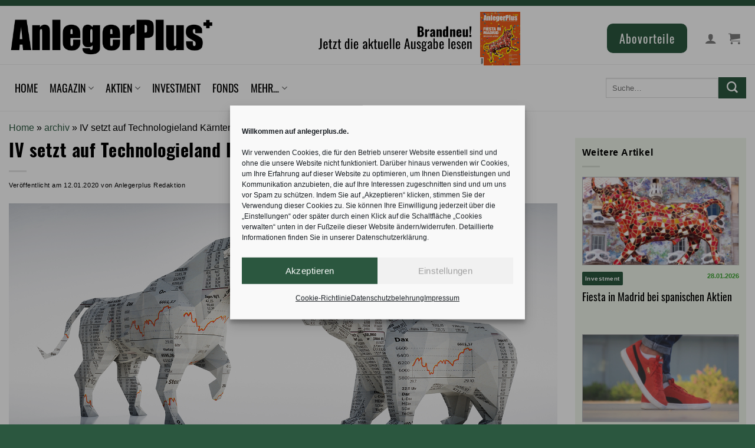

--- FILE ---
content_type: text/html; charset=UTF-8
request_url: https://anlegerplus.de/iv-setzt-auf-technologieland-k-rnten/
body_size: 46019
content:
<!DOCTYPE html>
<!--[if IE 9 ]> <html lang="de-DE" class="ie9 loading-site no-js"> <![endif]-->
<!--[if IE 8 ]> <html lang="de-DE" class="ie8 loading-site no-js"> <![endif]-->
<!--[if (gte IE 9)|!(IE)]><!--><html lang="de-DE" class="loading-site no-js"> <!--<![endif]-->
<head>
	<meta charset="UTF-8" />
	<!-- Google tag (gtag.js) -->
	<script type="text/plain" data-service="google-analytics" data-category="statistics" async data-cmplz-src="https://www.googletagmanager.com/gtag/js?id=G-42XZRQY1J2"></script>
	<script>
	  window.dataLayer = window.dataLayer || [];
	  function gtag(){dataLayer.push(arguments);}
	  gtag('js', new Date());

	  gtag('config', 'G-42XZRQY1J2');
	</script>

	<link rel="profile" href="http://gmpg.org/xfn/11" />
	<link rel="pingback" href="https://anlegerplus.de/xmlrpc.php" />
	<link rel="alternate" type="application/rss+xml" href="https://anlegerplus.de/feed/">
	<link rel="stylesheet" type="text/css" media="print" href="https://anlegerplus.de/wp-content/themes/flatsome-child/print.css" />
	<link rel="manifest" href="/manifest.json">
	<meta name="theme-color" content="#3fa535">

<script src="https://cdnjs.cloudflare.com/ajax/libs/font-awesome/6.4.0/js/all.min.js" integrity="sha512-fD9DI5bZwQxOi7MhYWnnNPlvXdp/2Pj3XSTRrFs5FQa4mizyGLnJcN6tuvUS6LbmgN1ut+XGSABKvjN0H6Aoow==" crossorigin="anonymous" referrerpolicy="no-referrer"></script>

	<script>(function(html){html.className = html.className.replace(/\bno-js\b/,'js')})(document.documentElement);</script>
<meta name='robots' content='index, follow, max-image-preview:large, max-snippet:-1, max-video-preview:-1' />

<!-- Google Tag Manager for WordPress by gtm4wp.com -->
<script data-cfasync="false" data-pagespeed-no-defer>
	var gtm4wp_datalayer_name = "dataLayer";
	var dataLayer = dataLayer || [];
	const gtm4wp_use_sku_instead = false;
	const gtm4wp_currency = 'EUR';
	const gtm4wp_product_per_impression = 3;
	const gtm4wp_clear_ecommerce = false;
	const gtm4wp_datalayer_max_timeout = 2000;
</script>
<!-- End Google Tag Manager for WordPress by gtm4wp.com --><meta name="viewport" content="width=device-width, initial-scale=1" />
	<!-- This site is optimized with the Yoast SEO plugin v25.2 - https://yoast.com/wordpress/plugins/seo/ -->
	<title>IV setzt auf Technologieland Kärnten &#187; AnlegerPlus</title>
	<link rel="canonical" href="https://anlegerplus.de/iv-setzt-auf-technologieland-k-rnten/" />
	<meta property="og:locale" content="de_DE" />
	<meta property="og:type" content="article" />
	<meta property="og:title" content="IV setzt auf Technologieland Kärnten &#187; AnlegerPlus" />
	<meta property="og:description" content="Wien (pte029/28.02.2019/12:55) [...]" />
	<meta property="og:url" content="https://anlegerplus.de/iv-setzt-auf-technologieland-k-rnten/" />
	<meta property="og:site_name" content="AnlegerPlus" />
	<meta property="article:publisher" content="https://www.facebook.com/AnlegerPlus" />
	<meta property="article:published_time" content="2020-01-12T17:59:26+00:00" />
	<meta property="og:image" content="https://anlegerplus.de/wp-content/uploads/2021/11/PresseNews.jpg" />
	<meta property="og:image:width" content="1500" />
	<meta property="og:image:height" content="715" />
	<meta property="og:image:type" content="image/jpeg" />
	<meta name="author" content="Anlegerplus Redaktion" />
	<meta name="twitter:card" content="summary_large_image" />
	<meta name="twitter:creator" content="@Anleger_Plus" />
	<meta name="twitter:site" content="@Anleger_Plus" />
	<meta name="twitter:label1" content="Geschrieben von" />
	<meta name="twitter:data1" content="Anlegerplus Redaktion" />
	<meta name="twitter:label2" content="Geschätzte Lesezeit" />
	<meta name="twitter:data2" content="2 Minuten" />
	<script type="application/ld+json" class="yoast-schema-graph">{
	    "@context": "https://schema.org",
	    "@graph": [
	        {
	            "@type": "NewsArticle",
	            "@id": "https://anlegerplus.de/iv-setzt-auf-technologieland-k-rnten/#article",
	            "isPartOf": {
	                "@id": "https://anlegerplus.de/iv-setzt-auf-technologieland-k-rnten/"
	            },
	            "author": {
	                "name": "Anlegerplus Redaktion",
	                "@id": "https://anlegerplus.de/#/schema/person/fd0c7439fc3a783acfc55d68cd9a5add",
	                "@type": "Person"
	            },
	            "headline": "IV setzt auf Technologieland Kärnten",
	            "datePublished": "2020-01-12T17:59:26+00:00",
	            "mainEntityOfPage": {
	                "@id": "https://anlegerplus.de/iv-setzt-auf-technologieland-k-rnten/"
	            },
	            "wordCount": 472,
	            "publisher": {
	                "@id": "https://anlegerplus.de/#organization",
	                "@type": "Organization",
	                "name": "Anlegerplus",
	                "logo": {
	                    "@type": "ImageObject",
	                    "url": "https://anlegerplus.de/wp-content/uploads/2020/06/logo-AnlegerPlus-2-e1599803386318.png"
	                }
	            },
	            "image": {
	                "@id": "https://anlegerplus.de/iv-setzt-auf-technologieland-k-rnten/#primaryimage",
	                "@type": "ImageObject",
	                "url": "https://anlegerplus.de/wp-content/uploads/2021/11/PresseNews.jpg"
	            },
	            "thumbnailUrl": "https://anlegerplus.de/wp-content/uploads/2021/11/PresseNews.jpg",
	            "articleSection": [
	                "archiv"
	            ],
	            "inLanguage": "de-DE",
	            "copyrightYear": "2020",
	            "copyrightHolder": {
	                "@id": "https://anlegerplus.de/#organization"
	            },
	            "hasPart": {
	                "@type": "",
	                "isAccessibleForFree": "True",
	                "cssSelector": ".non-paywall"
	            }
	        },
	        {
	            "@type": [
	                "WebPage",
	                "ItemPage"
	            ],
	            "@id": "https://anlegerplus.de/iv-setzt-auf-technologieland-k-rnten/",
	            "url": "https://anlegerplus.de/iv-setzt-auf-technologieland-k-rnten/",
	            "name": "IV setzt auf Technologieland Kärnten &#187; AnlegerPlus",
	            "isPartOf": {
	                "@id": "https://anlegerplus.de/#website"
	            },
	            "primaryImageOfPage": {
	                "@id": "https://anlegerplus.de/iv-setzt-auf-technologieland-k-rnten/#primaryimage"
	            },
	            "image": {
	                "@id": "https://anlegerplus.de/iv-setzt-auf-technologieland-k-rnten/#primaryimage"
	            },
	            "thumbnailUrl": "https://anlegerplus.de/wp-content/uploads/2021/11/PresseNews.jpg",
	            "datePublished": "2020-01-12T17:59:26+00:00",
	            "breadcrumb": {
	                "@id": "https://anlegerplus.de/iv-setzt-auf-technologieland-k-rnten/#breadcrumb"
	            },
	            "inLanguage": "de-DE",
	            "potentialAction": [
	                {
	                    "@type": "ReadAction",
	                    "target": [
	                        "https://anlegerplus.de/iv-setzt-auf-technologieland-k-rnten/"
	                    ]
	                }
	            ]
	        },
	        {
	            "@type": "ImageObject",
	            "inLanguage": "de-DE",
	            "@id": "https://anlegerplus.de/iv-setzt-auf-technologieland-k-rnten/#primaryimage",
	            "url": "https://anlegerplus.de/wp-content/uploads/2021/11/PresseNews.jpg",
	            "contentUrl": "https://anlegerplus.de/wp-content/uploads/2021/11/PresseNews.jpg",
	            "width": 1500,
	            "height": 715,
	            "caption": "Börsenbär und Bulle"
	        },
	        {
	            "@type": "BreadcrumbList",
	            "@id": "https://anlegerplus.de/iv-setzt-auf-technologieland-k-rnten/#breadcrumb",
	            "itemListElement": [
	                {
	                    "@type": "ListItem",
	                    "position": 1,
	                    "name": "Home",
	                    "item": "https://anlegerplus.de/"
	                },
	                {
	                    "@type": "ListItem",
	                    "position": 2,
	                    "name": "archiv",
	                    "item": "https://anlegerplus.de/category/archiv/"
	                },
	                {
	                    "@type": "ListItem",
	                    "position": 3,
	                    "name": "IV setzt auf Technologieland Kärnten"
	                }
	            ]
	        },
	        {
	            "@type": "WebSite",
	            "@id": "https://anlegerplus.de/#website",
	            "url": "https://anlegerplus.de/",
	            "name": "AnlegerPlus",
	            "description": "",
	            "publisher": {
	                "@id": "https://anlegerplus.de/#organization"
	            },
	            "potentialAction": [
	                {
	                    "@type": "SearchAction",
	                    "target": {
	                        "@type": "EntryPoint",
	                        "urlTemplate": "https://anlegerplus.de/?s={search_term_string}"
	                    },
	                    "query-input": {
	                        "@type": "PropertyValueSpecification",
	                        "valueRequired": true,
	                        "valueName": "search_term_string"
	                    }
	                }
	            ],
	            "inLanguage": "de-DE"
	        },
	        {
	            "@type": "Organization",
	            "@id": "https://anlegerplus.de/#organization",
	            "name": "AnlegerPlus",
	            "url": "https://anlegerplus.de/",
	            "logo": {
	                "@type": "ImageObject",
	                "inLanguage": "de-DE",
	                "@id": "https://anlegerplus.de/#/schema/logo/image/",
	                "url": "https://anlegerplus.de/wp-content/uploads/2024/05/Anlegerplus_marke_green.png",
	                "contentUrl": "https://anlegerplus.de/wp-content/uploads/2024/05/Anlegerplus_marke_green.png",
	                "width": 697,
	                "height": 692,
	                "caption": "AnlegerPlus"
	            },
	            "image": {
	                "@id": "https://anlegerplus.de/#/schema/logo/image/"
	            },
	            "sameAs": [
	                "https://www.facebook.com/AnlegerPlus",
	                "https://x.com/Anleger_Plus",
	                "https://www.instagram.com/anlegerplus/"
	            ]
	        },
	        {
	            "@type": "Person",
	            "@id": "https://anlegerplus.de/#/schema/person/fd0c7439fc3a783acfc55d68cd9a5add",
	            "name": "Anlegerplus Redaktion",
	            "url": "https://anlegerplus.de/author/testadmin-apanlegerplus-de-2-2-2-2-2-2-2-2-2-2-2-3/"
	        }
	    ]
	}</script>
	<!-- / Yoast SEO plugin. -->


<link rel='dns-prefetch' href='//cdn.datatables.net' />
<link rel='dns-prefetch' href='//code.jquery.com' />
<link rel='prefetch' href='https://anlegerplus.de/wp-content/themes/flatsome/assets/js/flatsome.js?ver=8e60d746741250b4dd4e' />
<link rel='prefetch' href='https://anlegerplus.de/wp-content/themes/flatsome/assets/js/chunk.slider.js?ver=3.19.6' />
<link rel='prefetch' href='https://anlegerplus.de/wp-content/themes/flatsome/assets/js/chunk.popups.js?ver=3.19.6' />
<link rel='prefetch' href='https://anlegerplus.de/wp-content/themes/flatsome/assets/js/chunk.tooltips.js?ver=3.19.6' />
<link rel='prefetch' href='https://anlegerplus.de/wp-content/themes/flatsome/assets/js/woocommerce.js?ver=dd6035ce106022a74757' />
<link rel="alternate" type="application/rss+xml" title="AnlegerPlus &raquo; Feed" href="https://anlegerplus.de/feed/" />
<link rel="alternate" type="application/rss+xml" title="AnlegerPlus &raquo; Kommentar-Feed" href="https://anlegerplus.de/comments/feed/" />

<!-- Google Tag Manager for WordPress by gtm4wp.com -->
<!-- GTM Container placement set to manual -->
<script data-cfasync="false" data-pagespeed-no-defer>
	var dataLayer_content = {"visitorLoginState":"logged-out","visitorType":"visitor-logged-out","visitorUsername":"","pageTitle":"IV setzt auf Technologieland Kärnten &#187; AnlegerPlus","pagePostType":"post","pagePostType2":"single-post","pageCategory":["archiv"],"pagePostAuthorID":110,"pagePostAuthor":"Anlegerplus Redaktion","pagePostDate":"12.01.2020","pagePostDateYear":2020,"pagePostDateMonth":1,"pagePostDateDay":12,"pagePostDateDayName":"Sonntag","pagePostDateHour":18,"pagePostDateMinute":59,"pagePostDateIso":"2020-01-12T18:59:26+01:00","pagePostDateUnix":1578855566,"pagePostTerms":{"category":["archiv"],"meta":[]},"postCountOnPage":1,"postCountTotal":1,"postID":25367,"postFormat":"standard","customerTotalOrders":0,"customerTotalOrderValue":0,"customerFirstName":"","customerLastName":"","customerBillingFirstName":"","customerBillingLastName":"","customerBillingCompany":"","customerBillingAddress1":"","customerBillingAddress2":"","customerBillingCity":"","customerBillingState":"","customerBillingPostcode":"","customerBillingCountry":"","customerBillingEmail":"","customerBillingEmailHash":"","customerBillingPhone":"","customerShippingFirstName":"","customerShippingLastName":"","customerShippingCompany":"","customerShippingAddress1":"","customerShippingAddress2":"","customerShippingCity":"","customerShippingState":"","customerShippingPostcode":"","customerShippingCountry":""};
	dataLayer.push( dataLayer_content );
</script>
<script data-cfasync="false" data-pagespeed-no-defer>
(function(w,d,s,l,i){w[l]=w[l]||[];w[l].push({'gtm.start':
new Date().getTime(),event:'gtm.js'});var f=d.getElementsByTagName(s)[0],
j=d.createElement(s),dl=l!='dataLayer'?'&l='+l:'';j.async=true;j.src=
'//www.googletagmanager.com/gtm.js?id='+i+dl;f.parentNode.insertBefore(j,f);
})(window,document,'script','dataLayer','GTM-WT3XWJK');
</script>
<!-- End Google Tag Manager for WordPress by gtm4wp.com --><link rel="alternate" type="application/rss+xml" title="AnlegerPlus &raquo; IV setzt auf Technologieland Kärnten Kommentar-Feed" href="https://anlegerplus.de/iv-setzt-auf-technologieland-k-rnten/feed/" />
		<script>
            function cmplzCallClarity(method, params) {
                if (typeof window.clarity === 'function') {
                    try {
                        window.clarity(method, params);
                    } catch (e) {
                        console.warn('Clarity API error:', e);
                    }
                }
            }

            function cmplzGetConsentFromEvent(e) {
                var d = e && e.detail && e.detail.categories ? e.detail.categories : [];
                var categories = Array.isArray(d) ? d : [];

                return {
                    analyticsAllowed: categories.indexOf('statistics') !== -1,
                    adsAllowed: categories.indexOf('marketing') !== -1
                };
            }

            function cmplzSendClarityConsent(analyticsAllowed, adsAllowed) {
                var status = function (b) { return b ? "granted" : "denied"; };
                cmplzCallClarity('consentv2', {
                    analytics_Storage: status(!!analyticsAllowed),
                    ad_Storage: status(!!adsAllowed)
                });
            }

            function cmplzEraseClarityCookies() {
                cmplzCallClarity('consent', false);
            }

            document.addEventListener('cmplz_fire_categories', function (e) {
                var consent = cmplzGetConsentFromEvent(e);
                cmplzSendClarityConsent(consent.analyticsAllowed, consent.adsAllowed);
            });

            document.addEventListener('cmplz_revoke', function (e) {
                var consent = cmplzGetConsentFromEvent(e);
                cmplzSendClarityConsent(consent.analyticsAllowed, consent.adsAllowed);
                if (!consent.analyticsAllowed && !consent.adsAllowed) {
                    cmplzEraseClarityCookies();
                }
            });

		</script>
		<!-- anlegerplus.de is managing ads with Advanced Ads 2.0.14 – https://wpadvancedads.com/ --><script id="aplus-ready">
			window.advanced_ads_ready=function(e,a){a=a||"complete";var d=function(e){return"interactive"===a?"loading"!==e:"complete"===e};d(document.readyState)?e():document.addEventListener("readystatechange",(function(a){d(a.target.readyState)&&e()}),{once:"interactive"===a})},window.advanced_ads_ready_queue=window.advanced_ads_ready_queue||[];		</script>
		<link rel='stylesheet' id='wc-blocks-integration-css' href='https://anlegerplus.de/wp-content/plugins/woocommerce-subscriptions/vendor/woocommerce/subscriptions-core/build/index.css?ver=7.6.0' type='text/css' media='all' />
<link rel='stylesheet' id='dashicons-css' href='https://anlegerplus.de/wp-includes/css/dashicons.min.css?ver=0c8c133aa402c7416f614b8525aae915' type='text/css' media='all' />
<link rel='stylesheet' id='post-views-counter-frontend-css' href='https://anlegerplus.de/wp-content/plugins/post-views-counter/css/frontend.min.css?ver=1.5.8' type='text/css' media='all' />
<style id='wp-block-library-inline-css' type='text/css'>
:root{--wp-admin-theme-color:#007cba;--wp-admin-theme-color--rgb:0,124,186;--wp-admin-theme-color-darker-10:#006ba1;--wp-admin-theme-color-darker-10--rgb:0,107,161;--wp-admin-theme-color-darker-20:#005a87;--wp-admin-theme-color-darker-20--rgb:0,90,135;--wp-admin-border-width-focus:2px;--wp-block-synced-color:#7a00df;--wp-block-synced-color--rgb:122,0,223;--wp-bound-block-color:var(--wp-block-synced-color)}@media (min-resolution:192dpi){:root{--wp-admin-border-width-focus:1.5px}}.wp-element-button{cursor:pointer}:root{--wp--preset--font-size--normal:16px;--wp--preset--font-size--huge:42px}:root .has-very-light-gray-background-color{background-color:#eee}:root .has-very-dark-gray-background-color{background-color:#313131}:root .has-very-light-gray-color{color:#eee}:root .has-very-dark-gray-color{color:#313131}:root .has-vivid-green-cyan-to-vivid-cyan-blue-gradient-background{background:linear-gradient(135deg,#00d084,#0693e3)}:root .has-purple-crush-gradient-background{background:linear-gradient(135deg,#34e2e4,#4721fb 50%,#ab1dfe)}:root .has-hazy-dawn-gradient-background{background:linear-gradient(135deg,#faaca8,#dad0ec)}:root .has-subdued-olive-gradient-background{background:linear-gradient(135deg,#fafae1,#67a671)}:root .has-atomic-cream-gradient-background{background:linear-gradient(135deg,#fdd79a,#004a59)}:root .has-nightshade-gradient-background{background:linear-gradient(135deg,#330968,#31cdcf)}:root .has-midnight-gradient-background{background:linear-gradient(135deg,#020381,#2874fc)}.has-regular-font-size{font-size:1em}.has-larger-font-size{font-size:2.625em}.has-normal-font-size{font-size:var(--wp--preset--font-size--normal)}.has-huge-font-size{font-size:var(--wp--preset--font-size--huge)}.has-text-align-center{text-align:center}.has-text-align-left{text-align:left}.has-text-align-right{text-align:right}#end-resizable-editor-section{display:none}.aligncenter{clear:both}.items-justified-left{justify-content:flex-start}.items-justified-center{justify-content:center}.items-justified-right{justify-content:flex-end}.items-justified-space-between{justify-content:space-between}.screen-reader-text{border:0;clip:rect(1px,1px,1px,1px);clip-path:inset(50%);height:1px;margin:-1px;overflow:hidden;padding:0;position:absolute;width:1px;word-wrap:normal!important}.screen-reader-text:focus{background-color:#ddd;clip:auto!important;clip-path:none;color:#444;display:block;font-size:1em;height:auto;left:5px;line-height:normal;padding:15px 23px 14px;text-decoration:none;top:5px;width:auto;z-index:100000}html :where(.has-border-color){border-style:solid}html :where([style*=border-top-color]){border-top-style:solid}html :where([style*=border-right-color]){border-right-style:solid}html :where([style*=border-bottom-color]){border-bottom-style:solid}html :where([style*=border-left-color]){border-left-style:solid}html :where([style*=border-width]){border-style:solid}html :where([style*=border-top-width]){border-top-style:solid}html :where([style*=border-right-width]){border-right-style:solid}html :where([style*=border-bottom-width]){border-bottom-style:solid}html :where([style*=border-left-width]){border-left-style:solid}html :where(img[class*=wp-image-]){height:auto;max-width:100%}:where(figure){margin:0 0 1em}html :where(.is-position-sticky){--wp-admin--admin-bar--position-offset:var(--wp-admin--admin-bar--height,0px)}@media screen and (max-width:600px){html :where(.is-position-sticky){--wp-admin--admin-bar--position-offset:0px}}
</style>
<link rel='stylesheet' id='enr-blocks-integration-css' href='https://anlegerplus.de/wp-content/plugins/enhancer-for-woocommerce-subscriptions/assets/blocks/frontend/index.css?ver=4.5.0' type='text/css' media='all' />
<link rel='stylesheet' id='contact-form-7-css' href='https://anlegerplus.de/wp-content/plugins/contact-form-7/includes/css/styles.css?ver=6.0.6' type='text/css' media='all' />
<link rel='stylesheet' id='datatables-css-css' href='https://cdn.datatables.net/1.11.3/css/jquery.dataTables.min.css?ver=1.11.3' type='text/css' media='all' />
<style id='datatables-css-inline-css' type='text/css'>

    .dataTables_wrapper .dataTables_filter {
        float: left !important;
        text-align: left !important;
    }
	.dataTables_wrapper .dataTables_length {
    float: right!important;
}
	
</style>
<link rel='stylesheet' id='jquery-ui-style-css' href='https://code.jquery.com/ui/1.12.1/themes/base/jquery-ui.css?ver=0c8c133aa402c7416f614b8525aae915' type='text/css' media='all' />
<link rel='stylesheet' id='bg-shce-genericons-css' href='https://anlegerplus.de/wp-content/plugins/show-hidecollapse-expand/assets/css/genericons/genericons.css?ver=0c8c133aa402c7416f614b8525aae915' type='text/css' media='all' />
<link rel='stylesheet' id='bg-show-hide-css' href='https://anlegerplus.de/wp-content/plugins/show-hidecollapse-expand/assets/css/bg-show-hide.css?ver=0c8c133aa402c7416f614b8525aae915' type='text/css' media='all' />
<style id='woocommerce-inline-inline-css' type='text/css'>
.woocommerce form .form-row .required { visibility: visible; }
</style>
<link rel='stylesheet' id='cmplz-general-css' href='https://anlegerplus.de/wp-content/plugins/complianz-gdpr/assets/css/cookieblocker.min.css?ver=1763817387' type='text/css' media='all' />
<link rel='stylesheet' id='wc-memberships-frontend-css' href='https://anlegerplus.de/wp-content/plugins/woocommerce-memberships/assets/css/frontend/wc-memberships-frontend.min.css?ver=1.26.0' type='text/css' media='all' />
<link rel='stylesheet' id='cn-public-css' href='//anlegerplus.de/wp-content/plugins/connections/assets/dist/frontend/style.css?ver=10.4.65-1710145464' type='text/css' media='all' />
<link rel='stylesheet' id='cnt-tile-plus-css' href='//anlegerplus.de/wp-content/plugins/connections-tile-plus/tile-plus.min.css?ver=4.1' type='text/css' media='all' />
<link rel='stylesheet' id='cnt-profile-css' href='//anlegerplus.de/wp-content/plugins/connections/templates/profile/profile.css?ver=3.0' type='text/css' media='all' />
<link rel='stylesheet' id='enr-frontend-css' href='https://anlegerplus.de/wp-content/plugins/enhancer-for-woocommerce-subscriptions/assets/css/frontend.css?ver=4.5.0' type='text/css' media='all' />
<link rel='stylesheet' id='woocommerce-gzd-layout-css' href='https://anlegerplus.de/wp-content/plugins/woocommerce-germanized/build/static/layout-styles.css?ver=3.18.4' type='text/css' media='all' />
<style id='woocommerce-gzd-layout-inline-css' type='text/css'>
.woocommerce-checkout .shop_table { background-color: #eeeeee; } .product p.deposit-packaging-type { font-size: 1.25em !important; }
                .wc-gzd-nutri-score-value-a {
                    background: url(https://anlegerplus.de/wp-content/plugins/woocommerce-germanized/assets/images/nutri-score-a.svg) no-repeat;
                }
                .wc-gzd-nutri-score-value-b {
                    background: url(https://anlegerplus.de/wp-content/plugins/woocommerce-germanized/assets/images/nutri-score-b.svg) no-repeat;
                }
                .wc-gzd-nutri-score-value-c {
                    background: url(https://anlegerplus.de/wp-content/plugins/woocommerce-germanized/assets/images/nutri-score-c.svg) no-repeat;
                }
                .wc-gzd-nutri-score-value-d {
                    background: url(https://anlegerplus.de/wp-content/plugins/woocommerce-germanized/assets/images/nutri-score-d.svg) no-repeat;
                }
                .wc-gzd-nutri-score-value-e {
                    background: url(https://anlegerplus.de/wp-content/plugins/woocommerce-germanized/assets/images/nutri-score-e.svg) no-repeat;
                }
            
</style>
<link rel='stylesheet' id='flatsome-main-css' href='https://anlegerplus.de/wp-content/themes/flatsome/assets/css/flatsome.css?ver=3.19.6' type='text/css' media='all' />
<style id='flatsome-main-inline-css' type='text/css'>
@font-face {
				font-family: "fl-icons";
				font-display: block;
				src: url(https://anlegerplus.de/wp-content/themes/flatsome/assets/css/icons/fl-icons.eot?v=3.19.6);
				src:
					url(https://anlegerplus.de/wp-content/themes/flatsome/assets/css/icons/fl-icons.eot#iefix?v=3.19.6) format("embedded-opentype"),
					url(https://anlegerplus.de/wp-content/themes/flatsome/assets/css/icons/fl-icons.woff2?v=3.19.6) format("woff2"),
					url(https://anlegerplus.de/wp-content/themes/flatsome/assets/css/icons/fl-icons.ttf?v=3.19.6) format("truetype"),
					url(https://anlegerplus.de/wp-content/themes/flatsome/assets/css/icons/fl-icons.woff?v=3.19.6) format("woff"),
					url(https://anlegerplus.de/wp-content/themes/flatsome/assets/css/icons/fl-icons.svg?v=3.19.6#fl-icons) format("svg");
			}
</style>
<link rel='stylesheet' id='flatsome-shop-css' href='https://anlegerplus.de/wp-content/themes/flatsome/assets/css/flatsome-shop.css?ver=3.19.6' type='text/css' media='all' />
<link rel='stylesheet' id='flatsome-style-css' href='https://anlegerplus.de/wp-content/themes/flatsome-child/style.css?ver=3.0' type='text/css' media='all' />
<link rel='stylesheet' id='shiftnav-css' href='https://anlegerplus.de/wp-content/plugins/shiftnav-responsive-mobile-menu/assets/css/shiftnav.min.css?ver=1.8.2' type='text/css' media='all' />
<link rel='stylesheet' id='shiftnav-font-awesome-css' href='https://anlegerplus.de/wp-content/plugins/shiftnav-responsive-mobile-menu/assets/css/fontawesome/css/font-awesome.min.css?ver=1.8.2' type='text/css' media='all' />
<link rel='stylesheet' id='shiftnav-standard-dark-css' href='https://anlegerplus.de/wp-content/plugins/shiftnav-responsive-mobile-menu/assets/css/skins/standard-dark.css?ver=1.8.2' type='text/css' media='all' />
<link rel='stylesheet' id='cn-brandicons-css' href='//anlegerplus.de/wp-content/plugins/connections/assets/vendor/icomoon-brands/style.css?ver=10.4.65' type='text/css' media='all' />
<link rel='stylesheet' id='cn-chosen-css' href='//anlegerplus.de/wp-content/plugins/connections/assets/vendor/chosen/chosen.min.css?ver=1.8.7' type='text/css' media='all' />
<link rel='stylesheet' id='yarppRelatedCss-css' href='https://anlegerplus.de/wp-content/plugins/yet-another-related-posts-plugin/style/related.css?ver=5.30.11' type='text/css' media='all' />
<link rel='stylesheet' id='wc-gzdp-theme-flatsome-css' href='https://anlegerplus.de/wp-content/plugins/woocommerce-germanized-pro/build/static/wc-gzdp-theme-flatsome-styles.css?ver=4.1.2' type='text/css' media='all' />
<script type="text/javascript" src="https://anlegerplus.de/wp-includes/js/jquery/jquery.min.js?ver=3.7.1" id="jquery-core-js"></script>
<script type="text/javascript" src="https://anlegerplus.de/wp-includes/js/jquery/jquery-migrate.min.js?ver=3.4.1" id="jquery-migrate-js"></script>
<script type="text/javascript" id="jquery-js-after">
/* <![CDATA[ */
        jQuery(document).ready(function($) {
            $('.img-zoom').hover(
                function() {
                    // Aktionen beim Mouseover
                    $(this).css({'transform': 'scale(5)', 'transition': 'transform .2s'});
                }, function() {
                    // Aktionen beim Mouseout
                    $(this).css({'transform': 'scale(1)'});
                }
            );
        });
    
/* ]]> */
</script>
<script type="text/javascript" id="3d-flip-book-client-locale-loader-js-extra">
/* <![CDATA[ */
var FB3D_CLIENT_LOCALE = {"ajaxurl":"https:\/\/anlegerplus.de\/wp-admin\/admin-ajax.php","dictionary":{"Table of contents":"Table of contents","Close":"Close","Bookmarks":"Bookmarks","Thumbnails":"Thumbnails","Search":"Search","Share":"Share","Facebook":"Facebook","Twitter":"Twitter","Email":"Email","Play":"Play","Previous page":"Previous page","Next page":"Next page","Zoom in":"Zoom in","Zoom out":"Zoom out","Fit view":"Fit view","Auto play":"Auto play","Full screen":"Full screen","More":"More","Smart pan":"Smart pan","Single page":"Single page","Sounds":"Sounds","Stats":"Stats","Print":"Print","Download":"Download","Goto first page":"Goto first page","Goto last page":"Goto last page"},"images":"https:\/\/anlegerplus.de\/wp-content\/plugins\/interactive-3d-flipbook-powered-physics-engine\/assets\/images\/","jsData":{"urls":[],"posts":{"ids_mis":[],"ids":[]},"pages":[],"firstPages":[],"bookCtrlProps":[],"bookTemplates":[]},"key":"3d-flip-book","pdfJS":{"pdfJsLib":"https:\/\/anlegerplus.de\/wp-content\/plugins\/interactive-3d-flipbook-powered-physics-engine\/assets\/js\/pdf.min.js?ver=4.3.136","pdfJsWorker":"https:\/\/anlegerplus.de\/wp-content\/plugins\/interactive-3d-flipbook-powered-physics-engine\/assets\/js\/pdf.worker.js?ver=4.3.136","stablePdfJsLib":"https:\/\/anlegerplus.de\/wp-content\/plugins\/interactive-3d-flipbook-powered-physics-engine\/assets\/js\/stable\/pdf.min.js?ver=2.5.207","stablePdfJsWorker":"https:\/\/anlegerplus.de\/wp-content\/plugins\/interactive-3d-flipbook-powered-physics-engine\/assets\/js\/stable\/pdf.worker.js?ver=2.5.207","pdfJsCMapUrl":"https:\/\/anlegerplus.de\/wp-content\/plugins\/interactive-3d-flipbook-powered-physics-engine\/assets\/cmaps\/"},"cacheurl":"https:\/\/anlegerplus.de\/wp-content\/uploads\/3d-flip-book\/cache\/","pluginsurl":"https:\/\/anlegerplus.de\/wp-content\/plugins\/","pluginurl":"https:\/\/anlegerplus.de\/wp-content\/plugins\/interactive-3d-flipbook-powered-physics-engine\/","thumbnailSize":{"width":"150","height":"150"},"version":"1.16.15"};
/* ]]> */
</script>
<script type="text/javascript" src="https://anlegerplus.de/wp-content/plugins/interactive-3d-flipbook-powered-physics-engine/assets/js/client-locale-loader.js?ver=1.16.15" id="3d-flip-book-client-locale-loader-js" async="async" data-wp-strategy="async"></script>
<script type="text/javascript" src="https://anlegerplus.de/wp-content/plugins/post-grid-pro/assets/frontend/js/mixitup.min.js?ver=0c8c133aa402c7416f614b8525aae915" id="mixitup-js"></script>
<script type="text/javascript" src="https://anlegerplus.de/wp-content/plugins/post-grid-pro/assets/frontend/js/mixitup-multifilter.js?ver=0c8c133aa402c7416f614b8525aae915" id="mixitup_multifilter-js"></script>
<script type="text/javascript" src="https://anlegerplus.de/wp-content/plugins/post-grid-pro/assets/frontend/js/mixitup-pagination.js?ver=0c8c133aa402c7416f614b8525aae915" id="mixitup_pagination-js"></script>
<script type="text/javascript" src="https://anlegerplus.de/wp-content/plugins/post-grid-pro/assets/frontend/js/jquery-scrollto.js?ver=0c8c133aa402c7416f614b8525aae915" id="scrollto-js"></script>
<script type="text/javascript" src="https://anlegerplus.de/wp-content/plugins/post-grid-pro/assets/frontend/js/scripts.js?ver=0c8c133aa402c7416f614b8525aae915" id="post_grid_pro_scripts-js"></script>
<script type="text/javascript" src="https://anlegerplus.de/wp-content/plugins/woocommerce/assets/js/jquery-blockui/jquery.blockUI.min.js?ver=2.7.0-wc.9.3.3" id="jquery-blockui-js" data-wp-strategy="defer"></script>
<script type="text/javascript" id="wc-add-to-cart-js-extra">
/* <![CDATA[ */
var wc_add_to_cart_params = {"ajax_url":"\/wp-admin\/admin-ajax.php","wc_ajax_url":"\/?wc-ajax=%%endpoint%%","i18n_view_cart":"Warenkorb anzeigen","cart_url":"https:\/\/anlegerplus.de\/warenkorb\/","is_cart":"","cart_redirect_after_add":"no"};
/* ]]> */
</script>
<script type="text/javascript" src="https://anlegerplus.de/wp-content/plugins/woocommerce/assets/js/frontend/add-to-cart.min.js?ver=9.3.3" id="wc-add-to-cart-js" defer="defer" data-wp-strategy="defer"></script>
<script type="text/javascript" src="//anlegerplus.de/wp-content/plugins/connections/assets/vendor/js-cookie/js.cookie.js?ver=2.2.1" id="js-cookie-js" data-wp-strategy="defer"></script>
<script type="text/javascript" id="enr-frontend-js-extra">
/* <![CDATA[ */
var enr_frontend_params = {"ajax_url":"https:\/\/anlegerplus.de\/wp-admin\/admin-ajax.php","is_switch_request":"","subscribe_now_nonce":"41e456422e","subscribe_now_button_text":"Jetzt abonnieren","single_add_to_cart_text":"Add to cart","hide_variable_limited_notice":""};
/* ]]> */
</script>
<script type="text/javascript" src="https://anlegerplus.de/wp-content/plugins/enhancer-for-woocommerce-subscriptions/assets/js/frontend.js?ver=4.5.0" id="enr-frontend-js"></script>
<link rel="https://api.w.org/" href="https://anlegerplus.de/wp-json/" /><link rel="alternate" title="JSON" type="application/json" href="https://anlegerplus.de/wp-json/wp/v2/posts/25367" /><link rel="EditURI" type="application/rsd+xml" title="RSD" href="https://anlegerplus.de/xmlrpc.php?rsd" />

<link rel='shortlink' href='https://anlegerplus.de/?p=25367' />
<link rel="alternate" title="oEmbed (JSON)" type="application/json+oembed" href="https://anlegerplus.de/wp-json/oembed/1.0/embed?url=https%3A%2F%2Fanlegerplus.de%2Fiv-setzt-auf-technologieland-k-rnten%2F" />
<link rel="alternate" title="oEmbed (XML)" type="text/xml+oembed" href="https://anlegerplus.de/wp-json/oembed/1.0/embed?url=https%3A%2F%2Fanlegerplus.de%2Fiv-setzt-auf-technologieland-k-rnten%2F&#038;format=xml" />
<style>
.magazine-cover::before {
content: "";
position: absolute;
top: 0;
left: 0;
width: 100%;
height: 100%;
background: url(https://anlegerplus.de/wp-content/uploads/2026/01/converted_image_1769006608_6970e610c1c31.webp) no-repeat center center;
background-size: cover;
/*transform: rotateY(-10deg);*/
transition: transform 0.5s, width 0.5s, height 0.5s, top 0.5s, left 0.5s; 
z-index: 1;
cursor: pointer;
}
</style>		<script type="text/javascript">
				(function(c,l,a,r,i,t,y){
					c[a]=c[a]||function(){(c[a].q=c[a].q||[]).push(arguments)};t=l.createElement(r);t.async=1;
					t.src="https://www.clarity.ms/tag/"+i+"?ref=wordpress";y=l.getElementsByTagName(r)[0];y.parentNode.insertBefore(t,y);
				})(window, document, "clarity", "script", "rpia4spxup");
		</script>
		  <script src="https://cdn.onesignal.com/sdks/web/v16/OneSignalSDK.page.js" defer></script>
  <script>
          window.OneSignalDeferred = window.OneSignalDeferred || [];
          OneSignalDeferred.push(async function(OneSignal) {
            await OneSignal.init({
              appId: "ad349957-6ca9-4f18-a942-464fad3bb041",
              serviceWorkerOverrideForTypical: true,
              path: "https://anlegerplus.de/wp-content/plugins/onesignal-free-web-push-notifications/sdk_files/",
              serviceWorkerParam: { scope: "/wp-content/plugins/onesignal-free-web-push-notifications/sdk_files/push/onesignal/" },
              serviceWorkerPath: "OneSignalSDKWorker.js",
            });
          });

          // Unregister the legacy OneSignal service worker to prevent scope conflicts
          if (navigator.serviceWorker) {
            navigator.serviceWorker.getRegistrations().then((registrations) => {
              // Iterate through all registered service workers
              registrations.forEach((registration) => {
                // Check the script URL to identify the specific service worker
                if (registration.active && registration.active.scriptURL.includes('OneSignalSDKWorker.js.php')) {
                  // Unregister the service worker
                  registration.unregister().then((success) => {
                    if (success) {
                      console.log('OneSignalSW: Successfully unregistered:', registration.active.scriptURL);
                    } else {
                      console.log('OneSignalSW: Failed to unregister:', registration.active.scriptURL);
                    }
                  });
                }
              });
            }).catch((error) => {
              console.error('Error fetching service worker registrations:', error);
            });
        }
        </script>

		<!-- ShiftNav CSS
	================================================================ -->
		<style type="text/css" id="shiftnav-dynamic-css">
			
/** ShiftNav Custom Menu Styles (Customizer) **/
/* togglebar */
#shiftnav-toggle-main { background:#ffffff; color:#0a0a0a; }

/* Status: Loaded from Transient */
		</style>
		<!-- end ShiftNav CSS -->

				<style>.cmplz-hidden {
					display: none !important;
				}</style><meta name="google-site-verification" content="2mBJtUM7qEQdLwzBd1T65MFWYiLeLcDkMlwfrzIdB44" />	<noscript><style>.woocommerce-product-gallery{ opacity: 1 !important; }</style></noscript>
	<style id='wp-fonts-local' type='text/css'>
@font-face{font-family:Inter;font-style:normal;font-weight:300 900;font-display:fallback;src:url('https://anlegerplus.de/wp-content/plugins/woocommerce/assets/fonts/Inter-VariableFont_slnt,wght.woff2') format('woff2');font-stretch:normal;}
@font-face{font-family:Cardo;font-style:normal;font-weight:400;font-display:fallback;src:url('https://anlegerplus.de/wp-content/plugins/woocommerce/assets/fonts/cardo_normal_400.woff2') format('woff2');}
</style>
<link rel="icon" href="https://anlegerplus.de/wp-content/uploads/2024/05/cropped-Anlegerplus_marke_green-32x32.png" sizes="32x32" />
<link rel="icon" href="https://anlegerplus.de/wp-content/uploads/2024/05/cropped-Anlegerplus_marke_green-192x192.png" sizes="192x192" />
<link rel="apple-touch-icon" href="https://anlegerplus.de/wp-content/uploads/2024/05/cropped-Anlegerplus_marke_green-180x180.png" />
<meta name="msapplication-TileImage" content="https://anlegerplus.de/wp-content/uploads/2024/05/cropped-Anlegerplus_marke_green-270x270.png" />
<style type="text/css">
            body.anlegerplus-mobile-search-active { overflow: hidden !important; }
            /* Zusätzliches Styling für bessere Kompatibilität */
            #anlegerplus-mobile-search-wrapper .search-field { min-width: 0; /* Verhindert Flexbox-Probleme auf manchen Browsern */ }
        </style>        <style type="text/css">
            /* CSS zum Verhindern des Body-Scrollens, wenn das Such-Overlay aktiv ist */
            body.anlegerplus-mobile-search-active {
                overflow: hidden !important;
            }

            /* Zusätzliches Styling für bessere Kompatibilität des Suchfelds im Overlay */
            #anlegerplus-mobile-search-wrapper .search-field {
                min-width: 0; /* Verhindert Flexbox-Probleme auf manchen Browsern */
            }

            /* CSS zum Verstecken des Standard Flatsome Such-Icons auf Mobilgeräten */
            @media (max-width: 1100px) { /* Typischer Flatsome mobiler Breakpoint - anpassen falls nötig */
                ul.mobile-nav li.header-search.header-search-dropdown {
                    display: none !important; /* Versteckt das Standard-Flatsome-Such-Element */
                }

                /* Stelle sicher, dass unser eigenes Such-Icon korrekt angezeigt wird.
                   Dein Icon ist in <li class="html custom html_nav_position_text"> */
                ul.mobile-nav li.html.custom #anlegerplus-open-mobile-search {
                    display: inline-block !important; /* Stellt die Sichtbarkeit sicher */
                    /* Ggf. weitere Styles hier, um es perfekt zu positionieren, falls nötig */
                }
            }
        </style>
        <style id="custom-css" type="text/css">:root {--primary-color: #2b573f;--fs-color-primary: #2b573f;--fs-color-secondary: #626262;--fs-color-success: #7a9c59;--fs-color-alert: #ffdb17;--fs-experimental-link-color: #2b573f;--fs-experimental-link-color-hover: #000000;}.tooltipster-base {--tooltip-color: #fff;--tooltip-bg-color: #000;}.off-canvas-right .mfp-content, .off-canvas-left .mfp-content {--drawer-width: 350px;}.off-canvas .mfp-content.off-canvas-cart {--drawer-width: 360px;}html{background-color:#2b573f!important;}.container-width, .full-width .ubermenu-nav, .container, .row{max-width: 1270px}.row.row-collapse{max-width: 1240px}.row.row-small{max-width: 1262.5px}.row.row-large{max-width: 1300px}body.framed, body.framed header, body.framed .header-wrapper, body.boxed, body.boxed header, body.boxed .header-wrapper, body.boxed .is-sticky-section{ max-width: 1300px}.header-main{height: 99px}#logo img{max-height: 99px}#logo{width:350px;}#logo img{padding:6px 0;}.header-bottom{min-height: 80px}.header-top{min-height: 30px}.transparent .header-main{height: 90px}.transparent #logo img{max-height: 90px}.has-transparent + .page-title:first-of-type,.has-transparent + #main > .page-title,.has-transparent + #main > div > .page-title,.has-transparent + #main .page-header-wrapper:first-of-type .page-title{padding-top: 140px;}.header.show-on-scroll,.stuck .header-main{height:70px!important}.stuck #logo img{max-height: 70px!important}.header-bg-color {background-color: #ffffff}.header-bottom {background-color: #ffffff}.header-main .nav > li > a{line-height: 32px }.header-bottom-nav > li > a{line-height: 19px }@media (max-width: 549px) {.header-main{height: 70px}#logo img{max-height: 70px}}.main-menu-overlay{background-color: rgba(10,10,10,0.89)}body{color: #000000}h1,h2,h3,h4,h5,h6,.heading-font{color: #000000;}button,.button{text-transform: none;}.pswp__bg,.mfp-bg.mfp-ready{background-color: #ffffff}@media screen and (min-width: 550px){.products .box-vertical .box-image{min-width: 0px!important;width: 0px!important;}}.footer-1{background-color: #2b573f}.footer-2{background-color: #2b573f}.absolute-footer, html{background-color: #2b573f}.page-title-small + main .product-container > .row{padding-top:0;}button[name='update_cart'] { display: none; }.nav-vertical-fly-out > li + li {border-top-width: 1px; border-top-style: solid;}.label-new.menu-item > a:after{content:"Neu";}.label-hot.menu-item > a:after{content:"Hot";}.label-sale.menu-item > a:after{content:"Ausverkauf";}.label-popular.menu-item > a:after{content:"Beliebt";}</style>		<style type="text/css" id="wp-custom-css">
			

/*END*/

body {
	margin: auto !important;
}

.heart {
	animation: beat .90s infinite alternate;
	transform-origin: center;
	display: inline-block;
}

/* Heart beat animation */
@keyframes beat {
	to {
		transform: scale(0.90);
	}
}

#onesignal-popover-container #onesignal-popover-dialog .popover-button.primary, #onesignal-popover-container #onesignal-popover-dialog .slidedown-button.primary, #onesignal-popover-container #onesignal-slidedown-dialog .popover-button.primary, #onesignal-popover-container #onesignal-slidedown-dialog .slidedown-button.primary, #onesignal-slidedown-container #onesignal-popover-dialog .popover-button.primary, #onesignal-slidedown-container #onesignal-popover-dialog .slidedown-button.primary, #onesignal-slidedown-container #onesignal-slidedown-dialog .popover-button.primary, #onesignal-slidedown-container #onesignal-slidedown-dialog .slidedown-button.primary{background: #2B573F !important;}

.go-search {
	background-color: #f0f0f0;
	padding: 10px;
	margin-bottom: 20px;
	font-weight: bold;
}


.header-search-form .autocomplete-suggestions,
.searchform .autocomplete-suggestions {
    display: none !important;
}

.woocommerce-shipments-table,
.woocommerce-MyAccount-shipments,
.breadcrumb_last,
.woocommerce-shipments-list__title, {
	display: none;
	 !important
}

.marshright {
	margin-left: 130px;
}

.cn-entry-content-block-list {
	display: none;
	 !important;
}

.holderform .img-inner {
	padding: 15px;
	background: white;
	box-shadow: 0px 10px 8px rgba(0, 0, 0, 0.8);
	transform: rotate(-3deg);
}


.holderformright .img-inner {
	padding: 15px;
	background: white;
	box-shadow: 0px 10px 8px rgba(0, 0, 0, 0.8);
	transform: rotate(3deg);

}

.highlighted-accordion {
	animation: shimmer 2s infinite;
	background-color: #ffcc00;
	transition: background-color 0.5s ease;

}

.woocommerce .wc-memberships-restriction-message {
	margin-top: 47px !important;
	padding: 20px !important;
	box-shadow: 0px -4px 9px 16px;
	 !important;
	background-color: #fff !important;
}

i.fas.fa-eye {
	margin-right: 10px;
}

@keyframes shimmer {
	0% {
		background-color: #008f68;
	}

	50% {
		background-color: #ffcc00;
	}

	100% {
		background-color: #008f68;
	}
}

@media (max-width: 767px) {
	.tradediv {
		display: none;
	}
}

.optional {
	display: none !important;
}

.text-center .is-divider,
.text-center .is-star-rating,
.text-center .star-rating,
.text-center>div,
.text-center>div>div {
	margin-left: auto;
	margin-right: auto;
	width: auto;
}

.shiftnav-toggle,
.shiftnav-toggle-shiftnav-main,
.shiftnav-toggle-button {
	color: #FFF !important;
	background-color: #2B573F !important;
	font-size: 18px;
	position: inherit;
	top: -5px;
	font-family: Oswald, sans-serif;
	/* Achten Sie darauf, dass Sie die Schriftart richtig einbinden oder einen Fallback angeben */
	padding: 10px;
	border-radius: 10px;
}

a.shiftnav-toggle.shiftnav-toggle-shiftnav-main.shiftnav-toggle-button {
	padding: 15px;
	margin: 10px;
}

.col-mar {
	margin-bottom: -70px;
}

.magazine-cover {
	perspective: 1000px;
	width: 68px;
	height: auto;
	margin-right: 137px;
	position: relative;
}

.btpointer {
	margin-left: -118px;
}

.bbmarge {
	margin-top: 4px;
}

.cover-image {
	transition: transform 0.5s;
	display: block;
	z-index: 1;
	cursor: pointer;
	-webkit-transition-property: all;
	-webkit-transition-duration: 0.3s;
	-webkit-transition-timing-function: ease;
	position: relative;
}

.magazine-cover:hover::before {
	transform: rotateY(0deg) scale(1.5);
	z-index: 9999;
	width: 150%;
	height: 150%;
	top: 25%;
	left: 25%;
}

.banner-text {
	width: 265px;
}

i {
	font-family: inherit !important;
}

.col-pad-text {
	padding: 25px;
}

.owl-nav.middle {
	top: 25% !important;
}

.tradediv {
	margin-left: auto;
	margin-right: auto;
	width: 80%;
}

.woocommerce .wc-memberships-restriction-message {
	/*width: 800px;margin: 40px 0px 40px 70px !important;*/
}

@media (max-width: 800px) {
	#block_widget-4 {
		display: none;
	}
}

.nav-dark .nav>li>a,
.nav-dark .nav>li.html {
	color: #000;
}

.footeranzeige {
	width: 100% !important;
}

.dark .nav>li>a:hover,
.dark .nav>li.active>a,
.dark .nav>li>a.active .nav-dark .nav>li.current>a,
.nav-dark .nav>li>a:hover,
.nav-dark .nav>li.active>a,
.nav-dropdown.dark>li>a:hover,
.nav-dropdown.dark .nav-column>li>a:hover,
.nav-dark a.plain:hover,
.nav-dark .nav>li>a.active {
	color: #2B573F !important;
}

.cmplz-soft-cookiewall {
	background-color: rgb(0 0 0 / 35%) !important;
}

.cmplz-show-banner {
	cursor: pointer;
}

i.icon-search {
	font-size: 19px !important;
	padding: 5px;
}

.payment_methods li+li {
	border-top: 0px !important;
}

.bannertop {
	max-width: 60%;
}

.grecaptcha-badge {
	visibility: hidden;
}

#top-link {
	background-color: rgb(0 0 0 / 30%);
}

.icon-angle-up {
	color: #fff;
}

@-webkit-keyframes pulse {
	25% {
		-webkit-transform: scale(1.1);
		transform: scale(1.1);
	}

	75% {
		-webkit-transform: scale(0.9);
		transform: scale(0.9);
	}
}

@keyframes pulse {
	25% {
		-webkit-transform: scale(1.1);
		transform: scale(1.1);
	}

	75% {
		-webkit-transform: scale(0.9);
		transform: scale(0.9);
	}
}

.hvr-pulse,
.hvr-pulse,
.hvr-pulse {
	animation: pulse 5s linear infinite;
	border-radius: 5px;
}

@media screen and (max-width: 600px) {
	#menu-item-16268 {
		display: none;
	}
}

.pum-content,
.popmake-content {
	border: none;
}

.wc_payment_methods li label {
	display: inline !important;
}

#add_payment_method #payment ul.payment_methods li img.stripe-icon,
.woocommerce-checkout #payment ul.payment_methods li img.stripe-icon {
	margin-top: 0px !important;
}

.sab-documents-download h3 {
	display: none;
}

#menu-item-13339>ul {
	margin-top: -16px !important;
	box-shadow: none !important;
}

input.is-form.expand {
	background-color: #0c0b0b !important;
	color: #fff !important;
}

.uppercase,
h6,
th,
span.widget-title {
	text-transform: none !important;
}

.wc-stripe-sepa-mandate {
	display: none;
}

.recurring-totals {
	display: none;
}

#menu-item-13339>span {
	position: absolute !important;
	right: 0 !important;
	top: 18px !important;
}

#wide-nav>div>div.flex-col.hide-for-medium.flex-right.flex-grow>ul>li.header-search-form.search-form.html.relative.has-icon>div {
	position: absolute !important;
	right: 0 !important;
}

#wide-nav>div>div.flex-col.hide-for-medium.flex-right.flex-grow>ul>li.html.custom.html_topbar_left>a {
	font-size: 16px !important;
	padding: 0 30px !important;
	line-height: 15px !important;
	top: -2px;
	position: inherit;
}

.search.search-results div.post-meta.is-small.op-8 {
	float: right;
}

.autocomplete-suggestion {
	border-bottom: 1px solid rgba(255, 255, 255, 0.5) !important;
}

#wide-nav>div>div.flex-col.hide-for-medium.flex-right.flex-grow>ul>li.header-search.header-search-lightbox.has-icon>a {
	float: right !important;
	position: absolute !important;
	right: 0 !important;
}

#menu-amp {
	display: none !important;
}

p.form-field.plan-access-length-field {
	display: block !important;
}

.woocommerce-info {
	background-color: #fff !important;
}

#player {
	height: 200px !important;
	width: 300px !important;
	max-height: 200px !important;
}

amp-header {
	display: none !important;
}

#update_all_subscriptions_addresses_field>span>label {
	display: none !important;
}

.page-id-26 #billing_email_field>label:after {
	content: "(für automatische Rechnungszustellung) *" !important;
}

.page-id-26 #content>div>div>div>div>div>form>p:nth-child(6)>label>span {
	display: none !important;
}

.page-id-26 #content>div>div>div>div>div>form>p:nth-child(6)>label:after {
	content: "(für Benutzerzugang) *" !important;
}

#billing_email_field>label>abbr {
	display: none !important;
}

.page-id-26 #content>div>div>div>div>div>form>p:nth-child(6):before {
	content: "";
	font-weight: 400;
	display: block;
	font-size: 15px;
	margin-bottom: 10px;
	padding-bottom: 12px;
	font-family: oswald;
	letter-spacing: 0;
	text-transform: uppercase;
}

.page-id-26 #content>div>div>div>div>div>form>table>tbody>tr>th {
	display: none !important;
}

.page-id-26 #content>div>div>div>div>div>form>table>tbody>tr>td>label:after {
	content: "Infodienst: Bitte informieren sie mich u. a. über die monatlichen Neuerscheinungen der E-Paper-Ausgaben auf anlegerplus.de automatisch unter der oben genannten E-Mail-Adresse.";
	font-size: 16px;
	font-weight: 500;
	text-transform: none !important;
	padding-right: 30px
}

.page-id-26 #content>div>div>div>div>div>form>table>tbody>tr>th {
	text-transform: none !important;
	font-weight: 500;
}

.page-id-26 h3 {
	font-family: vollkorn;
	font-size: 16px;
	font-weight: 700 !important;
}

.page-id-26 #content>div>div>div>div>div>form>table {
	background-color: #eee;
	padding: 5px 0px 0px 20px;
}

th.emailleft,
th.emailright {
	font-size: 14px;
	font-weight: 400;
}

#content>div>div>div>div>div>form>p:nth-child(4)>label,
#account_display_name,
#content>div>div>div>div>div>form>p:nth-child(4)>span {}

li.menu-item.menu-item-type-custom.menu-item-object-custom,
li.menu-item.menu-item-type-post_type.menu-item-object-page.menu-item-10430 {
	margin-left: 0 !important;
}

.dashboard-links a {
	display: block;
	border-radius: 5px;
	padding: 20px 0;
	border: 1px solid #ddd;
	text-align: center;
	margin-right: 10px;
	-webkit-transition: all .3s;
	-o-transition: all .3s;
	transition: all .3s;
	background-color: #2B573F;
	color: #fff;
}

.dashboard-links {
	margin-top: 3%;
	display: block !important;
}

.page-id-26 h3 {
	font-family: vollkorn;
	font-size: 16px;
	font-weight: 500 !important;
}

.page-id-26 #content>div>div>div>div>div>p:nth-child(3) {
	display: none !important;
}

.page-id-26 #content>div>div>div>div>div>header {
	display: inline-flex !important;
}

.woocommerce-checkout .shop_table {
	background-color: #fff !important;
}

.pixelmate-clear-all-cookies {
	display: none !important;
}

.pixelmate-revoke {
	right: 0px !important;
	margin-bottom: 0px !important;
}

.settings-btn-wrapper {
	padding: 0px 0px 5px !important;
}

.settings-btn {
	padding: 2px 20px !important;
}

.pixelmate-general-banner {
	width: 100% !important;
	max-width: 800px !important;
}

.pixelmate-youtube-dse {
	font-size: 12px !important;
	margin-left: 0 !important;
}

.pixelmate-youtube-button-wrapper {
	font-size: 12px !important;
	margin-bottom: 0 !important;
}

#aplus-168611337 .aplus-skyscraper .aplus-sticky {
	margin-top: 50px;
	margin-left: 20px;
	position: fixed;
	display: inline-block;
	top: 82px;
	z-index: 9 !important;
	left: 1461px;
}

.featured_item-template-default .row-collapse>.col {
	padding: 0 15px !important;
}

.full-width .ubermenu-nav,
.container,
.row {
	max-width: 1300px !important;
}

@media only screen and (min-width:768px) and (max-width:1024px) {
	div.img-inner.image-cover.dark {
		padding-top: 190px !important;
	}
}

.col.post-item.has-post-icon div.image-cover {
	padding-top: 0px !important;
}

@font-face {
	font-family: 'impact';
	font-style: normal;
	font-weight: 400;
	src: url('/wp-content/themes/flatsome-child/fonts/impact.ttf') format('truetype');
}

#wrapper {
	margin-top: 10px !important;
}

.slider:not(.flickity-enabled) {
	white-space: nowrap;
	overflow-y: hidden;
	overflow-x: hidden !important;
	width: auto;
	-ms-overflow-style: -ms-autohiding-scrollbar;
}

#row-1988302729>div>div>span>span>span>a {
	display: none !important;
}

div.wpb_fp_quick_view_img.wpb_fp_col-md-6.wpb_fp_col-sm-12 {
	display: none !important;
}

#post-grid-6904,
#post-grid-6999 {
	padding: 5px;
	max-height: 360px;
}

#post-grid-6904>script:nth-child(3) {
	display: none !important;
}

#post-grid-6929 {
	padding: 10px;
	max-height: 350px;
}

#post-grid-6929 .owl-nav.round button,
#post-grid-6999 .owl-nav.round button {
	border-radius: 50px;
	width: 50px;
	height: 50px;
	background-color: #2B573F;
	color: #fff !Important;
}

#post-grid-6929 .owl-nav.middle,
#post-grid-6999 .owl-nav.middle {
	position: absolute;
	top: 14% !important;
	transform: translate(0, -50%);
	width: 100%;
}

#post-grid-6929 .owl-nav.round button,
#post-grid-6999 .owl-nav.round button {
	border-radius: 50px;
	width: 40px !important;
	height: 40px !important;
}

@media only screen and (max-width:1000px) {
	#post-grid-6929 .owl-nav.middle .owl-prev {
		left: 0 !important;
	}

	#post-grid-6929 .owl-nav.middle .owl-next {
		right: 0 !important;
	}

	#post-grid-6999 .owl-nav.middle .owl-prev {
		left: 0 !important;
	}

	#post-grid-6999 .owl-nav.middle .owl-next {
		right: 0 !important;
	}
}

.fa-angle-right:before {
	content: "\f105";
	font-size: 27px;
	padding-left: 3px;
}

.fa-angle-left:before {
	content: "\f105";
	font-size: 27px;
	padding-right: 3px;
}

.slider-nav-circle .flickity-prev-next-button svg,
.slider-nav-circle .flickity-prev-next-button .arrow {
	border-radius: 100%;
	border: 2px solid #2B573F;
}

.flickity-prev-next-button svg,
.flickity-prev-next-button .arrow {
	border-color: currentColor;
	fill: #fff;
	transition: all 0.3s;
}

.flickity-prev-next-button svg {
	position: absolute;
	padding: 5px;
	left: 50%;
	top: 50%;
	background-color: #3ea536;
	width: 100%;
	max-width: 100%;
	padding: 20%;
	max-height: 100%;
	height: auto;
	transition: all 0.3s;
	-ms-transform: translate(-50%, -50%);
	transform: translate(-50%, -50%);
}

.portfolio-date {
	font-family: vollkorn;
	font-size: 12px;
	line-height: 26px;
	color: #777;
}

.element_1595313404833 {
	font-family: oswald;
	font-size: 20px;
	line-height: 26px;
	color: #000 !important;
}

.wpb_fp_col-md-6 {
	width: 100%;
}

#portfolio-content {
	padding: 0px !important;
}

.row .section {
	padding-left: 15px !important;
	padding-right: 15px !important;
}

#portfolio-content>div.portfolio-summary.entry-summary.pb {
	display: none !important;
}

.page-id-26 .page-wrapper,
.page-id-25 .page-wrapper,
.page-id-24 .page-wrapper {
	padding: 15px !important;
}

.box-badge .box-text {
	background-color: rgba(91, 173, 49, 0.8);
}

.box-badge .box-text:hover {
	background-color: rgba(91, 173, 49, 0.8);
}

.op-6 {
	display: none !important;
}

h6.uppercase.portfolio-box-title {
	color: #000 !important;
	font-weight: 400;
	font-family: oswald;
	font-size: 18px;
}

.slider-nav-reveal .flickity-prev-next-button:hover,
.slider-nav-reveal .flickity-prev-next-button {
	border-radius: 100%;
	border: 2px solid currentColor;
}

.slider-nav-reveal .flickity-prev-next-button.next {
	right: 25px !important;
}

.slider-nav-reveal .flickity-prev-next-button.previous {
	left: 22px !important;
}

.slider-nav-reveal .flickity-prev-next-button:hover,
.slider-nav-reveal .flickity-prev-next-button {
	width: 35px;
	top: 47px;
	bottom: 0;
	height: 35px;
	background-color: #fff;
	box-shadow: 0 -150px 15px 0 rgba(0, 0, 0, 0.3);
	margin: 0 !important;
}

#pts_slideshowe_paper>div>h4,
#pts_slideshowe_paper>div>a {
	margin-left: 5%;
}

.read_more_bx {
	z-index: 999999 !important;
}

.bx-wrapper img {
	max-width: 90% !important;
	margin-left: 10px !important;
}

.bx-wrapper {
	box-shadow: 0 0 0px #ccc !important;
	border: 0px solid #fff;
	background: #fff;
}

.e_paper.type-e_paper div.entry-image.relative {
	display: none !important;
}

.e_paper-template-default .large-9 {
	max-width: 100% !important;
	flex-basis: 100% !important;
}

.search .post-meta-infos {
	display: inline;
}

.mfp-ready .mfp-close {
	opacity: 1;
	transform: translateY(0) translateZ(1px);
	position: inherit;
	color: #000 !important;
	background-color: #3ea337 !important;
}

.off-canvas:not(.off-canvas-center) .nav-vertical li>a {
	padding-left: 20px;
	font-size: 22px;
}

#menu-item-5503>ul {
	background-color: transparent;
	box-shadow: none;
}

.nav-dropdown-has-arrow li.has-dropdown:after,
.nav-dropdown-has-arrow li.has-dropdown:before {
	display: none !important
}

.nav-dropdown {
	margin-top: 346px;
	min-width: 340px !important;
}

.nav-right {
	justify-content: left;
}

#menu-item-6012>a,
#menu-item-6013>a,
#menu-item-6014>a,
#menu-item-6015>a,
#menu-item-6011>a,
#menu-item-5735>a {
	font-family: oswald;
	font-size: 22px;
	font-weight: 400;
	letter-spacing: 0px;
}

.nav>li>a {
	font-family: oswald;
	font-size: 18px;
	font-weight: 400;
	letter-spacing: 0px;
}

.header-bottom {
	max-height: 40px !important;
}

#wide-nav>div>div.flex-col.hide-for-medium.flex-right.flex-grow>ul>li.nav-icon.has-icon>a:hover {
	border-bottom: 3px solid rgb(62, 163, 54);
	margin-bottom: 12px;
	line-height: 9px !important;
	padding-bottom: 0px;
	max-height: 56px !important;
}

#menu-item-5480:hover {
	border-bottom: 0px solid rgb(62, 163, 54);
	margin-top: 0px;
}

#menu-item-5503:hover {
	border-bottom: 0px solid rgb(62, 163, 54);
	margin-top: 0px;
}

.mfp-ready .mfp-close {
	background-color: #000;
	color: #7ba736;
}

.header-bottom {
	background-color: #ffffff;
	border-top: 1px solid #eee;
	border-bottom: 1px solid #eee;
}

.off-canvas-right.dark .mfp-content,
.off-canvas-left.dark .mfp-content {
	background-color: rgb(62, 163, 54);
	font-size: 20px;
}

#menu-item-5480>span {
	padding-right: 0px;
}

.widget.ubermenu_navigation_widget-class {
	list-style: none !important;
	padding-top: 5px;
}

.nav>li {
	display: contents;
}

.off-canvas-right .mfp-content,
.off-canvas-left .mfp-content {
	width: 270px !important;
}

.icon-box .has-icon-bg .icon .icon-inner {
	background-color: #33852b !important;
	opacity: 0.2;
}

.icon-box:hover .has-icon-bg .icon .icon-inner {
	background-color: #fff !important;
	display: block !important;
	opacity: 1;
}

.entry-header-text.entry-header-text-top.text-left>h6 {
	display: none !important;
}

.last-reset :last-child {
	line-height: 1.2;
	text-transform: uppercase;
	font-family: vollkorn;
	letter-spacing: 0px;
}

widget {
	margin-bottom: -0.5em;
}

.nav>li>a {
	padding: 10px 10px 10px 10px;
}

.nav-spacing-small>li {
	margin: 0 15px;
}

#menu-item-411 {
	float: right;
}

#menu-item-722>a {
	padding-left: 0px !important;
}

.header-button {
	display: inline-block;
	margin: 0px 20px 0 0;
}

.header-button .button {
	background-color: #2B573F !important;
	font-family: "oswald";
	color: #fff !important;
	letter-spacing: 1px;
	padding: 0 20px;
	font-size: 20px;
	line-height: 48px;
	border-radius: 7px;
}

#menu-item-8920>a>span {
	font-size: 15px !important;
	letter-spacing: 0.5px;
	color: #3ea536;
}

#menu-item-8920 {
	margin-left: 60px !important;
}

#flatsome-uber-menu>div>a {
	display: none !important;
}

@media only screen and (min-width:1101px) {
	.nav-icon.has-icon a i:before {
		content: "MEHR" !important;
		color: #000 !important;
		font-family: oswald;
		padding-right: 5px;
		margin-top: -6px;
	}

	.nav-icon.has-icon a i:after {
		content: "\e800";
		color: #000;
		font-size: 20px;
		position: inherit;
		top: -5px;
	}

	.icon-menu:before {
		color: #000 !important;
		font-size: 18px;
		line-height: 40px !important;
		top: -6px !important;
		position: inherit;
		color: #000 !important;
	}

	div.entry-meta.uppercase.is-xsmall {
		pointer-events: none !important;
	}

	div.entry-meta.uppercase.is-xsmall a {
		color: #000 !important;
	}
}

@media only screen and (min-width:850px) and (max-width:1100px) {
	.nav-icon.has-icon a i:after {
		content: "MENÜ" !important;
		color: #FFF;
		background-color: #2B573F !important;
		font-size: 18px;
		position: inherit;
		top: -5px;
		font-family: oswald;
		padding: 10px;
		border-radius: 10px;
	}

	.links>li>a:before,
	i[class^="icon-"],
	i[class*=" icon-"] {
		line-height: 18px !important;
	}

	.fa-bars:before {
		content: "\f0c9";
		font-size: 20px;
		position: relative;
		top: 2px;
		left: 20px;
		color: #222;
	}

	.header-top,
	.header-bottom {
		display: inherit;
	}

	#wide-nav>div.flex-col.show-for-medium.flex-grow>ul>li>a {
		position: relative;
		top: -45px;
		left: 135px !important;
		z-index: 9999 !important;
	}

	.nav-icon.has-icon a i:before {
		display: none !important;
	}

	.header-button {
		display: inline-block;
		margin: 0px 5px 0 0;
	}

	.header-button .button {
		background-color: #fff !important;
		font-family: "oswald";
		color: #2B573F !important;
		letter-spacing: 0px;
		font-weight: 900 !important;
		padding: 0 0px;
		font-size: 19px;
		border-radius: 7px;
		box-shadow: none !important;
		border: 0 !important;
	}

	.header-top,
	.header-bottom {
		display: inherit;
	}

	#logo {
		width: 265px;
	}

	.header-main {
		height: 65px !important;
	}

	.nav-right {
		justify-content: center;
	}

	#wide-nav>div>div.flex-col.hide-for-medium.flex-right.flex-grow>ul {
		position: absolute;
		top: -2px !important;
	}

	#wide-nav>div>div.flex-col.hide-for-medium.flex-right.flex-grow>ul>li.html.custom.html_topbar_left>a {
		font-size: 16px !important;
		padding: 0 30px !important;
		line-height: 15px !important;
		top: 0px !important;
		position: inherit;
	}
}

@media only screen and (max-width:849px) {
	.header-main li.html.custom {
		display: block !important
	}

	.nav>li>a>i.icon-menu {
		font-size: 38px !important;
	}

	.nav-icon.has-icon a i:after {
		content: "MENÜ" !important;
		color: #FFF;
		background-color: #2B573F !important;
		font-size: 18px;
		position: inherit;
		top: -5px;
		font-family: oswald;
		padding: 10px;
		border-radius: 10px;
	}

	.links>li>a:before,
	i[class^="icon-"],
	i[class*=" icon-"] {
		line-height: 0 !important;
	}

	.fa-bars:before {
		content: "\f0c9";
		font-size: 20px;
		position: relative;
		top: 2px;
		left: 20px;
		color: #222;
	}

	.header-top,
	.header-bottom {
		display: inherit;
	}

	#wide-nav>div.flex-col.show-for-medium.flex-grow>ul>li>a {
		position: relative;
		top: -45px;
		left: 135px !important;
		z-index: 9999 !important;
	}

	.nav-icon.has-icon a i:before {
		display: none !important;
	}

	.header-button {
		display: inline-block;
		margin: 0px 5px 0 0;
	}

	.header-button .button {
		background-color: #fff !important;
		font-family: "oswald";
		color: #2B573F !important;
		letter-spacing: 0px;
		font-weight: 900 !important;
		padding: 0 0px;
		font-size: 19px;
		border-radius: 7px;
		box-shadow: none !important;
		border: 0 !important;
	}

	.header-top,
	.header-bottom {
		display: inherit;
	}

	#logo {
		width: 265px;
	}
}

@media (max-width: 549px) {
	.header-main {
		height: 56px;
	}
}

#text-3>div>div>p {
	font-weight: 700;
	font-size: 18px;
	margin-bottom: 0px;
}

div.textwidget>p {
	margin-bottom: 0 !important;
}

@media only screen and (max-width:1320px) {
	.pixelmate-revoke {
		position: fixed;
		display: block;
		bottom: 0px;
		right: 0 !important;
		margin: 0 4px !important;
	}
}

.dark a,
.dark .widget a {
	color: currentColor;
	padding-left: 5px;
	padding-right: 5px;
}

.footer-2,
.absolute-footer,
html {
	background-color: #2B573F;
}

#footer>div.footer-widgets.footer.footer-2.dark {
	color: #fff !important;
	font-family: vollkorn;
	font-weight: 300;
	text-align: center;
}

@media only screen and (max-width:414px) {
	#text-3>div>p {
		font-weight: 500 !important;
		font-size: 12px !important;
	}
}

@media only screen and (max-width:1024px) {
	#text-7>div {
		padding-top: 10px;
		text-align: center !important;
	}
}

div.tabelle h2 {
	color: #000000 !important;
	background: #ffffff !important;
}

.nav-tabs+.tab-panels {
	padding: 5px !important;
}

.nav-size-small>li>a {
	width: 33.3% !important;
	justify-content: center !important;
	padding: 5px !important;
	font-size: 16px !important;
}

#qsInputL {
	margin-bottom: 10px !important;
}

.tab-panels .panel.active {
	list-style: none;
}

.form-flat button,
.form-flat input {
	border-radius: 0;
}

.social-icons {
	display: none !important;
}

@media screen and (min-width: 850px) {

	.row-large>.flickity-viewport>.flickity-slider>.col,
	.row-large>.col {
		padding: 0 15px 30px;
		margin-bottom: 0;
	}
}

#breadcrumbs>span>span>span>span {
	color: #fff !important;
}

#row-75309591>div {
	top: 145px !important;
	right: 100px !important;
}

.box-list-view .box .box-image,
.box-vertical .box-image {
	display: none;
}

.box-list-view .box .box-text,
.box-vertical .box-text {
	padding-left: 1.5em;
	padding-right: 1.5em;
	left: 0%;
}

.box-image img {
	max-width: 100%;
	width: 100%;
	transform: translateZ(0);
	margin: 0 auto;
	border: 1px solid rgb(181, 181, 181);
}

#block_widget-4 {
	background-color: rgb(96, 165, 53, 0.1);
	padding: 4%;
	margin-bottom: 5%;
}

#block_widget-5 {
	background-color: rgb(201, 201, 201, 0.2);
	padding: 4%;
	margin-bottom: 5%;
}

.clear {
	clear: both;
}

.mb-1 {
	margin-bottom: 8px !important;
}

.font-oswald {
	font-family: oswald;
}

.op-8 {
	opacity: 1;
}

#breadcrumbs {
	padding: 15px 10px 5px 15px !important;
	margin-bottom: 0px;
	width: 80%;
}

@media only screen and (max-width:812px) {
	#breadcrumbs {
		width: 100% !important;
	}
}

.dark h5 {
	color: #000 !important;
}

.tag-label:hover {
	background-color: #3ea536 !important;
}

#content {
	padding-top: 0px;
}

#content>header>div>div>div {
	float: left !important;
	padding-left: 15px !important;
}

h3 {
	font-size: 20px;
	font-weight: 400 !important;
	font-family: oswald;
	letter-spacing: 0.5px;
}

.list {
	margin-bottom: -0px;
	text-indent: -17px;
	padding-left: 13px;
}

.list-small {
	text-indent: -10px;
	padding-left: 10px;
}

.list-step {
	text-indent: -65px;
	padding-left: 62px;
}

.list li {
	margin-bottom: -0px;
}

html {
	background-color: #2B573F !important;
}

.tag-label {
	background-color: #2B573F;
	font-size: 10px;
	line-height: 10px;
	padding-top: 7px;
	padding-bottom: 6px;
	opacity: 1;
}

.mfp-ready .mfp-close {
	opacity: 1;
	transform: translateY(0) translateZ(1px);
	position: inherit;
	color: #fff;
	background-color: #9d3327;
}

.button.icon.circle>i:only-child {
	margin: 0;
	padding-top: 6px;
	padding-left: 1px;
}

.badge.post-date {
	display: none;
}

div.post-meta.is-small.op-8 {
	font-size: 12px !important;
	color: #2B573F !important;
	font-weight: 700 !important;
}

.yarpp-related h3 {
	font-family: vollkorn;
	letter-spacing: -0.5px !important;
	font-weight: 700 !important;
}

.yarpp-related .yarpp-thumbnail-title {
	font-family: oswald !important;
	font-weight: 400 !important;
	letter-spacing: -0.5px !important;
	font-size: 20px !important;
}

.yarpp-thumbnails-horizontal .yarpp-thumbnail,
.yarpp-thumbnail-default,
.yarpp-thumbnail-title {
	display: inline-table;
}

.yarpp-thumbnails-horizontal .yarpp-thumbnail {
	width: 32% !important;
	height: auto !important;
	margin: 5px;
	margin-left: 0px;
	vertical-align: top;
	border: 0px !important;
}

.yarpp-thumbnails-horizontal .yarpp-thumbnail-title {
	width: 100% !important;
}

@media only screen and (min-width:1100px) {

	.yarpp-thumbnail>img,
	.yarpp-thumbnail-default {
		width: 100% !important;
		height: auto !important;
		margin: 5px;
		border: 1px solid #d2d1d1;
		min-height: 195px !important;
		max-height: 195px !important;
		object-fit: cover !important;
	}
}

.yarpp-thumbnail>img,
.yarpp-thumbnail-default {
	width: 100% !important;
	height: auto !important;
	margin: 5px;
	border: 1px solid #d2d1d1;
	min-height: 195px !important;
	object-fit: cover !important;
}

.yarpp-thumbnails-horizontal .yarpp-thumbnail-title {
	max-height: 2.8em !important;
	line-height: 1.4em !important;
	margin: 7px !important;
	margin-top: 0px !important;
	width: 120px !important;
	text-decoration: inherit !important;
	overflow: hidden !important;
}

.yarpp-related .yarpp-thumbnail-title {
	text-align: left !important;
	font-family: vollkorn;
	text-decoration: none !important;
	color: #000;
	font-weight: 300;
}

.yarpp-thumbnails-horizontal .yarpp-thumbnail-title {
	max-height: 2.8em;
	line-height: 1.4em;
	padding: 0% 2% !important;
	margin-top: 0px !important;
	width: 100% !important;
	margin-left: 5% !important;
}

.yarpp-related {
	margin: 1em 0;
	background-color: rgb(63, 165, 53, 0.1);
	padding: 20px;
}

.yarpp-related .icon-restricted {
	float: left;
	width: 22px;
	margin-top: 5px;
	height: 25px;
	background-repeat: no-repeat;
	background-size: 80% auto;
}

.yarpp-related .yarpp-thumbnail .yarpp-thumbnail-title>div {
	margin-left: 25px;
}

@media only screen and (max-width:768px) {
	.yarpp-thumbnails-horizontal .yarpp-thumbnail {
		width: 97% !important;
	}
}

div.post-meta.is-small.op-8 {
	font-size: 11px !important;
	color: #3fa535 !important;
}

.post-title.is-xsmall {
	font-size: 18px;
	font-family: oswald;
	word-wrap: break-word;
	letter-spacing: 0px;
	font-weight: 400;
}

.box-blog-post .is-divider {
	display: none !important;
}

.entry-header-text.entry-header-text-top.text-left>h6 {
	font-weight: 300 !important;
	font-family: oswald;
	letter-spacing: 0.2px;
}

.page-title {
	display: none !important;
}

h1.titel-page {
	text-align: center;
	font-size: 48px !important;
	font-family: impact;
	font-weight: 300 !important;
}

h5.post-title.is-xlarge {
	font-family: oswald;
	font-size: 24px;
	font-weight: 400;
	letter-spacing: 0px;
}

h5.post-title.is-large {
	font-family: oswald;
	font-size: 18px;
	font-weight: 400;
	letter-spacing: 0px;
}

h1 {
	font-size: 30px;
	font-weight: 700 !important;
	font-family: oswald;
	letter-spacing: 0.5px;
}

@media only screen and (max-width:767px) {
	h1 {
		font-size: 26px;
		font-weight: 700 !important;
		font-family: oswald;
		letter-spacing: 0.5px;
	}

	h1.woom a {
		font-size: 30px !important;
	}

	h1.titel-page {
		text-align: center;
		font-size: 32px !important;
		font-family: impact;
	}

	h2.titel-page {
		text-align: center;
		font-size: 35px !important;
		font-family: impact;
	}

	h3.titel-page {
		text-align: center;
		font-size: 35px !important;
		font-family: impact;
	}

	.text-right {
		text-align: left !important;
	}
}

@media screen and (min-width: 550px) {
	#row-1208880158>div.col.medium-4.small-12.large-4 {
		max-width: 100% !important;
	}
}

h2 {
	font-size: 26px;
	font-weight: 700 !important;
	font-family: oswald;
	letter-spacing: 0.5px;
}

.post_comments {
	display: none;
}

div.entry-header-text.entry-header-text-top.text-left>h1 {
	font-weight: 800;
	font-family: oswald;
}

#row-915233340>div>div>h3 {
	font-size: 14px;
	font-weight: 700;
}

.entry-content ol li,
.entry-summary ol li,
.col-inner ol li,
.entry-content ul li,
.entry-summary ul li,
.col-inner ul li {
	margin-left: 0.3em;
	list-style: none;
}

.button.white.is-larger.vorteil span {
	font-weight: 800;
	font-size: 28px;
}

.is-outline {
	color: #fff;
}

.button.secondary:not(.is-outline) span,
.button.primary:not(.is-outline) span {
	color: #fff !important;
	font-size: 18px !important;
	font-family: oswald;
	font-weight: 400;
	letter-spacing: 0;
}

.button span {
	font-family: oswald;
	line-height: inherit;
}

.button.primary.is-xxlarge.is-outline span {
	color: #fff !important;
	font-size: 51px !important;
	line-height: 100px;
	font-family: oswald;
}

.button.is-outline {
	background-color: rgba(62, 163, 54, 0.3);
	opacity: 1;
	border: 0px;
}

.button.primary.is-underline span {
	color: #000 !important;
	padding: 15px 0px;
}

.dark .button.is-form:hover,
.button:hover,
input[type='submit']:hover,
input[type='reset']:hover,
input[type='button']:hover {
	outline: none;
	opacity: 1;
	color: #fff;
	box-shadow: inset 0 0 0 100px rgba(0, 0, 0, 0);
}

.button,
input[type='submit'],
input[type='submit'].button,
input[type='reset'].button,
input[type='button'].button {
	background-color: #2B573F;
}

.button span {
	font-weight: 400;
}

.buttonabo {
	background-color: #3ea336 !important;
	pointer-events: none !important;
}

.button.is-outline:hover {
	background-color: rgb(62, 163, 54);
}

@media only screen and (max-width:768px) {
	.button.primary.is-xxlarge.is-outline span {
		font-size: 32px !important;
		line-height: 36px !important;
		vertical-align: middle;
		margin-top: 5px;
	}
}

@media only screen and (min-width:555px) and (max-width:724px) {
	.button.primary.is-xxlarge.is-outline span {
		font-size: 40px !important;
		line-height: 66px !important;
	}

	.cn-list-head>span.cn-search-reset-3w {
		top: 90px !important;
	}

	select.cn-category-select {
		position: relative !important;
		top: 1px !important;
		font-size: 11px !important;
		width: 30% !important;
		border-radius: 3px !important;
		right: -10px !important;
	}

	#cn-list div.cn-alphaindex {
		top: -30px !important;
	}

	#cn-list div.cn-alphaindex {
		width: 38% !important;
	}
}

@media only screen and (min-width:725px) and (max-width:1100px) {
	.button.primary.is-xxlarge.is-outline span {
		font-size: 36px !important;
		line-height: 72px !important;
	}

	#cn-list div.cn-alphaindex {
		width: 38% !important;
	}

	select.cn-category-select {
		position: relative !important;
		top: 1px !important;
		font-size: 11px !important;
		width: 30% !important;
		border-radius: 3px !important;
		right: -10px !important;
	}

	#cn-list div.cn-alphaindex {
		top: -37px !important;
	}
}

@media only screen and (max-width:414px) {
	#cn-list div.cn-list-head {
		position: relative;
		padding-right: 6%;
		margin-bottom: 30px;
		padding-left: 2%;
		padding-top: 24px;
	}
}

#cn-list .chosen-container-single .chosen-single,
#cn-tile-plus .cn-search {
	line-height: 26px !important;
	z-index: 99999 !important;
}

#cn-list div.cn-alphaindex {
	float: right !important;
	width: 80%;
}

.cn-entry-3w:hover {
	box-shadow: 0 14px 28px rgba(0, 0, 0, 0.25), 0 10px 10px rgba(0, 0, 0, 0.1) !important;
	transform: translateY(-6px);
}

#cn-list .cn-list-head ul.cn-list-actions #cn-list-action-view_all {
	text-align: right;
	width: 80%;
	float: right;
}

.cn-list-head>span.cn-search-reset-3w {
	top: 84px;
	position: inherit;
}

li#cn-entry-action-back.cn-entry-action-item {
	margin-bottom: 0px !important;
}

#cn-entry-action-back:before {
	content: url("https://anlegerplus.de/wp-content/uploads/2020/04/noun_finger-previous_1364974-e1587545348421.png");
	padding-right: 10px;
	bottom: -3px;
	position: relative;
}

#cn-entry-action-vcard:before {
	content: url("https://anlegerplus.de/wp-content/uploads/2020/04/noun_visiting-card_2248765-e1587545642329.png");
	padding-right: 8px;
	bottom: -4px;
	position: relative;
}

#cn-tile-plus .cn-entry-single h3.cn-entry-single-cat-title {
	display: block;
	background: #3ea336 !important;
	border: 0px solid #3ea336 !important;
	padding: 9px;
	line-height: 21px;
	font-size: 18px;
	color: #fff !important;
	font-family: oswald;
	margin-bottom: 25px;
	text-transform: uppercase;
	font-weight: 400 !important;
	border-radius: 6px;
	box-shadow: 5px 2px 10px rgb(0, 0, 0, 0.4);
}

#cn-tile-plus .cn-entry {
	margin: 20px 20px 20px 20px;
}

#cn-tile-plus #cn-list-body {
	padding-left: 0% !important;
}

#cn-tile-plus .cn-search {
	float: left;
	padding-bottom: 15px;
}

@media only screen and (max-width:414px) {
	#cn-tile-plus .cn-search {
		margin-top: -46px;
		margin-left: -17px;
	}

	#cn-list span input,
	#cn-list span input[type=text] {
		display: inline;
		float: none;
		min-width: 0;
		width: auto;
		max-width: 75%;
	}

	.page-id-1652 .col-inner ul li#cn-list-action-view_all {
		margin-left: 0;
		list-style: none;
		line-height: 14px;
		top: 16px !important;
		position: relative;
	}
}

@media only screen and (min-width:575px) and (max-width:767px) {
	select.cn-category-select {
		top: -45px !important;
		width: 54%;
		border-radius: 4px;
		font-size: 11px !important;
		left: 166px !important;
	}
}

#cn-cat-select>div {
	width: 200px !important;
}

#cn-list .chosen-container-single .chosen-single {
	width: 82%;
	top: 44px;
	left: -177px;
}

.chosen-container-single .chosen-single {
	position: relative;
	display: block;
	overflow: hidden;
	padding: 0 0 0 8px;
	height: 28px;
	border: 1px solid #ddd;
	border-radius: 3px;
	background-color: #fff !important;
	box-shadow: #fff !important;
	color: #6b6b6b !important;
	text-decoration: none;
	white-space: nowrap;
	line-height: 24px;
	background: linear-gradient(#fff 20%, #fff 50%, #fff 52%, #fff 100%);
	box-shadow: inset 0 1px 1px rgba(0, 0, 0, .1);
}

#cn-list .chosen-container-single .chosen-single {
	line-height: 26px !important;
}

.chosen-container .chosen-drop {
	width: 82% !important;
	top: 70px;
	left: -177px;
}

.chosen-container-single .chosen-single {
	left: 40px;
	top: -2px;
}

#cn-list div.cn-alphaindex {
	font-weight: 700;
	font-size: 14px;
	position: relative;
	bottom: 0;
	right: 0;
	text-align: right !important;
	line-height: 14px;
	top: -40px;
}

.cn-list-head>div.cn-alphaindex>a.cn-char-current {
	color: #000 !important;
}

#cn-tile-plus .cn-entry .fn {
	font-size: 20px;
	padding-bottom: 10px;
	font-family: oswald;
	font-weight: 400;
}

#cn-tile-plus .cn-entry {
	font-size: 14px;
	line-height: 18px;
	padding-top: 15px;
	font-family: vollkorn;
}

#cn-list div.cn-list-head {
	position: relative;
	padding-right: 12%;
	margin-bottom: 50px;
}

#cn-tile-plus .cn-entry.cn-background-gradient {
	background-color: #fff !important;
}

#cn-list span.tel span.phone-name,
span.cn-separator,
span.email span.email-name {
	display: none !important;
}

#cn-list span.phone-number-block>span:nth-child(2):before {
	content: "Fax:";
	padding-right: 3px;
	font-weight: 700;
}

span.email-address-block>span>span.email-address:before {
	content: "Mail:";
	padding-right: 5px;
	font-weight: 700;
}

.cn-list-head>span {
	top: 48px;
	position: inherit;
}

#cn-list span.phone-number-block>span:nth-child(1):before {
	content: "Tel.:";
	padding-right: 3px;
	font-weight: 700;
}

#cn-list span.tel {
	display: flex;
}

.page-id-1652 .col-inner ul li#cn-list-action-view_all {
	margin-left: 0;
	list-style: none;
	line-height: 14px;
	top: 84px;
	position: relative;
}

.page-id-1652 #cn-names .cn-list-head {
	display: none !important;
}

.page-id-1652 #cn-names {
	margin: 40px;
}

.page-id-1652 #cn-tile-plus #cn-char-A,
.page-id-1652 #cn-tile-plus #cn-char-B,
.page-id-1652 #cn-tile-plus #cn-char-C,
.page-id-1652 #cn-tile-plus #cn-char-D,
.page-id-1652 #cn-tile-plus #cn-char-E,
.page-id-1652 #cn-tile-plus #cn-char-F,
.page-id-1652 #cn-tile-plus #cn-char-G,
.page-id-1652 #cn-tile-plus #cn-char-H,
.page-id-1652 #cn-tile-plus #cn-char-I,
.page-id-1652 #cn-tile-plus #cn-char-J,
.page-id-1652 #cn-tile-plus #cn-char-K,
.page-id-1652 #cn-tile-plus #cn-char-L,
.page-id-1652 #cn-tile-plus #cn-char-M,
.page-id-1652 #cn-tile-plus #cn-char-N,
.page-id-1652 #cn-tile-plus #cn-char-O,
.page-id-1652 #cn-tile-plus #cn-char-P,
.page-id-1652 #cn-tile-plus #cn-char-Q,
.page-id-1652 #cn-tile-plus #cn-char-R,
.page-id-1652 #cn-tile-plus #cn-char-S,
.page-id-1652 #cn-tile-plus #cn-char-T,
.page-id-1652 #cn-tile-plus #cn-char-U,
.page-id-1652 #cn-tile-plus #cn-char-V,
.page-id-1652 #cn-tile-plus #cn-char-W,
.page-id-1652 #cn-tile-plus #cn-char-X,
.page-id-1652 #cn-tile-plus #cn-char-Y,
.page-id-1652 #cn-tile-plus #cn-char-Z {
	display: none !important;
}

.chosen-container {
	position: relative;
	display: inline-block;
	vertical-align: middle;
	font-size: 13px;
	-webkit-user-select: none;
	-moz-user-select: none;
	-ms-user-select: none;
	user-select: none;
	top: -43px;
	left: 183px;
}

#cn-names #cn-list-body {
	-moz-column-count: 4;
	-moz-column-gap: 10px;
	-webkit-column-count: 4;
	-webkit-column-gap: 10px;
	column-count: 4;
	column-gap: 10px;
}

@media only screen and (max-width : 1199px),
only screen and (max-device-width : 1199px) {
	#cn-names #cn-list-body {
		-moz-column-count: 3;
		-webkit-column-count: 3;
		column-count: 3;
	}
}

@media only screen and (max-width : 999px),
only screen and (max-device-width : 999px) {
	#cn-names #cn-list-body {
		-moz-column-count: 2;
		-webkit-column-count: 2;
		column-count: 2;
	}
}

@media only screen and (max-width : 799px),
only screen and (max-device-width : 799px) {
	#cn-names #cn-list-body {
		-moz-column-count: 2;
		-webkit-column-count: 2;
		column-count: 2;
	}
}

@media only screen and (max-width : 599px),
only screen and (max-device-width : 599px) {
	#cn-names #cn-list-body {
		-moz-column-count: 1;
		-webkit-column-count: 1;
		column-count: 1;
	}
}

#row-1566584709>.col>.col-inner {
	padding: 7% 0%;
}

#cn-search-messages {
	display: none !important;
}

#cn-tile-plus .cn-bio-single>p {
	font-weight: 700;
	margin-bottom: 0;
}

@media only screen and (min-width:1100px) {
	#cn-tile-plus .cn-entry .fn:after {
		content: "\A mehr Informationen";
		display: block;
		font-size: 14px;
		font-weight: 300;
	}
}

#cn-page-nav {
	padding-top: 5%;
}

.pagination .page-numbers {
    font-size: 16px;
    color: #fff;
    background: #2B573F !important;
}
#cn-page-nav .page-numbers,
#cn-page-nav a {
	color: #fff !important;
	background-color: #2B573F !important;
	padding: 6px 12px;
	border-radius: 0px;
	border: 0px solid;
	font-weight: 400 !important;
}

#cn-page-nav .page-numbers,
#cn-page-nav a {
	font-size: 16px;
}

@media(max-width:530px) {
	#cn-list div.cn-alphaindex {
		top: 0px;
	}

	#cn-list span.cn-image-style {
		margin-left: 30px;
		margin-right: 20px;
	}

	div.cn-categories {
		line-height: 2.2;
	}

	.page-id-1652 .col-inner ul li#cn-list-action-view_all {
		top: 18px !important;
	}

	.cn-list-head>span.cn-search-reset-3w {
		top: 37px !important;
	}

	#cn-list div.cn-alphaindex {
		width: 100% !important;
		text-align: center !important;
	}

	#cn-tile-plus .cn-entry.cn-background-gradient {
		background-color: #fff !important;
		height: auto !important;
		width: 280px !important;
	}

	select.cn-category-select {
		position: relative !important;
		top: -45px !important;
		width: 54%;
		border-radius: 4px;
		font-size: 11px;
		left: 166px;
	}
}

.cn-list-head>span.cn-search-reset-3w {
	top: 86px;
}

select.cn-category-select {
	position: relative !important;
	top: 20px;
}

.page-id-1652 .col-inner ul li#cn-list-action-view_all {
	margin-left: 0;
	list-style: none;
	line-height: 14px;
	top: 85px;
	position: relative;
}

.cn-list-head>span.cn-search-reset-3w {
	top: 78px;
	position: inherit;
}

#cn-list div.cn-list-head {
	position: relative;
	padding-right: 6%;
	margin-bottom: 30px;
	padding-left: 2%;
}

.HVReden .box-text {
	padding-top: .7em;
	padding-bottom: .7em;
	margin-top: -100px;
	margin-bottom: 50px;
	overflow: visible;
}

.HVReden .box-text p {
	color: #fff !important;
	font-weight: 400;
	font-family: oswald;
	font-size: 24px;
}

h5.post-title.is-xlarge .icon-restricted {
	float: left;
	margin-top: 5px;
	margin-right: 5px;
	width: 22px;
	height: 22px;
	background-repeat: no-repeat;
	background-size: 100% auto;
}

.post-title.is-xsmall .icon-restricted {
	float: left;
	margin-top: 5px;
	margin-right: 5px;
	width: 18px;
	height: 18px;
	background-repeat: no-repeat;
	background-size: 100% auto;
}

h5.post-title.is-large .icon-restricted {
	float: left;
	margin-top: 4px;
	margin-right: 5px;
	width: 18px;
	height: 18px;
	background-repeat: no-repeat;
	background-size: 100% auto;
}

.entry-header .icon-restricted {
	float: left;
	margin-top: 6px;
	margin-right: 5px;
	width: 27px;
	height: 27px;
	background-repeat: no-repeat;
	background-size: 100% auto;
}

.icon-restricted {
	float: left;
	width: 28px;
	height: 30px;
	background-repeat: no-repeat;
	background-size: 80% auto;
}

.icon-locked {
	background-size: 80%;
	background-position: top;
	background-image: url('https://anlegerplus.de/wp-content/uploads/2020/03/Schloss_geschlossen-e1585057404607.png');
}

.icon-unlocked {
	background-size: 80%;
	background-position: top;
	background-image: url('https://anlegerplus.de/wp-content/uploads/2020/03/Schloss_geoeffnet-e1585057463800.png');
}

.woolist-desktop div {
	padding: 0px 170px !important;
}

.woobuttondivider {
	padding-top: 30px;
}

.wc-memberships-restriction-message {
	background-color: rgba(55, 194, 67, 0.442) !important;
	padding: 10px !important;
	border: 0px solid rgb(51, 133, 43);
	border-radius: 15px !important;
	box-shadow: 2px 2px 2px 1px rgba(0, 0, 0, 0.2);
}

.woocommerce-info .icon-box-left,
.icon-box-right {
	background-color: #f0d01f !important;
	border-radius: 15px;
	box-shadow: 2px 2px 2px 1px rgba(0, 0, 0, 0.2);
	padding: 2% 2%;
	margin-bottom: -12px !important;
	max-width: 64% !important;
	margin-left: 18% !important;
	margin-right: 18% !important;
}

.woocommerce-info {
	background-color: #2B573F;
}

.woocommerce-info .row-small>.flickity-viewport>.flickity-slider>.col,
.woocommerce-info .row-small>.col {
	background-color: #2B573F !important;
	margin-bottom: 10px;
	margin-top: 10px;
	padding-top: 10px;
	padding-bottom: 35px;
	border-radius: 0px;
	box-shadow: inset 2px 5px 2px rgba(0, 0, 0, 0.1);
}

.woocommerce-info .button,
input[type="submit"],
.woocommerce-info input[type="submit"].button,
.woocommerce-info input[type="reset"].button,
.woocommerce-info input[type="button"].button {
	background-color: #2B573F;
	color: #fff;
}

.woocommerce-info input[type="submit"],
.woocommerce-info input[type="submit"].button,
.woocommerce-info input[type="reset"].button,
.woocommerce-info input[type="button"].button,
.woocommerce-info .button span {
	color: #fff !important;
}

.woocommerce-info .has-icon-bg .icon .icon-inner {
	color: #fff;
}

@media only screen and (max-width:1000px) {
	#row-1531910249>div:nth-child(1)>div:nth-child(1) {
		padding: 0px 30px 0px 0px;
		margin: 0px 0px 0px 35px !important;
	}
}

.page-id-3653 .woocommerce .wc-memberships-restriction-message {
	display: none !important;
}

.page-id-6007 .woocommerce .wc-memberships-restriction-message {
	display: none !important;
}

.page-id-5994 .woocommerce .wc-memberships-restriction-message {
	display: none !important;
}

.page-id-6005 .woocommerce .wc-memberships-restriction-message {
	display: none !important;
}

.page-id-5999 .woocommerce .wc-memberships-restriction-message {
	display: none !important;
}

.page-id-5996 .woocommerce .wc-memberships-restriction-message {
	display: none !important;
}

.page-id-2 .woocommerce .wc-memberships-restriction-message {
	display: none !important;
}

.page-id-5995 .woocommerce .wc-memberships-restriction-message {
	display: none !important;
}

.page-id-3653 .woocommerce .wc-memberships-restriction-message {
	display: none !important;
}

.page-id-5993 .woocommerce .wc-memberships-restriction-message {
	display: none !important;
}

.category-63 .woocommerce .wc-memberships-restriction-message {
	display: none !important;
}

.category-41 .woocommerce .wc-memberships-restriction-message {
	display: none !important;
}

.category-64 .woocommerce .wc-memberships-restriction-message {
	display: none !important;
}

.category-44 .woocommerce .wc-memberships-restriction-message {
	display: none !important;
}

.category-40 .woocommerce .wc-memberships-restriction-message {
	display: none !important;
}

.category-65 .woocommerce .wc-memberships-restriction-message {
	display: none !important;
}

.category-66 .woocommerce .wc-memberships-restriction-message {
	display: none !important;
}

.category-67 .woocommerce .wc-memberships-restriction-message {
	display: none !important;
}

div.product-main>div>div.product-info.summary.col-fit.col.entry-summary.product-summary.form-flat>div.ss-inline-share-wrapper.ss-left-inline-content.ss-small-icons.ss-with-spacing.ss-rectangle-icons.ss-without-labels {
	display: none !important;
}

.product-footer .woocommerce-tabs>.nav-line-grow,
.product-footer .woocommerce-tabs>.nav-line:not(.nav-vertical) {
	display: none !important;
}

.product-main {
	padding: 0px 0 !important;
}

div.product-main>div>div.product-info.summary.col-fit.col.entry-summary.product-summary.form-flat>p {
	display: none !important;
}

.product-footer .woocommerce-tabs {
	padding: 0 !important;
	border-top: 0px solid #ececec;
}

div.product-main>div>div.product-info.summary.col-fit.col.entry-summary.product-summary.form-flat {
	padding: 0 5px 0 !important;
}

div.product-main>div>div.product-info.summary.col-fit.col.entry-summary.product-summary.form-flat>h1 {
	font-family: vollkorn !important;
	letter-spacing: 0px !important;
}

.listproduct {
	text-indent: -74px;
	padding-left: 74px;
	margin: 18px 0px;
}

.single-product .shipping-costs-info,
.single-product .tax-info {
	display: inline-block;
	color: #a29f9f;
}

.single-product .tax-info {
	display: inline-block;
	color: #a29f9f;
}

.single-product .tax-info:before {
	content: "(";
}

.single-product .tax-info:after {
	content: ")";
}

.ss-inline-share-wrapper {
	display: block;
	margin: 8px 0;
	clear: both;
}

.ss-inline-share-wrapper .ss-social-share-label span {
	margin: 0 0 .75em;
	font-size: 16px;
	font-weight: 400;
	display: inline-block;
	font-family: vollkorn;
}

span.subscription-details {
	display: none !important;
}

#product-3981>div>div.product-main>div>div.product-info.summary.col-fit.col.entry-summary.product-summary.form-flat>div.legal-price-info>p>span.wc-gzd-additional-info.tax-info:after,
#product-9414>div>div.product-main>div>div.product-info.summary.col-fit.col.entry-summary.product-summary.form-flat>div.legal-price-info>p>span.wc-gzd-additional-info.tax-info:after,
#product-9676>div>div.product-main>div>div.product-info.summary.col-fit.col.entry-summary.product-summary.form-flat>div.legal-price-info>p>span.wc-gzd-additional-info.tax-info:after,
#product-9732>div>div.product-main>div>div.product-info.summary.col-fit.col.entry-summary.product-summary.form-flat>div.legal-price-info>p>span.wc-gzd-additional-info.tax-info:after,
#product-9731>div>div.product-main>div>div.product-info.summary.col-fit.col.entry-summary.product-summary.form-flat>div.legal-price-info>p>span.wc-gzd-additional-info.tax-info:after {
	content: "," !important;
}

#product-3981>div>div.product-main>div>div.product-info.summary.col-fit.col.entry-summary.product-summary.form-flat>div.legal-price-info>p>span.wc-gzd-additional-info.shipping-costs-info:after,
#product-9414>div>div.product-main>div>div.product-info.summary.col-fit.col.entry-summary.product-summary.form-flat>div.legal-price-info>p>span.wc-gzd-additional-info.shipping-costs-info:after,
#product-9676>div>div.product-main>div>div.product-info.summary.col-fit.col.entry-summary.product-summary.form-flat>div.legal-price-info>p>span.wc-gzd-additional-info.shipping-costs-info:after,
#product-9732>div>div.product-main>div>div.product-info.summary.col-fit.col.entry-summary.product-summary.form-flat>div.legal-price-info>p>span.wc-gzd-additional-info.shipping-costs-info:after,
#product-9731>div>div.product-main>div>div.product-info.summary.col-fit.col.entry-summary.product-summary.form-flat>div.legal-price-info>p>span.wc-gzd-additional-info.shipping-costs-info:after {
	content: ")" !important;
}

.product-thumbnails img,
.product-gallery-slider img {
	width: 100%;
	pointer-events: none;
}

div.badge-container.is-larger.absolute.left.top.z-1 {
	display: none !important;
}

a.button.product-resubscribe-link {
	display: none !important;
}

label,
legend {
	font-weight: 400;
	display: block;
	font-size: 15px;
	margin-bottom: 0.4em;
	font-family: oswald;
	letter-spacing: 0;
}

a.button.cancel {}

.wc-amazon-checkout-message {
	border-bottom: 1px solid #ececec;
	padding-bottom: 32px;
	padding-top: 20px;
	margin-bottom: 10px;
}

#order_review>div.wc-amazon-checkout-message.wc-amazon-payments-advanced-populated>div {
	font-family: oswald;
	margin-left: 33px !important;
}

#masthead>div>div.flex-col.hide-for-medium.flex-right>ul>li.cart-item.has-icon.has-dropdown>ul {
	top: 74px !important;
	margin-top: 0 !important
}

.nav-dropdown {
	margin-top: 0;
	min-width: 355px !important;
	top: 74px;
}

.page-id-26 #content>div>div>div>div>div>form:before {
	content: "*Pflichtfeld" !important;
	float: right;
	font-weight: 700;
	margin-bottom: -26px;
}

.message-wrapper {
	background-color: #fff !important;
	padding: 20px 10px 1px 12px !important;
}

.page-id-26 #content>div>div>div>div>div>form>table>tbody>tr>th {
	display: none !important;
}

ul.message-wrapper li {
	list-style: none;
	border: 3px solid #dc2a2a;
	padding: 5px;
	width: fit-content !important;
	text-align: center;
}

ul.message-wrapper li>div {
	color: #000 !important;
}

.page-id-24 .woocommerce-info,
.page-id-25 .woocommerce-info {
	background-color: #fff !important;
}

.page-id-25 .success-color {
	color: #2B573F !important;
	background-color: transparent !important;
}

@media only screen and (max-width: 849px) {
	.touch-scroll-table {
		box-shadow: none !important;
		padding: 0px;
	}

	div.woocommerce {
		margin: 10px 0px !important;
	}

	.woocommerce .wc-memberships-restriction-message {
		padding: 20px !important;
	}

	.woocommerce-info .icon-box-left,
	.icon-box-right {
		background-color: #f0d01f !important;
		border-radius: 15px;
		box-shadow: 2px 2px 2px 1px rgba(0, 0, 0, 0.2);
		padding: 5% 5%;
		margin-bottom: -30px !important;
		max-width: 90% !important;
		margin-left: 5% !important;
		margin-right: 5% !important;
	}

	.mfp-ready .mfp-close {
		color: #624d4d !important;
		background-color: #fff0 !important;
	}
}

@media only screen and (min-width:768px) and (max-width:812px) {
	.nav-size-small>li>a {
		width: 100% !important;
		justify-content: center !important;
		padding: 5px !important;
		font-size: 16px !important;
	}
}

mark {
	background-color: rgb(255 255 255 / 20%) !important;
	color: #2B573F !important;
}

.success-color {
	color: #ffffff;
	background-color: #747474;
	padding: 7px 15px;
}

.message-container {
	color: #222;
	background-color: #fff;
}

.message-suc {
	border: 2px #3ea536 solid;
}

.woocommerce-message {
	background-color: #fff !important;
	padding: 10px 10px 10px 0px !important;
}

.icon-checkmark {
	padding-right: 6px !important;
}

a.button.resubscribe {
	margin: 0 !important;
}

[data-icon-label]:after,
.secondary.is-underline:hover,
.secondary.is-outline:hover,
.icon-label,
.button.secondary:not(.is-outline),
.button.alt:not(.is-outline),
.badge-inner.on-sale,
.button.checkout,
.single_add_to_cart_button,
.current .breadcrumb-step {
	background-color: #2B573F;
	font-family: 'Oswald';
	font-weight: 500 !important;
}

#content>div>div>div>div>div>div.u-columns.woocommerce-Addresses.col2-set.addresses>div.u-column2.col-2.woocommerce-Address>header>h3:before {
	content: "Abweichende";
	padding-right: 4px;
}

@media only screen and (max-width: 414px) {
	.touch-scroll-table {
		width: auto !important;
		margin-left: 4px;
	}

	th,
	td {
		border-bottom: none !important;
	}

	.page-id-26 div.touch-scroll-table>table>tbody>tr {
		display: grid !important;
	}

	.page-id-26 div.touch-scroll-table>table>tbody>tr:before {
		content: "Bestellung";
		font-size: 16px;
		font-family: oswald;
		font-weight: 500;
	}

	.page-id-26 div.touch-scroll-table>table>thead {
		display: none !important;
	}

	td.product-total,
	.shop_table tfoot tr td,
	.cart_totals tbody tr td,
	.shop_table thead tr th:last-of-type,
	.shop_table tr td:last-of-type {
		text-align: left;
		display: inline-grid;
	}
}

td.product-total,
.shop_table tfoot tr td,
.cart_totals tbody tr td,
.shop_table thead tr th:last-of-type,
.shop_table tr td:last-of-type {
	text-align: left;
}

.wc-gzd-checkbox-placeholder {
	line-height: 16px;
	margin-bottom: 20px;
	text-indent: -30px;
	margin-left: 30px;
}

#content>div>div>div>div>div.woocommerce.row.row-large.row-divided>div.col.large-7.pb-0.cart-auto-refresh>form>div>table>thead>tr>th.product-price,
#content>div>div>div>div>div.woocommerce.row.row-large.row-divided>div.col.large-7.pb-0.cart-auto-refresh>form>div>table>tbody>tr.woocommerce-cart-form__cart-item.cart_item>td.product-price {
	display: none !important;
}

#content>div>div>div>div>div.woocommerce.row.row-large.row-divided>div.col.large-7.pb-0.cart-auto-refresh>form>div>table>tbody>tr:nth-child(2)>td>div {
	display: none !important;
}

a.remove,
a.icon-remove {
	display: block;
	width: 35px;
	height: 35px;
	font-size: 26px !important;
	line-height: 28px !important;
	border-radius: 100%;
	color: #2B573F;
	font-weight: bold;
	text-align: center;
	border: 2px solid currentColor;
}

th.woocommerce-table__product-table.product-total {
	font-size: 13px !important;
}

#content>div>div>div>div>div>div.large-7.col>section.woocommerce-order-details>div>table>thead>tr>th.subscription-actions.order-actions.woocommerce-orders-table__header.woocommerce-orders-table__header-order-actions.woocommerce-orders-table__header-subscription-actions:before,
#content>div>div>div>div>div>section.woocommerce-order-details>div>table>thead>tr>th.subscription-actions.order-actions.woocommerce-orders-table__header.woocommerce-orders-table__header-order-actions.woocommerce-orders-table__header-subscription-actions:before,
#content>div>div>div>div>div>div.touch-scroll-table>table>thead>tr>th.order-actions.woocommerce-orders-table__header.woocommerce-orders-table__header-order-actions:before {
	content: "Anzeigen";
}

@media screen and (max-width: 1100px) {

	.page-id-25 .large-5,
	.page-id-25 .large-7 {
		max-width: 100% !important;
		flex-basis: 100% !important;
	}
}

.page-id-25 #customer_details>div:nth-child(1)>div>h3:before {
	content: "*Pflichtfeld" !important;
	text-align: right !important;
	float: right;
	right: 0;
	bottom: -20px;
	font-family: vollkorn;
	font-weight: 500;
	text-transform: none;
	font-size: 14px;
}

.woocommerce-info #pay_with_amazon {
	float: left;
}

h3#order_review_heading {
	display: none !important;
}

#payment>ul>li.wc_payment_method.payment_method_paypal>label,
#payment>ul>li.wc_payment_method.payment_method_stripe_sepa>label {
	font-size: 0 !important;
	line-height: 20px;
}

.payment_method_paypal img {
	margin: 0 0 10px 0 !important;
}

#payment>ul>li.wc_payment_method.payment_method_stripe>label>img.stripe-amex-icon.stripe-icon {
	display: none !important;
}

div.woocommerce-additional-fields {
	display: none !important;
}

.message-container a {
	margin: 0 !important;
}

.page-id-26 .button,
.page-id-26 button,
.page-id-26 input,
.page-id-26 textarea,
.page-id-26 select,
.page-id-26 fieldset {
	margin-bottom: 5px;
	margin-top: 5px;
}

.mini_cart_item .delivery-time-info,
.mini_cart_item .item-desc,
.mini_cart_item .units-info {
	font-size: 14px;
	margin: 5px 0;
}

#billing_email_field>label:after {
	content: "*";
}

.shariff {
	margin: 0px 0 20px 0 !important;
}

.logged-in main#main .woocommerce .woocommerce-MyAccount-content table.my_account_orders.woocommerce-orders-table.woocommerce-MyAccount-orders {
	border-collapse: collapse;
}

.logged-in main#main .woocommerce .woocommerce-MyAccount-content table.my_account_orders.woocommerce-orders-table.woocommerce-MyAccount-orders tr.order.woocommerce-orders-table__row.woocommerce-orders-table__row--status-completed {
	border-bottom: 1px solid #ececec;
}

.logged-in main#main .woocommerce .woocommerce-MyAccount-content table.my_account_orders.woocommerce-orders-table.woocommerce-MyAccount-orders tr.order.woocommerce-orders-table__row.woocommerce-orders-table__row--status-completed>td {
	border-bottom: none;
}

.logged-in main#main .woocommerce .woocommerce-MyAccount-content table.my_account_orders.woocommerce-orders-table.woocommerce-MyAccount-orders tr.order.woocommerce-orders-table__row.woocommerce-orders-table__row--status-completed>td.order-total.woocommerce-orders-table__cell.woocommerce-orders-table__cell-order-total {
	visibility: hidden;
}

.logged-in main#main .woocommerce .woocommerce-MyAccount-content table.my_account_orders.woocommerce-orders-table.woocommerce-MyAccount-orders tr.order.woocommerce-orders-table__row.woocommerce-orders-table__row--status-completed>td.order-total.woocommerce-orders-table__cell.woocommerce-orders-table__cell-order-total span {
	visibility: initial;
}

@media only screen and (min-width:850px) and (max-width:1100px) {

	header .header-main .header-inner [data-show="hide-for-medium"],
	header .header-main .header-inner .hide-for-medium,
	header .header-bottom [data-show="hide-for-medium"],
	header .header-bottom .hide-for-medium {
		display: none !important;
	}

	header .header-main .header-inner [data-show="show-for-medium"],
	header .header-main .header-inner .show-for-medium,
	header .header-bottom [data-show="show-for-medium"],
	header .header-bottom .show-for-medium {
		display: inline !important;
	}
}

#order_review>table>tfoot>tr.woocommerce-shipping-totals.shipping>td>table>tbody>tr>th,
#order_review>table>tfoot>tr.woocommerce-shipping-totals.shipping>td>table>tbody>tr>td {
	padding: 0 !important;
	color: #3a3a3a;
}

th.product-name,
th.product-total {
	letter-spacing: 0 !important;
	text-transform: none !important;
}

@media only screen and (min-width:813px) {
	.shipping__list_label {
		text-align: right !important;
		font-family: 'Vollkorn';
	}

	td.product-total,
	.shop_table tfoot tr td,
	.cart_totals tbody tr td,
	.shop_table thead tr th:last-of-type,
	.shop_table tr td:last-of-type {
		text-align: right !important;
	}
}

@media only screen and (max-width:812px) {
	.shipping__list_label {
		text-align: left !important;
		font-family: 'Vollkorn';
	}

	td.product-total,
	.shop_table tfoot tr td,
	.cart_totals tbody tr td,
	.shop_table thead tr th:last-of-type,
	.shop_table tr td:last-of-type {
		text-align: left !important;
	}
}

.cr_button {
	color: white
}		</style>
		<style id="kirki-inline-styles"></style>									<link rel="preload" as="image" href="https://anlegerplus.de/wp-content/uploads/2021/11/PresseNews.jpg"/>	</head>

<body data-cmplz=1 class="post-template-default single single-post postid-25367 single-format-standard theme-flatsome woocommerce-no-js boxed lightbox nav-dropdown-has-arrow nav-dropdown-has-shadow nav-dropdown-has-border mobile-submenu-slide mobile-submenu-slide-levels-2 mobile-submenu-toggle">

<!-- GTM Container placement set to manual -->
<!-- Google Tag Manager (noscript) -->
				<noscript><iframe src="https://www.googletagmanager.com/ns.html?id=GTM-WT3XWJK" height="0" width="0" style="display:none;visibility:hidden" aria-hidden="true"></iframe></noscript>
<!-- End Google Tag Manager (noscript) -->
<!-- GTM Container placement set to manual -->
<!-- Google Tag Manager (noscript) -->
<a class="skip-link screen-reader-text" href="#main">Skip to content</a>

<div id="wrapper">


<header id="header" class="header has-sticky sticky-jump">
   <div class="header-wrapper">
	<div id="masthead" class="header-main ">
      <div class="header-inner flex-row container logo-left medium-logo-center" role="navigation">

          <!-- Logo -->
          <div id="logo" class="flex-col logo">
            
<!-- Header logo -->
<a href="https://anlegerplus.de/" title="AnlegerPlus" rel="home">
		<img width="1020" height="203" src="https://anlegerplus.de/wp-content/uploads/2023/03/AP_logo_2023-copy-02.png" class="header_logo header-logo" alt="AnlegerPlus"/><img  width="1020" height="203" src="https://anlegerplus.de/wp-content/uploads/2023/03/AP_logo_2023-copy-02.png" class="header-logo-dark" alt="AnlegerPlus"/></a>
          </div>

          <!-- Mobile Left Elements -->
          <div class="flex-col show-for-medium flex-left">
            <ul class="mobile-nav nav nav-left ">
              <li class="nav-icon has-icon">
  <div class="header-button">		<a href="#" data-open="#main-menu" data-pos="left" data-bg="main-menu-overlay" data-color="dark" class="icon primary button round is-small" aria-label="Menu" aria-controls="main-menu" aria-expanded="false">

		  <i class="icon-menu" ></i>
		  		</a>
	 </div> </li>
            </ul>
          </div>

          <!-- Left Elements -->
          <div class="flex-col hide-for-medium flex-left
            flex-grow">
            <ul class="header-nav header-nav-main nav nav-left  nav-spacing-small nav-uppercase" >
                          </ul>
          </div>

          <!-- Right Elements -->
          <div class="flex-col hide-for-medium flex-right">
            <ul class="header-nav header-nav-main nav nav-right  nav-spacing-small nav-uppercase">
              <li class="html custom html_topbar_left"><img class="banner-text" src="https://anlegerplus.de/wp-content/uploads/2023/07/Banner_Text.png" alt="Banner Text">
<a href="/e-paper-plus/">
    <div class="magazine-cover">
        <img class="cover-image" src="https://anlegerplus.de/wp-content/uploads/2026/01/converted_image_1769006608_6970e610c1c31.webp" height="93" width="68" alt="Magazin-Cover">
    </div>
</a>
</li><li class="html header-button-1">
	<div class="header-button">
		<a href="/abonnements" class="button plain is-link"  style="border-radius:10px;">
		<span>Abovorteile</span>
	</a>
	</div>
</li>

<li class="account-item has-icon" >

	<a href="https://anlegerplus.de/mein-konto/" class="nav-top-link nav-top-not-logged-in is-small is-small" title="Anmelden" aria-label="Anmelden" >
		<i class="icon-user" ></i>	</a>




</li>
<li class="header-divider"></li><li class="cart-item has-icon has-dropdown">

<a href="https://anlegerplus.de/warenkorb/" class="header-cart-link is-small" title="Warenkorb" >


    <i class="icon-shopping-cart"
    data-icon-label="0">
  </i>
  </a>

 <ul class="nav-dropdown nav-dropdown-default">
    <li class="html widget_shopping_cart">
      <div class="widget_shopping_cart_content">
        

	<p class="woocommerce-mini-cart__empty-message">Es befinden sich keine Produkte im Warenkorb.</p>
	


      </div>
    </li>
     </ul>

</li>
            </ul>
          </div>

          <!-- Mobile Right Elements -->
          <div class="flex-col show-for-medium flex-right">
            <ul class="mobile-nav nav nav-right ">
              <li class="html header-button-2">
	<div class="header-button">
		<a href="/abonnements" class="button alert is-xlarge"  style="border-radius:99px;">
		<span>Abo</span>
	</a>
	</div>
</li>

<li class="account-item has-icon">
		<a href="https://anlegerplus.de/mein-konto/" class="account-link-mobile is-small" title="Ihr Konto" aria-label="Ihr Konto" >
		<i class="icon-user" ></i>	</a>
	</li>
<li class="cart-item has-icon">


		<a href="https://anlegerplus.de/warenkorb/" class="header-cart-link is-small off-canvas-toggle nav-top-link" title="Warenkorb" data-open="#cart-popup" data-class="off-canvas-cart" data-pos="right" >

    <i class="icon-shopping-cart"
    data-icon-label="0">
  </i>
  </a>


  <!-- Cart Sidebar Popup -->
  <div id="cart-popup" class="mfp-hide">
  <div class="cart-popup-inner inner-padding cart-popup-inner--sticky">
      <div class="cart-popup-title text-center">
          <span class="heading-font uppercase">Warenkorb</span>
          <div class="is-divider"></div>
      </div>
	  <div class="widget_shopping_cart">
		  <div class="widget_shopping_cart_content">
			  

	<p class="woocommerce-mini-cart__empty-message">Es befinden sich keine Produkte im Warenkorb.</p>
	


		  </div>
	  </div>
               </div>
  </div>

</li>
<li class="html custom html_nav_position_text"><a href="#" id="anlegerplus-open-mobile-search" aria-label="Suche öffnen" class="is-small">
    <i class="icon-search"></i> <!-- HIER IST ES SCHON! -->
</a></li><li class="header-search header-search-dropdown has-icon has-dropdown menu-item-has-children">
		<a href="#" aria-label="Suche" class="is-small"><i class="icon-search" ></i></a>
		<ul class="nav-dropdown nav-dropdown-default">
	 	<li class="header-search-form search-form html relative has-icon">
	<div class="header-search-form-wrapper">
		<div class="searchform-wrapper ux-search-box relative is-normal"><form role="search" method="get" class="searchform" action="https://anlegerplus.de/">
	<div class="flex-row relative">
						<div class="flex-col flex-grow">
			<label class="screen-reader-text" for="woocommerce-product-search-field-0">Suche nach:</label>
			<input type="search" id="woocommerce-product-search-field-0" class="search-field mb-0" placeholder="Suche&hellip;" value="" name="s" />
			<input type="hidden" name="post_type" value="product" />
					</div>
		<div class="flex-col">
			<button type="submit" value="Suche" class="ux-search-submit submit-button secondary button  icon mb-0" aria-label="Submit">
				<i class="icon-search" ></i>			</button>
		</div>
	</div>
	<div class="live-search-results text-left z-top"></div>
</form>
</div>	</div>
</li>
	</ul>
</li>
            </ul>
          </div>

      </div>

      </div>
<div id="wide-nav" class="header-bottom wide-nav nav-dark hide-for-medium">
    <div class="flex-row container">

                        <div class="flex-col hide-for-medium flex-left">
                <ul class="nav header-nav header-bottom-nav nav-left  nav-uppercase">
                    <li id="menu-item-48924" class="menu-item menu-item-type-post_type menu-item-object-page menu-item-home menu-item-48924 menu-item-design-default"><a href="https://anlegerplus.de/" class="nav-top-link">Home</a></li>
<li id="menu-item-58248" class="menu-item menu-item-type-custom menu-item-object-custom menu-item-has-children menu-item-58248 menu-item-design-default has-dropdown nav-dropdown-toggle"><a href="#" class="nav-top-link" aria-expanded="false" aria-haspopup="menu">Magazin<i class="icon-angle-down" ></i></a>
<ul class="sub-menu nav-dropdown nav-dropdown-default">
	<li id="menu-item-49971" class="menu-item menu-item-type-post_type menu-item-object-page menu-item-49971"><a href="https://anlegerplus.de/e-paper/">AnlegerPlus</a></li>
	<li id="menu-item-49972" class="menu-item menu-item-type-post_type menu-item-object-page menu-item-49972"><a href="https://anlegerplus.de/e-paper-plus/">AnlegerPlus News</a></li>
</ul>
</li>
<li id="menu-item-49965" class="menu-item menu-item-type-custom menu-item-object-custom menu-item-has-children menu-item-49965 menu-item-design-default has-dropdown nav-dropdown-toggle"><a href="#" class="nav-top-link" aria-expanded="false" aria-haspopup="menu">Aktien<i class="icon-angle-down" ></i></a>
<ul class="sub-menu nav-dropdown nav-dropdown-default">
	<li id="menu-item-48926" class="menu-item menu-item-type-post_type menu-item-object-page menu-item-48926"><a href="https://anlegerplus.de/aktiennews/">Aktiennews</a></li>
	<li id="menu-item-48929" class="menu-item menu-item-type-post_type menu-item-object-page menu-item-48929"><a href="https://anlegerplus.de/investor-relations/">IR-Kontakte</a></li>
	<li id="menu-item-48932" class="menu-item menu-item-type-post_type menu-item-object-page menu-item-48932"><a href="https://anlegerplus.de/hv-bericht/">HV-Bericht</a></li>
	<li id="menu-item-48930" class="menu-item menu-item-type-post_type menu-item-object-page menu-item-48930"><a href="https://anlegerplus.de/hv-reden/">HV-Reden</a></li>
	<li id="menu-item-63934" class="menu-item menu-item-type-post_type menu-item-object-page menu-item-63934"><a href="https://anlegerplus.de/aktienresearch/">Aktienresearch</a></li>
	<li id="menu-item-67010" class="menu-item menu-item-type-post_type menu-item-object-page menu-item-67010"><a href="https://anlegerplus.de/ir-center/">Unternehmenscenter</a></li>
</ul>
</li>
<li id="menu-item-48928" class="menu-item menu-item-type-post_type menu-item-object-page menu-item-48928 menu-item-design-default"><a href="https://anlegerplus.de/investment/" class="nav-top-link">Investment</a></li>
<li id="menu-item-48927" class="menu-item menu-item-type-post_type menu-item-object-page menu-item-48927 menu-item-design-default"><a href="https://anlegerplus.de/etf-fonds-empfehlungen/" class="nav-top-link">Fonds</a></li>
<li id="menu-item-49005" class="menu-item menu-item-type-custom menu-item-object-custom menu-item-has-children menu-item-49005 menu-item-design-default has-dropdown nav-dropdown-toggle"><a href="#" class="nav-top-link" aria-expanded="false" aria-haspopup="menu">Mehr&#8230;<i class="icon-angle-down" ></i></a>
<ul class="sub-menu nav-dropdown nav-dropdown-default">
	<li id="menu-item-48931" class="menu-item menu-item-type-post_type menu-item-object-page menu-item-48931"><a href="https://anlegerplus.de/versicherungsnews/">Versicherung</a></li>
	<li id="menu-item-48933" class="menu-item menu-item-type-post_type menu-item-object-page menu-item-48933"><a href="https://anlegerplus.de/steuern/">Steuern</a></li>
	<li id="menu-item-48934" class="menu-item menu-item-type-post_type menu-item-object-page menu-item-48934"><a href="https://anlegerplus.de/wissen/">Wissen</a></li>
	<li id="menu-item-48951" class="menu-item menu-item-type-post_type menu-item-object-page menu-item-48951"><a href="https://anlegerplus.de/wirtschaft/">Wirtschaft</a></li>
	<li id="menu-item-67011" class="menu-item menu-item-type-post_type menu-item-object-page menu-item-67011"><a href="https://anlegerplus.de/boerseninfocenter/">Börseninfocenter</a></li>
</ul>
</li>
                </ul>
            </div>
            
            
                        <div class="flex-col hide-for-medium flex-right flex-grow">
              <ul class="nav header-nav header-bottom-nav nav-right  nav-uppercase">
                   <li class="header-search-form search-form html relative has-icon">
	<div class="header-search-form-wrapper">
		<div class="searchform-wrapper ux-search-box relative is-normal"><form role="search" method="get" class="searchform" action="https://anlegerplus.de/">
	<div class="flex-row relative">
						<div class="flex-col flex-grow">
			<label class="screen-reader-text" for="woocommerce-product-search-field-1">Suche nach:</label>
			<input type="search" id="woocommerce-product-search-field-1" class="search-field mb-0" placeholder="Suche&hellip;" value="" name="s" />
			<input type="hidden" name="post_type" value="product" />
					</div>
		<div class="flex-col">
			<button type="submit" value="Suche" class="ux-search-submit submit-button secondary button  icon mb-0" aria-label="Submit">
				<i class="icon-search" ></i>			</button>
		</div>
	</div>
	<div class="live-search-results text-left z-top"></div>
</form>
</div>	</div>
</li>
              </ul>
            </div>
            
            
    </div>
</div>

<div class="header-bg-container fill"><div class="header-bg-image fill"></div><div class="header-bg-color fill"></div></div>   </div><!-- header-wrapper-->
</header>


<main id="main" class="">

<style>
	@media only screen and (min-width: 960px) {
	
		#menu-item-16268{

		display:none;
	}
}
	li#widget_stockdio_market_overview-2 {
    list-style: none;
}
	

</style>
<script>
	 var $ = jQuery.noConflict();
 
 $(document).ready(function(){
	$(".back-to-top").css({ display: "none" });

window.onscroll = function() {scrollFunction()};

function scrollFunction() {
  if (document.body.scrollTop > 800 || document.documentElement.scrollTop > 800) {
    $(".back-to-top").css({ display: "block" });
  } else {
    $(".back-to-top").css({ display: "none" });
  }
}

});
document.addEventListener('DOMContentLoaded', function() {
  var accountItem = document.querySelector('.account-item.has-icon.has-dropdown');
  if (accountItem) {
    accountItem.classList.remove('has-dropdown');
  }
});

</script>
<p id="breadcrumbs"><span><span><a href="https://anlegerplus.de/">Home</a></span> » <span><a href="https://anlegerplus.de/category/archiv/">archiv</a></span> » <span class="breadcrumb_last" aria-current="page">IV setzt auf Technologieland Kärnten</span></span></p>    <div id="content" class="blog-wrapper blog-single page-wrapper">
        

<div class="row row-large ">

	<div class="large-9 col">
		


<article id="post-25367" class="post-25367 post type-post status-publish format-standard has-post-thumbnail hentry category-archiv">
	<div class="article-inner ">
		<header class="entry-header">
	<div class="entry-header-text entry-header-text-top text-left">
		<h6 class="entry-category is-xsmall"><a href="https://anlegerplus.de/category/archiv/" rel="category tag">archiv</a></h6><h1 class="entry-title">IV setzt auf Technologieland Kärnten</h1><div class="entry-divider is-divider small"></div>
	<div class="entry-meta uppercase is-xsmall">
		<span class="posted-on">Veröffentlicht am <a href="https://anlegerplus.de/iv-setzt-auf-technologieland-k-rnten/" rel="bookmark"><time class="entry-date published updated" datetime="2020-01-12T18:59:26+01:00">12.01.2020</time></a></span> <span class="byline">von <span class="meta-author vcard"><a class="url fn n" href="https://anlegerplus.de/author/testadmin-apanlegerplus-de-2-2-2-2-2-2-2-2-2-2-2-3/">Anlegerplus Redaktion</a></span></span>	</div>
	</div>
						<div class="entry-image relative">
				<a href="https://anlegerplus.de/iv-setzt-auf-technologieland-k-rnten/">
    <img width="1020" height="486" src="https://anlegerplus.de/wp-content/uploads/2021/11/PresseNews-1024x488.jpg" class="no-lazy" alt="Börsenbär und Bulle" decoding="async" srcset="https://anlegerplus.de/wp-content/uploads/2021/11/PresseNews-1024x488.jpg 1024w, https://anlegerplus.de/wp-content/uploads/2021/11/PresseNews-300x143.jpg 300w, https://anlegerplus.de/wp-content/uploads/2021/11/PresseNews-150x72.jpg 150w, https://anlegerplus.de/wp-content/uploads/2021/11/PresseNews-768x366.jpg 768w, https://anlegerplus.de/wp-content/uploads/2021/11/PresseNews.jpg 1500w" sizes="(max-width: 1020px) 100vw, 1020px" /></a>
				<div class="badge absolute top post-date badge-square">
	<div class="badge-inner">
		<span class="post-date-day">12</span><br>
		<span class="post-date-month is-small">Jan</span>
	</div>
</div>
			</div>
			</header>
		<div class="entry-content single-page">

	<p>Wien (pte029/28.02.2019/12:55) &#8211;  Die Industriellenvereinigung in Kärnten (IV)  http://kaernten.iv.at  will in den nächsten Jahren alles dran setzen, um das demografisch und wirtschaftlich ins Hintertreffen geratene Bundesland zum &#8222;Technologieland&#8220; zu machen. Dafür braucht es ein neues &#8222;Mindset&#8220;: verstärkte Anstrengungen im Bereich Aus- und Weiterbildung, eine &#8222;Zentralraumstrategie&#8220;, neues Standortmarketing und eine smarte Verwaltung, erklärte der Präsident der IV Kärnten, Timo Springer, am Mittwochabend im Rahmen des Club Carinthia  http://club-carinthia.at  in Wien, einem überparteilichen Netzwerk von Führungskräften.</p>
<p>Was Kärnten im Vergleich zu anderen Bundesländern fehlt, sei ein Großraum. Das wichtigste Thema sei &#8211; wie anderswo auch &#8211; der Fachkräftemangel. Dem könne man nur mit entsprechenden Investitionen in einen attraktiven zentralen (nicht zersplitterten) Hochschulcampus und in einen wettbewerbsfähigen Technologiestandort begegnen, der junge Menschen ebenso wie Investoren anzieht. &#8222;Aber da hat die Politik das letzte Wort&#8220;, so der Chef der Springer Maschinenbaufabrik in Friesach, der seit Juni 2018 als Präsident der Industriellenvereinigung Kärnten wirkt.</p>
<p>&#8222;Kleines Kärntner Wunder&#8220;</p>
<p>Springer ließ dabei keine Zweifel, dass Kärnten schon heute &#8222;zu 100 Prozent&#8220; ein Industrieland ist, mit einer Wirtschaftsleistung von 54 Prozent in Industrie und industrienahen Dienstleistungen gegenüber 15 Prozent im Tourismus- und Freizeitumfeld. Den aktuellen &#8222;Produktionswert&#8220; von 8,5 Mrd. Euro jährlich nannte Springer &#8222;ein kleines Kärntner Wunder&#8220; (34 Prozent Elektronik, 21 Prozent Metall, 14 Prozent Holz, 14 Prozent Chemie), die aktuelle Milliardeninvestition von Infineon in Villach &#8222;einen echten Schub&#8220; für Kärnten &#8211; allerdings müssten gerade hinsichtlich der benötigten Fachkräfte noch bessere Voraussetzungen geschaffen werden.</p>
<p>Zentralraumstrategie gefragt</p>
<p>Für die Zukunft sei abzusehen, dass die Bevölkerungsentwicklung weiter in Richtung Stadt und &#8222;Wertschöpfungskerne&#8220; (wie Villach und Klagenfurt) geht. Alle anderen (Rand-) Regionen wie etwa das Mölltal würden einen &#8222;Aderlass&#8220; erleben, prognostizierte Springer. Er erwarte sich von der Politik daher ein &#8222;Bekenntnis zum Zentralraum&#8220;, um den allseits anerkannten Anspruch &#8211; &#8222;Technologieland im Süden&#8220; &#8211; zu erfüllen. Eines der Rezepte dazu sei vermehrte Mobilität zwischen Zentralraum und Lebensraum sowie die Einbeziehung des Alpe-Adria-Raums mit über 2,5 Mio. Einwohnern, der zuletzt ziemlich vernachlässigt wurde.</p>
<p>Keine konkreten Pläne</p>
<p>Die Industriellenvereinigung selbst hat für die nächsten Jahre eine Roadmap für den Standort Kärnten aufgelegt, der allerdings nur allgemeine Ziele (Vergleich mit den Besten, Neues Mindset, smarte Verwaltung etc.) zu entnehmen sind. In der Diskussion befragt nach konkreten Plänen und Maßnahmen stellte Springer klar, dass die IV in erster Linie Interessenvertretung sei, die Politik werde im Landhaus gemacht. Das bekannte Lamento, dass in Kärnten nichts weiter gehe, war so auch in der anschließenden Diskussion deutlich herauszuhören.</p>
<p>(Ende)</p>
<p>Aussender:  pressetext.redaktion<br />
                <br />Ansprechpartner:  Dr. Wilfried Seywald<br />
                <br />Tel.:  +43-1-81140-116<br />
                <br />E-Mail:  seywald@pressetext.com<br />
                <br />Website:  www.pressetext.com</p>
<p>
                <a href="http://www.pressetext.com/news/20190228029">[ Quelle:  http://www.pressetext.com/news/20190228029 ]</a>
            </p>
<div class="shariff shariff-align-flex-start shariff-widget-align-flex-start" style="display:none"><ul class="shariff-buttons theme-default orientation-horizontal buttonsize-small"><li class="shariff-button facebook shariff-nocustomcolor" style="background-color:#4273c8"><a href="https://www.facebook.com/sharer/sharer.php?u=https%3A%2F%2Fanlegerplus.de%2Fiv-setzt-auf-technologieland-k-rnten%2F" title="Bei Facebook teilen" aria-label="Bei Facebook teilen" role="button" rel="nofollow" class="shariff-link" style="; background-color:#3b5998; color:#fff" target="_blank"><span class="shariff-icon" style=""><svg width="32px" height="20px" xmlns="http://www.w3.org/2000/svg" viewBox="0 0 18 32"><path fill="#3b5998" d="M17.1 0.2v4.7h-2.8q-1.5 0-2.1 0.6t-0.5 1.9v3.4h5.2l-0.7 5.3h-4.5v13.6h-5.5v-13.6h-4.5v-5.3h4.5v-3.9q0-3.3 1.9-5.2t5-1.8q2.6 0 4.1 0.2z"/></svg></span><span class="shariff-text">teilen</span>&nbsp;</a></li><li class="shariff-button twitter shariff-nocustomcolor" style="background-color:#595959"><a href="https://twitter.com/share?url=https%3A%2F%2Fanlegerplus.de%2Fiv-setzt-auf-technologieland-k-rnten%2F&text=IV%20setzt%20auf%20Technologieland%20K%C3%A4rnten" title="Bei X teilen" aria-label="Bei X teilen" role="button" rel="noopener nofollow" class="shariff-link" style="; background-color:#000; color:#fff" target="_blank"><span class="shariff-icon" style=""><svg width="32px" height="20px" xmlns="http://www.w3.org/2000/svg" viewBox="0 0 24 24"><path fill="#000" d="M14.258 10.152L23.176 0h-2.113l-7.747 8.813L7.133 0H0l9.352 13.328L0 23.973h2.113l8.176-9.309 6.531 9.309h7.133zm-2.895 3.293l-.949-1.328L2.875 1.56h3.246l6.086 8.523.945 1.328 7.91 11.078h-3.246zm0 0"/></svg></span><span class="shariff-text">teilen</span>&nbsp;</a></li><li class="shariff-button linkedin shariff-nocustomcolor" style="background-color:#1488bf"><a href="https://www.linkedin.com/sharing/share-offsite/?url=https%3A%2F%2Fanlegerplus.de%2Fiv-setzt-auf-technologieland-k-rnten%2F" title="Bei LinkedIn teilen" aria-label="Bei LinkedIn teilen" role="button" rel="noopener nofollow" class="shariff-link" style="; background-color:#0077b5; color:#fff" target="_blank"><span class="shariff-icon" style=""><svg width="32px" height="20px" xmlns="http://www.w3.org/2000/svg" viewBox="0 0 27 32"><path fill="#0077b5" d="M6.2 11.2v17.7h-5.9v-17.7h5.9zM6.6 5.7q0 1.3-0.9 2.2t-2.4 0.9h0q-1.5 0-2.4-0.9t-0.9-2.2 0.9-2.2 2.4-0.9 2.4 0.9 0.9 2.2zM27.4 18.7v10.1h-5.9v-9.5q0-1.9-0.7-2.9t-2.3-1.1q-1.1 0-1.9 0.6t-1.2 1.5q-0.2 0.5-0.2 1.4v9.9h-5.9q0-7.1 0-11.6t0-5.3l0-0.9h5.9v2.6h0q0.4-0.6 0.7-1t1-0.9 1.6-0.8 2-0.3q3 0 4.9 2t1.9 6z"/></svg></span><span class="shariff-text">teilen</span>&nbsp;</a></li><li class="shariff-button pocket shariff-nocustomcolor" style="background-color:#444"><a href="https://getpocket.com/save?url=https%3A%2F%2Fanlegerplus.de%2Fiv-setzt-auf-technologieland-k-rnten%2F&title=IV%20setzt%20auf%20Technologieland%20K%C3%A4rnten" title="Bei Pocket speichern" aria-label="Bei Pocket speichern" role="button" rel="noopener nofollow" class="shariff-link" style="; background-color:#ff0000; color:#fff" target="_blank"><span class="shariff-icon" style=""><svg width="32px" height="20px" xmlns="http://www.w3.org/2000/svg" viewBox="0 0 27 28"><path fill="#ff0000" d="M24.5 2q1 0 1.7 0.7t0.7 1.7v8.1q0 2.8-1.1 5.3t-2.9 4.3-4.3 2.9-5.2 1.1q-2.7 0-5.2-1.1t-4.3-2.9-2.9-4.3-1.1-5.2v-8.1q0-1 0.7-1.7t1.7-0.7h22zM13.5 18.6q0.7 0 1.3-0.5l6.3-6.1q0.6-0.5 0.6-1.3 0-0.8-0.5-1.3t-1.3-0.5q-0.7 0-1.3 0.5l-5 4.8-5-4.8q-0.5-0.5-1.3-0.5-0.8 0-1.3 0.5t-0.5 1.3q0 0.8 0.6 1.3l6.3 6.1q0.5 0.5 1.3 0.5z"/></svg></span><span class="shariff-text">Pocket</span>&nbsp;</a></li><li class="shariff-button printer shariff-nocustomcolor" style="background-color:#a8a8a8"><a href="javascript:window.print()" title="drucken" aria-label="drucken" role="button" rel="noopener nofollow" class="shariff-link" style="; background-color:#999; color:#fff"><span class="shariff-icon" style=""><svg width="32px" height="20px" xmlns="http://www.w3.org/2000/svg" viewBox="0 0 30 32"><path fill="#999" d="M6.8 27.4h16v-4.6h-16v4.6zM6.8 16h16v-6.8h-2.8q-0.7 0-1.2-0.5t-0.5-1.2v-2.8h-11.4v11.4zM27.4 17.2q0-0.5-0.3-0.8t-0.8-0.4-0.8 0.4-0.3 0.8 0.3 0.8 0.8 0.3 0.8-0.3 0.3-0.8zM29.7 17.2v7.4q0 0.2-0.2 0.4t-0.4 0.2h-4v2.8q0 0.7-0.5 1.2t-1.2 0.5h-17.2q-0.7 0-1.2-0.5t-0.5-1.2v-2.8h-4q-0.2 0-0.4-0.2t-0.2-0.4v-7.4q0-1.4 1-2.4t2.4-1h1.2v-9.7q0-0.7 0.5-1.2t1.2-0.5h12q0.7 0 1.6 0.4t1.3 0.8l2.7 2.7q0.5 0.5 0.9 1.4t0.4 1.6v4.6h1.1q1.4 0 2.4 1t1 2.4z"/></svg></span><span class="shariff-text">drucken</span>&nbsp;</a></li><li class="shariff-button mailto shariff-nocustomcolor" style="background-color:#a8a8a8"><a href="mailto:?body=https%3A%2F%2Fanlegerplus.de%2Fiv-setzt-auf-technologieland-k-rnten%2F&subject=IV%20setzt%20auf%20Technologieland%20K%C3%A4rnten" title="Per E-Mail versenden" aria-label="Per E-Mail versenden" role="button" rel="noopener nofollow" class="shariff-link" style="; background-color:#999; color:#fff"><span class="shariff-icon" style=""><svg width="32px" height="20px" xmlns="http://www.w3.org/2000/svg" viewBox="0 0 32 32"><path fill="#999" d="M32 12.7v14.2q0 1.2-0.8 2t-2 0.9h-26.3q-1.2 0-2-0.9t-0.8-2v-14.2q0.8 0.9 1.8 1.6 6.5 4.4 8.9 6.1 1 0.8 1.6 1.2t1.7 0.9 2 0.4h0.1q0.9 0 2-0.4t1.7-0.9 1.6-1.2q3-2.2 8.9-6.1 1-0.7 1.8-1.6zM32 7.4q0 1.4-0.9 2.7t-2.2 2.2q-6.7 4.7-8.4 5.8-0.2 0.1-0.7 0.5t-1 0.7-0.9 0.6-1.1 0.5-0.9 0.2h-0.1q-0.4 0-0.9-0.2t-1.1-0.5-0.9-0.6-1-0.7-0.7-0.5q-1.6-1.1-4.7-3.2t-3.6-2.6q-1.1-0.7-2.1-2t-1-2.5q0-1.4 0.7-2.3t2.1-0.9h26.3q1.2 0 2 0.8t0.9 2z"/></svg></span><span class="shariff-text">E-Mail</span>&nbsp;</a></li></ul></div><div class="post-views content-post post-25367 entry-meta load-static">
				<span class="post-views-icon dashicons dashicons-chart-bar"></span> <span class="post-views-label">Views:</span> <span class="post-views-count">599</span>
			</div><div class='yarpp yarpp-related yarpp-related-website yarpp-template-yarpp-template-thumbnail3w'>
<style>
.yarpp-thumbnails-horizontal .yarpp-thumbnail, .yarpp-thumbnail-default, .yarpp-thumbnail-title {
	display: inline-block;
}
.yarpp-thumbnails-horizontal .yarpp-thumbnail {
	border: 1px solid rgba(127,127,127,0.1);
	width: 130px;
	height: 130px;
	margin: 5px;
	margin-left: 0px;
	vertical-align: top;
}
.yarpp-thumbnail > img, .yarpp-thumbnail-default {
	width: 120px;
	height: 80px;
	margin: 5px;
}
.yarpp-thumbnails-horizontal .yarpp-thumbnail > img, .yarpp-thumbnails-horizontal .yarpp-thumbnail-default {
	display: block;
}
.yarpp-thumbnails-horizontal .yarpp-thumbnail-title {
	font-size: 1em;
	max-height: 2.8em;
	line-height: 1.4em;
	margin: 7px;
	margin-top: 0px;
	width: 120px;
	text-decoration: inherit;
	overflow: hidden;
}

.yarpp-thumbnail-default {
	overflow: hidden;
}
.yarpp-thumbnail-default > img {
	min-height: 80px;
	min-width: 120px;
}
</style><h3>Weitere Artikel:</h3>
<div class="yarpp-thumbnails-horizontal">
<a class='yarpp-thumbnail' rel='norewrite' href='https://anlegerplus.de/pta-adhoc-ca-immobilien-anlagen-ag-ca-immo-klagt-republik-sterreich-und-land-k-rnten-auf-schadenersatz/' title='PTA-Adhoc: CA Immobilien Anlagen AG: CA Immo klagt Republik Österreich und Land Kärnten auf Schadenersatz'>
<img width="1500" height="715" src="https://anlegerplus.de/wp-content/uploads/2021/11/PresseNews.jpg" class="attachment-yarpp-thumbnail size-yarpp-thumbnail no-lazy" alt="Börsenbär und Bulle" title="PTA-Adhoc: CA Immobilien Anlagen AG: CA Immo klagt Republik Österreich und Land Kärnten auf Schadenersatz" srcset="https://anlegerplus.de/wp-content/uploads/2021/11/PresseNews.jpg 1500w, https://anlegerplus.de/wp-content/uploads/2021/11/PresseNews-300x143.jpg 300w, https://anlegerplus.de/wp-content/uploads/2021/11/PresseNews-1024x488.jpg 1024w, https://anlegerplus.de/wp-content/uploads/2021/11/PresseNews-150x72.jpg 150w, https://anlegerplus.de/wp-content/uploads/2021/11/PresseNews-768x366.jpg 768w" sizes="(max-width: 1500px) 100vw, 1500px" /><span class="yarpp-thumbnail-title"><div>PTA-Adhoc: CA Immobilien Anlagen AG: CA Immo klagt Republik Österreich und Land Kärnten auf Schadenersatz</div></span></a>
<a class='yarpp-thumbnail' rel='norewrite' href='https://anlegerplus.de/deutscher-einzelhandel-setzt-im-april-mehr-um/' title='Deutscher Einzelhandel setzt im April mehr um'>
<img width="1500" height="715" src="https://anlegerplus.de/wp-content/uploads/2021/11/PresseNews.jpg" class="attachment-yarpp-thumbnail size-yarpp-thumbnail no-lazy" alt="Börsenbär und Bulle" title="Deutscher Einzelhandel setzt im April mehr um" srcset="https://anlegerplus.de/wp-content/uploads/2021/11/PresseNews.jpg 1500w, https://anlegerplus.de/wp-content/uploads/2021/11/PresseNews-300x143.jpg 300w, https://anlegerplus.de/wp-content/uploads/2021/11/PresseNews-1024x488.jpg 1024w, https://anlegerplus.de/wp-content/uploads/2021/11/PresseNews-150x72.jpg 150w, https://anlegerplus.de/wp-content/uploads/2021/11/PresseNews-768x366.jpg 768w" sizes="(max-width: 1500px) 100vw, 1500px" /><span class="yarpp-thumbnail-title"><div>Deutscher Einzelhandel setzt im April mehr um</div></span></a>
<a class='yarpp-thumbnail' rel='norewrite' href='https://anlegerplus.de/wer-auf-gold-setzt-setzt-auf-sicherheit-f-r-generationen/' title='Wer auf Gold setzt, setzt auf Sicherheit &#8211; für Generationen'>
<img width="1500" height="715" src="https://anlegerplus.de/wp-content/uploads/2021/11/PresseNews.jpg" class="attachment-yarpp-thumbnail size-yarpp-thumbnail no-lazy" alt="Börsenbär und Bulle" title="Wer auf Gold setzt, setzt auf Sicherheit &#8211; für Generationen" srcset="https://anlegerplus.de/wp-content/uploads/2021/11/PresseNews.jpg 1500w, https://anlegerplus.de/wp-content/uploads/2021/11/PresseNews-300x143.jpg 300w, https://anlegerplus.de/wp-content/uploads/2021/11/PresseNews-1024x488.jpg 1024w, https://anlegerplus.de/wp-content/uploads/2021/11/PresseNews-150x72.jpg 150w, https://anlegerplus.de/wp-content/uploads/2021/11/PresseNews-768x366.jpg 768w" sizes="(max-width: 1500px) 100vw, 1500px" /><span class="yarpp-thumbnail-title"><div>Wer auf Gold setzt, setzt auf Sicherheit &#8211; für Generationen</div></span></a>
</div>
</div>

	
	</div>



	</div>
</article>




<div id="comments" class="comments-area">

	
	
	
	
</div>
	</div>
	<div class="post-sidebar large-3 col">
				<div id="secondary" class="widget-area " role="complementary">
		
		<aside id="block_widget-4" class="widget block_widget">
		<span class="widget-title "><span>Weitere Artikel</span></span><div class="is-divider small"></div>
		
  
    <div class="row large-columns-1 medium-columns-1 small-columns-1" >
  		<div class="col post-item" >
			<div class="col-inner">
			<a href="https://anlegerplus.de/fiesta-in-madrid-bei-spanischen-aktien/" class="plain">
				<div class="box box-default box-text-bottom box-blog-post has-hover">
            					<div class="box-image" >
  						<div class="image-cover" style="padding-top:56%;">
  							<img width="1200" height="800" src="https://anlegerplus.de/wp-content/uploads/2026/01/converted_image_1769604103_697a0407bb0f7.webp" class="no-lazy" alt="Das Foto zeigt eine bunte, hauptsächlich in spanischen Nationalfarben gehaltene, Stierfigur." decoding="async" loading="lazy" srcset="https://anlegerplus.de/wp-content/uploads/2026/01/converted_image_1769604103_697a0407bb0f7.webp 1200w, https://anlegerplus.de/wp-content/uploads/2026/01/converted_image_1769604103_697a0407bb0f7-300x200.webp 300w, https://anlegerplus.de/wp-content/uploads/2026/01/converted_image_1769604103_697a0407bb0f7-1024x683.webp 1024w, https://anlegerplus.de/wp-content/uploads/2026/01/converted_image_1769604103_697a0407bb0f7-150x100.webp 150w, https://anlegerplus.de/wp-content/uploads/2026/01/converted_image_1769604103_697a0407bb0f7-768x512.webp 768w" sizes="(max-width: 1200px) 100vw, 1200px" />  							  							  						</div>
  						  					</div><!-- .box-image -->
          					<div class="box-text text-left" >
					<div class="box-text-inner blog-post-inner">

					
					
                            <p class="cat-label tag-label is-xxsmall op-7 uppercase mb-1 pull-left">
    
					Investment 					</p>
					    <div class="post-meta is-small op-8 pull-right">28.01.2026</div>					<h5 class="clear post-title is-large ">Fiesta in Madrid bei spanischen Aktien</h5>
        
					<div class="is-divider"></div>
					                    
					
					
					</div><!-- .box-text-inner -->
					</div><!-- .box-text -->
				</div><!-- .box -->
				</a><!-- .link -->
			</div><!-- .col-inner -->
		</div><!-- .col -->
		<div class="col post-item" >
			<div class="col-inner">
			<a href="https://anlegerplus.de/puma-aktie-anta-sports-steigt-als-grossaktionaer-ein-das-sagen-die-analysten/" class="plain">
				<div class="box box-default box-text-bottom box-blog-post has-hover">
            					<div class="box-image" >
  						<div class="image-cover" style="padding-top:56%;">
  							<img width="1200" height="800" src="https://anlegerplus.de/wp-content/uploads/2026/01/Puma-aktie-anta-grossaktionoer.webp" class="no-lazy" alt="Ein Paar Sneaker der Marke Puma." decoding="async" loading="lazy" srcset="https://anlegerplus.de/wp-content/uploads/2026/01/Puma-aktie-anta-grossaktionoer.webp 1200w, https://anlegerplus.de/wp-content/uploads/2026/01/Puma-aktie-anta-grossaktionoer-300x200.webp 300w, https://anlegerplus.de/wp-content/uploads/2026/01/Puma-aktie-anta-grossaktionoer-1024x683.webp 1024w, https://anlegerplus.de/wp-content/uploads/2026/01/Puma-aktie-anta-grossaktionoer-150x100.webp 150w, https://anlegerplus.de/wp-content/uploads/2026/01/Puma-aktie-anta-grossaktionoer-768x512.webp 768w" sizes="(max-width: 1200px) 100vw, 1200px" />  							  							  						</div>
  						  					</div><!-- .box-image -->
          					<div class="box-text text-left" >
					<div class="box-text-inner blog-post-inner">

					
					
                            <p class="cat-label tag-label is-xxsmall op-7 uppercase mb-1 pull-left">
    
					Aktien 					</p>
					    <div class="post-meta is-small op-8 pull-right">27.01.2026</div>					<h5 class="clear post-title is-large ">Puma-Aktie: Anta Sports steigt als Großaktionär ein – das sagen die Analysten</h5>
        
					<div class="is-divider"></div>
					                    
					
					
					</div><!-- .box-text-inner -->
					</div><!-- .box-text -->
				</div><!-- .box -->
				</a><!-- .link -->
			</div><!-- .col-inner -->
		</div><!-- .col -->
		<div class="col post-item" >
			<div class="col-inner">
			<a href="https://anlegerplus.de/verbio-aktie-hat-die-kursrakete-gezuendet/" class="plain">
				<div class="box box-default box-text-bottom box-blog-post has-hover">
            					<div class="box-image" >
  						<div class="image-cover" style="padding-top:56%;">
  							<img width="1200" height="800" src="https://anlegerplus.de/wp-content/uploads/2026/01/converted_image_1769508884_697890149b52c.webp" class="no-lazy" alt="Das Bild zeigt eine Bioraffinerie von Verbio." decoding="async" loading="lazy" srcset="https://anlegerplus.de/wp-content/uploads/2026/01/converted_image_1769508884_697890149b52c.webp 1200w, https://anlegerplus.de/wp-content/uploads/2026/01/converted_image_1769508884_697890149b52c-300x200.webp 300w, https://anlegerplus.de/wp-content/uploads/2026/01/converted_image_1769508884_697890149b52c-1024x683.webp 1024w, https://anlegerplus.de/wp-content/uploads/2026/01/converted_image_1769508884_697890149b52c-150x100.webp 150w, https://anlegerplus.de/wp-content/uploads/2026/01/converted_image_1769508884_697890149b52c-768x512.webp 768w" sizes="(max-width: 1200px) 100vw, 1200px" />  							  							  						</div>
  						  					</div><!-- .box-image -->
          					<div class="box-text text-left" >
					<div class="box-text-inner blog-post-inner">

					
					
                        <span class="icon-restricted icon-locked"></span>     <p class="cat-label tag-label is-xxsmall op-7 uppercase mb-1 pull-left">
    
					Aktien 					</p>
					    <div class="post-meta is-small op-8 pull-right">27.01.2026</div>					<h5 class="clear post-title is-large ">Verbio-Aktie hat die Kursrakete gezündet</h5>
        
					<div class="is-divider"></div>
					                    
					
					
					</div><!-- .box-text-inner -->
					</div><!-- .box-text -->
				</div><!-- .box -->
				</a><!-- .link -->
			</div><!-- .col-inner -->
		</div><!-- .col -->
</div>
		</aside>
		
		<aside id="block_widget-5" class="widget block_widget">
		<span class="widget-title "><span>Aktuelles</span></span><div class="is-divider small"></div>
		
  
    <div class="row large-columns-1 medium-columns-1 small-columns-1" >
  		<div class="col post-item" >
			<div class="col-inner">
			<a href="https://anlegerplus.de/citrea-citrea-startet-mainnet-bitcoin-kann-nun-fuer-kredite-handel-und-usd-abrechnungen-verwendet-werden/" class="plain">
				<div class="box box-normal box-text-bottom box-blog-post has-hover">
            					<div class="box-image" >
  						<div class="image-cover" style="padding-top:56.25%;">
  							<img width="300" height="169" src="https://anlegerplus.de/wp-content/uploads/2026/01/Citrea-300x169.jpg" class="no-lazy" alt="" decoding="async" loading="lazy" srcset="https://anlegerplus.de/wp-content/uploads/2026/01/Citrea-300x169.jpg 300w, https://anlegerplus.de/wp-content/uploads/2026/01/Citrea-150x84.jpg 150w, https://anlegerplus.de/wp-content/uploads/2026/01/Citrea.jpg 400w" sizes="(max-width: 300px) 100vw, 300px" />  							  							  						</div>
  						  					</div><!-- .box-image -->
          					<div class="box-text text-left" >
					<div class="box-text-inner blog-post-inner">

					
					
                            <p class="cat-label tag-label is-xxsmall op-7 uppercase mb-1 pull-left">
    
					EQS-News 					</p>
					    <div class="post-meta is-small op-8 pull-right">28.01.2026</div>					<h5 class="clear post-title is-xsmall ">Citrea: Citrea startet Mainnet &#8211; Bitcoin kann nun für Kredite, Handel und USD-Abrechnungen verwendet werden</h5>
        
					<div class="is-divider"></div>
					                    
					
					
					</div><!-- .box-text-inner -->
					</div><!-- .box-text -->
				</div><!-- .box -->
				</a><!-- .link -->
			</div><!-- .col-inner -->
		</div><!-- .col -->
		<div class="col post-item" >
			<div class="col-inner">
			<a href="https://anlegerplus.de/the-social-chain-ag-the-social-chain-ag-vorabbekanntmachung-ueber-die-veroeffentlichung-von-finanzberichten-gemaess-%c2%a7%c2%a7-114-115-117-wphg/" class="plain">
				<div class="box box-normal box-text-bottom box-blog-post has-hover">
          					<div class="box-text text-left" >
					<div class="box-text-inner blog-post-inner">

					
					
                            <p class="cat-label tag-label is-xxsmall op-7 uppercase mb-1 pull-left">
    
					EQS-News 					</p>
					    <div class="post-meta is-small op-8 pull-right">28.01.2026</div>					<h5 class="clear post-title is-xsmall ">The Social Chain AG: The Social Chain AG: Vorabbekanntmachung über die Veröffentlichung von Finanzberichten gemäß §§ 114, 115, 117 WpHG</h5>
        
					<div class="is-divider"></div>
					                    
					
					
					</div><!-- .box-text-inner -->
					</div><!-- .box-text -->
				</div><!-- .box -->
				</a><!-- .link -->
			</div><!-- .col-inner -->
		</div><!-- .col -->
		<div class="col post-item" >
			<div class="col-inner">
			<a href="https://anlegerplus.de/diginex-limited-diginex-limited-ernennt-lubomila-jordanova-zur-ceo-um-strategische-akquisitionen-zu-beschleunigen-und-die-globale-expansion-voranzutreiben/" class="plain">
				<div class="box box-normal box-text-bottom box-blog-post has-hover">
          					<div class="box-text text-left" >
					<div class="box-text-inner blog-post-inner">

					
					
                            <p class="cat-label tag-label is-xxsmall op-7 uppercase mb-1 pull-left">
    
					EQS-News 					</p>
					    <div class="post-meta is-small op-8 pull-right">28.01.2026</div>					<h5 class="clear post-title is-xsmall ">Diginex Limited: Diginex Limited ernennt Lubomila Jordanova zur CEO, um strategische Akquisitionen zu beschleunigen und die globale Expansion voranzutreiben </h5>
        
					<div class="is-divider"></div>
					                    
					
					
					</div><!-- .box-text-inner -->
					</div><!-- .box-text -->
				</div><!-- .box -->
				</a><!-- .link -->
			</div><!-- .col-inner -->
		</div><!-- .col -->
		<div class="col post-item" >
			<div class="col-inner">
			<a href="https://anlegerplus.de/ad-hoc-aurubis-ag-aurubis-ag-aurubis-ag-erhoeht-gesamtjahresprognose-2025-26-aufgrund-verbesserten-marktausblicks/" class="plain">
				<div class="box box-normal box-text-bottom box-blog-post has-hover">
          					<div class="box-text text-left" >
					<div class="box-text-inner blog-post-inner">

					
					
                            <p class="cat-label tag-label is-xxsmall op-7 uppercase mb-1 pull-left">
    
					EQS-Adhoc 					</p>
					    <div class="post-meta is-small op-8 pull-right">28.01.2026</div>					<h5 class="clear post-title is-xsmall ">Ad-hoc: Aurubis AG &#8211; Aurubis AG:  Aurubis AG erhöht Gesamtjahresprognose 2025/26 aufgrund verbesserten Marktausblicks</h5>
        
					<div class="is-divider"></div>
					                    
					
					
					</div><!-- .box-text-inner -->
					</div><!-- .box-text -->
				</div><!-- .box -->
				</a><!-- .link -->
			</div><!-- .col-inner -->
		</div><!-- .col -->
</div>
		</aside>
		</div>
			</div>
</div>

            </div><!-- #content .page-wrapper -->


</main>

<footer id="footer" class="footer-wrapper">

	
<!-- FOOTER 1 -->

<!-- FOOTER 2 -->
<div class="footer-widgets footer footer-2 dark">
		<div class="row dark large-columns-1 mb-0">
	   		<div id="text-3" class="col pb-0 widget widget_text">			<div class="textwidget"><div>
<p><a href="https://anlegerplus.de/">HOME</a> | <a href="https://anlegerplus.de/kontakt/">KONTAKT</a> | <a href="https://anlegerplus.de/verlag/">VERLAG</a> | <a href="https://sdk.org/" target="_blank" rel="noopener">ANLEGERSCHUTZ</a> | <a href="https://www.facebook.com/AnlegerPlus/" target="_blank" rel="noopener"><img loading="lazy" decoding="async" class="alignnone wp-image-11376" title="Facebook" src="https://anlegerplus.de/wp-content/uploads/2021/01/facebook_logo_weiss.png" alt="Facebook Logo" width="19" height="19" /></a></p>
</div>
</div>
		</div><div id="text-8" class="col pb-0 widget widget_text">			<div class="textwidget"><p><a href="https://anlegerplus.de/agb/">AGB und Kundeninformationen</a> | <a href="https://anlegerplus.de/impressum/">Impressum</a> | <a href="https://anlegerplus.de/impressum/?vertrag=kuendigen">Verträge hier kündigen</a> |<a href="https://anlegerplus.de/mediadaten/">Mediadaten</a> |  <a class="" href="https://anlegerplus.de/jobs/">Stellenangebote</a> |<a href="https://anlegerplus.de/datenschutzbelehrung/">Datenschutzerklärung</a> | <a id="manageconsent" class="cmplz-show-banner">Cookies verwalten</a> | <a href="https://anlegerplus.de/zahlungs-und-versandinfo/">Zahlung und Versand</a> | <a href="https://anlegerplus.de/widerrufsrecht/">Widerrufsrecht</a></p>
</div>
		</div>		</div>
</div>



<div class="absolute-footer dark medium-text-center text-center">
  <div class="container clearfix">

    
    <div class="footer-primary pull-left">
              <div class="menu-amp-container"><ul id="menu-amp" class="links footer-nav uppercase"><li id="menu-item-11725" class="menu-item menu-item-type-post_type menu-item-object-page menu-item-11725"><a href="https://anlegerplus.de/?page_id=3958">Abonnements</a></li>
<li id="menu-item-11829" class="menu-item menu-item-type-post_type menu-item-object-page menu-item-11829"><a href="https://anlegerplus.de/verlag/">Verlag</a></li>
<li id="menu-item-11830" class="menu-item menu-item-type-post_type menu-item-object-page menu-item-11830"><a href="https://anlegerplus.de/hv-bericht/">HV-Bericht</a></li>
<li id="menu-item-11831" class="menu-item menu-item-type-post_type menu-item-object-page menu-item-11831"><a href="https://anlegerplus.de/hv-reden/hv-reden-2020/">HV-Reden 2020</a></li>
</ul></div>            <div class="copyright-footer">
        <a href="https://anlegerplus.de">© 2025 AnlegerPlus.de</a></br>
<a href="https://www.haendlerbund.de/mitglied/show.php?uuid=8eb860e6-19dc-11ec-a4fa-9c5c8e4fb375-4512373278" target="_blank" rel="noopener"><img class="lazy loaded" src="https://www.haendlerbund.de/mitglied/logo.php?uuid=8eb860e6-19dc-11ec-a4fa-9c5c8e4fb375-4512373278&size=120&variant=1" data-src="https://www.haendlerbund.de/mitglied/logo.php?uuid=8eb860e6-19dc-11ec-a4fa-9c5c8e4fb375-4512373278&size=120&variant=1" title="Händlerbund Mitglied" alt="Mitglied im Händlerbund" hspace="5" vspace="5" border="0" data-was-processed="true" style="
    padding: 5px;
    margin-left: 20px;
    ">
</a>
<a href="https://www.kaeufersiegel.de/zertifikat/?uuid=2dc2c04b-1a20-11ec-a4fa-9c5c8e4fb375-3700603510" target="_blank">
<img src="https://www.kaeufersiegel.de/zertifikat/logo.php?uuid=2dc2c04b-1a20-11ec-a4fa-9c5c8e4fb375-3700603510&size=120" title="Händlerbund Käufersiegel"
alt="Händlerbund Käufersiegel" hspace="5" vspace="5" border="0" /></a>
      </div>
          </div>
  </div>
</div>

<a href="#top" class="back-to-top button icon invert plain fixed bottom z-1 is-outline hide-for-medium circle" id="top-link" aria-label="Go to top"><i class="icon-angle-up" ></i></a>

</footer>

</div>

<div id="main-menu" class="mobile-sidebar no-scrollbar mfp-hide mobile-sidebar-slide mobile-sidebar-levels-1 mobile-sidebar-levels-2" data-levels="2">

	
	<div class="sidebar-menu no-scrollbar ">

		
					<ul class="nav nav-sidebar nav-vertical nav-uppercase nav-slide" data-tab="1">
				<li class="menu-item menu-item-type-post_type menu-item-object-page menu-item-home menu-item-48924"><a href="https://anlegerplus.de/">Home</a></li>
<li class="menu-item menu-item-type-custom menu-item-object-custom menu-item-has-children menu-item-58248"><a href="#">Magazin</a>
<ul class="sub-menu nav-sidebar-ul children">
	<li class="menu-item menu-item-type-post_type menu-item-object-page menu-item-49971"><a href="https://anlegerplus.de/e-paper/">AnlegerPlus</a></li>
	<li class="menu-item menu-item-type-post_type menu-item-object-page menu-item-49972"><a href="https://anlegerplus.de/e-paper-plus/">AnlegerPlus News</a></li>
</ul>
</li>
<li class="menu-item menu-item-type-custom menu-item-object-custom menu-item-has-children menu-item-49965"><a href="#">Aktien</a>
<ul class="sub-menu nav-sidebar-ul children">
	<li class="menu-item menu-item-type-post_type menu-item-object-page menu-item-48926"><a href="https://anlegerplus.de/aktiennews/">Aktiennews</a></li>
	<li class="menu-item menu-item-type-post_type menu-item-object-page menu-item-48929"><a href="https://anlegerplus.de/investor-relations/">IR-Kontakte</a></li>
	<li class="menu-item menu-item-type-post_type menu-item-object-page menu-item-48932"><a href="https://anlegerplus.de/hv-bericht/">HV-Bericht</a></li>
	<li class="menu-item menu-item-type-post_type menu-item-object-page menu-item-48930"><a href="https://anlegerplus.de/hv-reden/">HV-Reden</a></li>
	<li class="menu-item menu-item-type-post_type menu-item-object-page menu-item-63934"><a href="https://anlegerplus.de/aktienresearch/">Aktienresearch</a></li>
	<li class="menu-item menu-item-type-post_type menu-item-object-page menu-item-67010"><a href="https://anlegerplus.de/ir-center/">Unternehmenscenter</a></li>
</ul>
</li>
<li class="menu-item menu-item-type-post_type menu-item-object-page menu-item-48928"><a href="https://anlegerplus.de/investment/">Investment</a></li>
<li class="menu-item menu-item-type-post_type menu-item-object-page menu-item-48927"><a href="https://anlegerplus.de/etf-fonds-empfehlungen/">Fonds</a></li>
<li class="menu-item menu-item-type-custom menu-item-object-custom menu-item-has-children menu-item-49005"><a href="#">Mehr&#8230;</a>
<ul class="sub-menu nav-sidebar-ul children">
	<li class="menu-item menu-item-type-post_type menu-item-object-page menu-item-48931"><a href="https://anlegerplus.de/versicherungsnews/">Versicherung</a></li>
	<li class="menu-item menu-item-type-post_type menu-item-object-page menu-item-48933"><a href="https://anlegerplus.de/steuern/">Steuern</a></li>
	<li class="menu-item menu-item-type-post_type menu-item-object-page menu-item-48934"><a href="https://anlegerplus.de/wissen/">Wissen</a></li>
	<li class="menu-item menu-item-type-post_type menu-item-object-page menu-item-48951"><a href="https://anlegerplus.de/wirtschaft/">Wirtschaft</a></li>
	<li class="menu-item menu-item-type-post_type menu-item-object-page menu-item-67011"><a href="https://anlegerplus.de/boerseninfocenter/">Börseninfocenter</a></li>
</ul>
</li>
<li class="menu-item cart-item has-icon has-child">
	<a href="https://anlegerplus.de/warenkorb/" title="Warenkorb" class="header-cart-link">
			</a>

	<ul class="children">
		<li>
			<!-- Cart Sidebar Popup -->
			<div id="cart-popup">
				<div class="cart-popup-inner inner-padding">
						<div class="cart-popup-title text-center">
								<span class="heading-font uppercase">Warenkorb</span>
								<div class="is-divider"></div>
						</div>
						<div class="widget_shopping_cart">
							<div class="widget_shopping_cart_content">
								

	<p class="woocommerce-mini-cart__empty-message">Es befinden sich keine Produkte im Warenkorb.</p>
	


							</div>
						</div>
																</div>
			</div>
		</li>
	</ul>

</li>
<li class="header-newsletter-item has-icon">

  <a href="#header-newsletter-signup" class="tooltip" title="Sign up for Newsletter">

    <i class="icon-envelop"></i>
    <span class="header-newsletter-title">
      Newsletter    </span>
  </a>

</li>
			</ul>
		
		
	</div>

	
</div>

<!-- Consent Management powered by Complianz | GDPR/CCPA Cookie Consent https://wordpress.org/plugins/complianz-gdpr -->
<div id="cmplz-cookiebanner-container"><div class="cmplz-cookiebanner cmplz-hidden banner-1 cookie-einwilligung optin cmplz-center cmplz-categories-type-view-preferences" aria-modal="true" data-nosnippet="true" role="dialog" aria-live="polite" aria-labelledby="cmplz-header-1-optin" aria-describedby="cmplz-message-1-optin">
	<div class="cmplz-header">
		<div class="cmplz-logo"></div>
		<div class="cmplz-title" id="cmplz-header-1-optin">Manage Cookie Consent</div>
		<div class="cmplz-close" tabindex="0" role="button" aria-label="Dialog schließen">
			<svg aria-hidden="true" focusable="false" data-prefix="fas" data-icon="times" class="svg-inline--fa fa-times fa-w-11" role="img" xmlns="http://www.w3.org/2000/svg" viewBox="0 0 352 512"><path fill="currentColor" d="M242.72 256l100.07-100.07c12.28-12.28 12.28-32.19 0-44.48l-22.24-22.24c-12.28-12.28-32.19-12.28-44.48 0L176 189.28 75.93 89.21c-12.28-12.28-32.19-12.28-44.48 0L9.21 111.45c-12.28 12.28-12.28 32.19 0 44.48L109.28 256 9.21 356.07c-12.28 12.28-12.28 32.19 0 44.48l22.24 22.24c12.28 12.28 32.2 12.28 44.48 0L176 322.72l100.07 100.07c12.28 12.28 32.2 12.28 44.48 0l22.24-22.24c12.28-12.28 12.28-32.19 0-44.48L242.72 256z"></path></svg>
		</div>
	</div>

	<div class="cmplz-divider cmplz-divider-header"></div>
	<div class="cmplz-body">
		<div class="cmplz-message" id="cmplz-message-1-optin"><strong>Willkommen auf anlegerplus.de.</strong><br />
<br />
Wir verwenden Cookies, die für den Betrieb unserer Website essentiell sind und ohne die unsere Website nicht funktioniert. Darüber hinaus verwenden wir Cookies, um Ihre Erfahrung auf dieser Website zu optimieren, um Ihnen Dienstleistungen und Kommunikation anzubieten, die auf Ihre Interessen zugeschnitten sind und um uns vor Spam zu schützen. Indem Sie auf „Akzeptieren“ klicken, stimmen Sie der Verwendung dieser Cookies zu. Sie können Ihre Einwilligung jederzeit über die „Einstellungen“ oder später durch einen Klick auf die Schaltfläche „Cookies verwalten“ unten in der Fußzeile dieser Website ändern/widerrufen. Detaillierte Informationen finden Sie in unserer Datenschutzerklärung.</div>
		<!-- categories start -->
		<div class="cmplz-categories">
			<details class="cmplz-category cmplz-functional" >
				<summary>
						<span class="cmplz-category-header">
							<span class="cmplz-category-title">Notwendige</span>
							<span class='cmplz-always-active'>
								<span class="cmplz-banner-checkbox">
									<input type="checkbox"
										   id="cmplz-functional-optin"
										   data-category="cmplz_functional"
										   class="cmplz-consent-checkbox cmplz-functional"
										   size="40"
										   value="1"/>
									<label class="cmplz-label" for="cmplz-functional-optin"><span class="screen-reader-text">Notwendige</span></label>
								</span>
								Immer aktiv							</span>
							<span class="cmplz-icon cmplz-open">
								<svg xmlns="http://www.w3.org/2000/svg" viewBox="0 0 448 512"  height="18" ><path d="M224 416c-8.188 0-16.38-3.125-22.62-9.375l-192-192c-12.5-12.5-12.5-32.75 0-45.25s32.75-12.5 45.25 0L224 338.8l169.4-169.4c12.5-12.5 32.75-12.5 45.25 0s12.5 32.75 0 45.25l-192 192C240.4 412.9 232.2 416 224 416z"/></svg>
							</span>
						</span>
				</summary>
				<div class="cmplz-description">
					<span class="cmplz-description-functional">Notwendige Cookies halten die Seite am Laufen und sind für deren Betrieb zwingend erforderlich. Welche Lösungen hier zum Einsatz kommen erfahren Sie in unserer Datenschutzbelehrung.</span>
				</div>
			</details>

			<details class="cmplz-category cmplz-preferences" >
				<summary>
						<span class="cmplz-category-header">
							<span class="cmplz-category-title">Vorlieben</span>
							<span class="cmplz-banner-checkbox">
								<input type="checkbox"
									   id="cmplz-preferences-optin"
									   data-category="cmplz_preferences"
									   class="cmplz-consent-checkbox cmplz-preferences"
									   size="40"
									   value="1"/>
								<label class="cmplz-label" for="cmplz-preferences-optin"><span class="screen-reader-text">Vorlieben</span></label>
							</span>
							<span class="cmplz-icon cmplz-open">
								<svg xmlns="http://www.w3.org/2000/svg" viewBox="0 0 448 512"  height="18" ><path d="M224 416c-8.188 0-16.38-3.125-22.62-9.375l-192-192c-12.5-12.5-12.5-32.75 0-45.25s32.75-12.5 45.25 0L224 338.8l169.4-169.4c12.5-12.5 32.75-12.5 45.25 0s12.5 32.75 0 45.25l-192 192C240.4 412.9 232.2 416 224 416z"/></svg>
							</span>
						</span>
				</summary>
				<div class="cmplz-description">
					<span class="cmplz-description-preferences">Die technische Speicherung oder der Zugriff ist für den rechtmäßigen Zweck der Speicherung von Voreinstellungen erforderlich, die nicht vom Abonnenten oder Nutzer beantragt wurden.</span>
				</div>
			</details>

			<details class="cmplz-category cmplz-statistics" >
				<summary>
						<span class="cmplz-category-header">
							<span class="cmplz-category-title">Statistiken</span>
							<span class="cmplz-banner-checkbox">
								<input type="checkbox"
									   id="cmplz-statistics-optin"
									   data-category="cmplz_statistics"
									   class="cmplz-consent-checkbox cmplz-statistics"
									   size="40"
									   value="1"/>
								<label class="cmplz-label" for="cmplz-statistics-optin"><span class="screen-reader-text">Statistiken</span></label>
							</span>
							<span class="cmplz-icon cmplz-open">
								<svg xmlns="http://www.w3.org/2000/svg" viewBox="0 0 448 512"  height="18" ><path d="M224 416c-8.188 0-16.38-3.125-22.62-9.375l-192-192c-12.5-12.5-12.5-32.75 0-45.25s32.75-12.5 45.25 0L224 338.8l169.4-169.4c12.5-12.5 32.75-12.5 45.25 0s12.5 32.75 0 45.25l-192 192C240.4 412.9 232.2 416 224 416z"/></svg>
							</span>
						</span>
				</summary>
				<div class="cmplz-description">
					<span class="cmplz-description-statistics">Unter den Bereich Statistiken fallen alle Anwendungen die uns helfen das Verhalten auf der Webseite zu messen und diese basierend auf anonymen Daten stetig zu verbessern. Welche Anbieter hier zum Einsatz kommen entnehmen Sie bitte unserer Datenschutzbelehrung.</span>
					<span class="cmplz-description-statistics-anonymous">Die technische Speicherung oder der Zugriff, der ausschließlich zu anonymen statistischen Zwecken verwendet wird. Ohne eine Aufforderung, die freiwillige Zustimmung Ihres Internetdienstanbieters oder zusätzliche Aufzeichnungen von Dritten können die zu diesem Zweck gespeicherten oder abgerufenen Informationen allein in der Regel nicht zu Ihrer Identifizierung verwendet werden.</span>
				</div>
			</details>
			<details class="cmplz-category cmplz-marketing" >
				<summary>
						<span class="cmplz-category-header">
							<span class="cmplz-category-title">Marketing</span>
							<span class="cmplz-banner-checkbox">
								<input type="checkbox"
									   id="cmplz-marketing-optin"
									   data-category="cmplz_marketing"
									   class="cmplz-consent-checkbox cmplz-marketing"
									   size="40"
									   value="1"/>
								<label class="cmplz-label" for="cmplz-marketing-optin"><span class="screen-reader-text">Marketing</span></label>
							</span>
							<span class="cmplz-icon cmplz-open">
								<svg xmlns="http://www.w3.org/2000/svg" viewBox="0 0 448 512"  height="18" ><path d="M224 416c-8.188 0-16.38-3.125-22.62-9.375l-192-192c-12.5-12.5-12.5-32.75 0-45.25s32.75-12.5 45.25 0L224 338.8l169.4-169.4c12.5-12.5 32.75-12.5 45.25 0s12.5 32.75 0 45.25l-192 192C240.4 412.9 232.2 416 224 416z"/></svg>
							</span>
						</span>
				</summary>
				<div class="cmplz-description">
					<span class="cmplz-description-marketing">Für die Schaltung personalisierter Werbeanzeigen, haben wir auf der Seite Cookies von Dritten installiert. Welche Cookies hier zum Einsatz kommen, entnehmen Sie bitte unserer Datenschutzbelehrung.</span>
				</div>
			</details>
		</div><!-- categories end -->
			</div>

	<div class="cmplz-links cmplz-information">
		<ul>
			<li><a class="cmplz-link cmplz-manage-options cookie-statement" href="#" data-relative_url="#cmplz-manage-consent-container">Optionen verwalten</a></li>
			<li><a class="cmplz-link cmplz-manage-third-parties cookie-statement" href="#" data-relative_url="#cmplz-cookies-overview">Dienste verwalten</a></li>
			<li><a class="cmplz-link cmplz-manage-vendors tcf cookie-statement" href="#" data-relative_url="#cmplz-tcf-wrapper">Manage {vendor_count} vendors</a></li>
			<li><a class="cmplz-link cmplz-external cmplz-read-more-purposes tcf" target="_blank" rel="noopener noreferrer nofollow" href="https://cookiedatabase.org/tcf/purposes/" aria-label="Read more about TCF purposes on Cookie Database">Lesen Sie mehr über diese Zwecke</a></li>
		</ul>
			</div>

	<div class="cmplz-divider cmplz-footer"></div>

	<div class="cmplz-buttons">
		<button class="cmplz-btn cmplz-accept">Akzeptieren</button>
		<button class="cmplz-btn cmplz-deny">Deny</button>
		<button class="cmplz-btn cmplz-view-preferences">Einstellungen</button>
		<button class="cmplz-btn cmplz-save-preferences">Einstellungen speichern</button>
		<a class="cmplz-btn cmplz-manage-options tcf cookie-statement" href="#" data-relative_url="#cmplz-manage-consent-container">Einstellungen</a>
			</div>

	
	<div class="cmplz-documents cmplz-links">
		<ul>
			<li><a class="cmplz-link cookie-statement" href="#" data-relative_url="">{title}</a></li>
			<li><a class="cmplz-link privacy-statement" href="#" data-relative_url="">{title}</a></li>
			<li><a class="cmplz-link impressum" href="#" data-relative_url="">{title}</a></li>
		</ul>
			</div>
</div>
</div>
					<div id="cmplz-manage-consent" data-nosnippet="true"><button class="cmplz-btn cmplz-hidden cmplz-manage-consent manage-consent-1">Cookies verwalten</button>

</div>        <!-- ANLEGERPLUS MOBILE SEARCH WRAPPER - Wird per PHP in den Footer eingefügt -->
        <div id="anlegerplus-mobile-search-wrapper" style="display: none; position: fixed; top: 0; left: 0; right: 0; bottom: 0; background: rgba(255,255,255,0.97); padding: 20px; z-index: 100000; box-sizing: border-box; overflow-y: auto;">
            <div style="max-width: 600px; margin: 50px auto 20px; position: relative;">
                <form role="search" method="get" class="anlegerplus-mobile-searchform" action="https://anlegerplus.de/" style="display: flex; align-items: center;">
                    <input type="search" class="search-field" placeholder="Seite durchsuchen..." value="" name="s" title="Suchen nach:" style="flex-grow: 1; padding: 12px 15px; border: 1px solid #ccc; border-radius: 5px 0 0 5px; font-size: 16px; -webkit-appearance: none;" />
                    <button type="submit" style="padding: 12px 15px; background: #006400; /* Grüner Button */ color: white; border: none; border-radius: 0 5px 5px 0; cursor: pointer; font-size: 16px; display: inline-flex; align-items: center; justify-content: center;">
                        <i class="icon-search" style="font-style: normal;"></i> <!-- Unicode für Lupe als Fallback -->
                    </button>
                </form>
                <button type="button" id="anlegerplus-close-mobile-search" aria-label="Suche schließen" style="position: absolute; top: -75px; right: -5px; background: transparent; border: none; font-size: 30px; line-height: 1; color: #333; cursor: pointer; padding: 5px;">×</button>
            </div>
        </div>
        <!-- ENDE ANLEGERPLUS MOBILE SEARCH WRAPPER -->
            <script type="text/javascript">
    jQuery(document).ready(function($) {
        var searchFieldSelector = '#woocommerce-product-search-field-1';
        var searchButtonSelector = '.ux-search-submit';

        function performSearchRedirect(searchTerm) {
            if (searchTerm.trim().length > 0) {
                var searchUrl = 'https://anlegerplus.de/?s=' + encodeURIComponent(searchTerm.trim());
                window.location.href = searchUrl;
            }
        }

        $(document).on('keypress', searchFieldSelector, function(e) {
            if (e.which === 13) {
                e.preventDefault();
                var searchTerm = $(this).val();
                performSearchRedirect(searchTerm);
            }
        });

        $(document).on('click', searchButtonSelector, function(e) {
            e.preventDefault();
            var searchTerm = $(searchFieldSelector).val();
            performSearchRedirect(searchTerm);
        });
    });
    </script>
    	<script>
        function addEvent(event, selector, callback, context) {
            document.addEventListener(event, e => {
                if ( e.target.closest(selector) ) {
                    callback(e);
                }
            });
        }
        addEvent('click', '.cmplz-show-banner', function(){
            document.querySelectorAll('.cmplz-manage-consent').forEach(obj => {
                obj.click();
            });
        });
	</script>
	    <script type="text/javascript">
    jQuery(document).ready(function($) {
        $('.pointbt').on('click', function(e) {
            e.preventDefault();
            $(this).addClass('loading');
            var url = $(this).data('href');
            setTimeout(function() {
                window.location.href = url;
            }, 2000); // Set the delay as needed
        });
    });
    </script>
    		<style type="text/css">
			.wc-apa-button-separator, .wc-amazon-payments-advanced-info, #pay_with_amazon, #pay_with_amazon_cart, #pay_with_amazon_product {
				display: none;
			}
		</style>
		


	<!-- ShiftNav #shiftnav-main -->
	<div class="shiftnav shiftnav-nojs shiftnav-shiftnav-main shiftnav-left-edge shiftnav-skin-standard-dark shiftnav-transition-standard" id="shiftnav-main" data-shiftnav-id="shiftnav-main">
		<div class="shiftnav-inner">

			
					<h3 class="shiftnav-menu-title shiftnav-site-title"><a href="https://anlegerplus.de">AnlegerPlus</a></h3>
		<nav class="shiftnav-nav"><ul id="menu-top-nav-ohne-ubermenu-2" class="shiftnav-menu shiftnav-targets-default shiftnav-targets-text-default shiftnav-targets-icon-default"><li class="menu-item menu-item-type-post_type menu-item-object-page menu-item-home menu-item-48924 shiftnav-depth-0"><a class="shiftnav-target"  href="https://anlegerplus.de/">Home</a></li><li class="menu-item menu-item-type-custom menu-item-object-custom menu-item-has-children menu-item-58248 shiftnav-sub-always shiftnav-depth-0"><a class="shiftnav-target"  href="#">Magazin</a>
<ul class="sub-menu sub-menu-1">
<li class="menu-item menu-item-type-post_type menu-item-object-page menu-item-49971 shiftnav-depth-1"><a class="shiftnav-target"  href="https://anlegerplus.de/e-paper/">AnlegerPlus</a></li><li class="menu-item menu-item-type-post_type menu-item-object-page menu-item-49972 shiftnav-depth-1"><a class="shiftnav-target"  href="https://anlegerplus.de/e-paper-plus/">AnlegerPlus News</a></li><li class="shiftnav-retract"><button tabindex="0" class="shiftnav-target"><i class="fa fa-chevron-left"></i> Back</button></li></ul>
</li><li class="menu-item menu-item-type-custom menu-item-object-custom menu-item-has-children menu-item-49965 shiftnav-sub-always shiftnav-depth-0"><a class="shiftnav-target"  href="#">Aktien</a>
<ul class="sub-menu sub-menu-1">
<li class="menu-item menu-item-type-post_type menu-item-object-page menu-item-48926 shiftnav-depth-1"><a class="shiftnav-target"  href="https://anlegerplus.de/aktiennews/">Aktiennews</a></li><li class="menu-item menu-item-type-post_type menu-item-object-page menu-item-48929 shiftnav-depth-1"><a class="shiftnav-target"  href="https://anlegerplus.de/investor-relations/">IR-Kontakte</a></li><li class="menu-item menu-item-type-post_type menu-item-object-page menu-item-48932 shiftnav-depth-1"><a class="shiftnav-target"  href="https://anlegerplus.de/hv-bericht/">HV-Bericht</a></li><li class="menu-item menu-item-type-post_type menu-item-object-page menu-item-48930 shiftnav-depth-1"><a class="shiftnav-target"  href="https://anlegerplus.de/hv-reden/">HV-Reden</a></li><li class="menu-item menu-item-type-post_type menu-item-object-page menu-item-63934 shiftnav-depth-1"><a class="shiftnav-target"  href="https://anlegerplus.de/aktienresearch/">Aktienresearch</a></li><li class="menu-item menu-item-type-post_type menu-item-object-page menu-item-67010 shiftnav-depth-1"><a class="shiftnav-target"  href="https://anlegerplus.de/ir-center/">Unternehmenscenter</a></li><li class="shiftnav-retract"><button tabindex="0" class="shiftnav-target"><i class="fa fa-chevron-left"></i> Back</button></li></ul>
</li><li class="menu-item menu-item-type-post_type menu-item-object-page menu-item-48928 shiftnav-depth-0"><a class="shiftnav-target"  href="https://anlegerplus.de/investment/">Investment</a></li><li class="menu-item menu-item-type-post_type menu-item-object-page menu-item-48927 shiftnav-depth-0"><a class="shiftnav-target"  href="https://anlegerplus.de/etf-fonds-empfehlungen/">Fonds</a></li><li class="menu-item menu-item-type-custom menu-item-object-custom menu-item-has-children menu-item-49005 shiftnav-sub-always shiftnav-depth-0"><a class="shiftnav-target"  href="#">Mehr&#8230;</a>
<ul class="sub-menu sub-menu-1">
<li class="menu-item menu-item-type-post_type menu-item-object-page menu-item-48931 shiftnav-depth-1"><a class="shiftnav-target"  href="https://anlegerplus.de/versicherungsnews/">Versicherung</a></li><li class="menu-item menu-item-type-post_type menu-item-object-page menu-item-48933 shiftnav-depth-1"><a class="shiftnav-target"  href="https://anlegerplus.de/steuern/">Steuern</a></li><li class="menu-item menu-item-type-post_type menu-item-object-page menu-item-48934 shiftnav-depth-1"><a class="shiftnav-target"  href="https://anlegerplus.de/wissen/">Wissen</a></li><li class="menu-item menu-item-type-post_type menu-item-object-page menu-item-48951 shiftnav-depth-1"><a class="shiftnav-target"  href="https://anlegerplus.de/wirtschaft/">Wirtschaft</a></li><li class="menu-item menu-item-type-post_type menu-item-object-page menu-item-67011 shiftnav-depth-1"><a class="shiftnav-target"  href="https://anlegerplus.de/boerseninfocenter/">Börseninfocenter</a></li><li class="shiftnav-retract"><button tabindex="0" class="shiftnav-target"><i class="fa fa-chevron-left"></i> Back</button></li></ul>
</li></ul></nav>
			<button class="shiftnav-sr-close shiftnav-sr-only shiftnav-sr-only-focusable">
				&times; Close Panel			</button>

		</div><!-- /.shiftnav-inner -->
	</div><!-- /.shiftnav #shiftnav-main -->


		<script type='text/javascript'>
		(function () {
			var c = document.body.className;
			c = c.replace(/woocommerce-no-js/, 'woocommerce-js');
			document.body.className = c;
		})();
	</script>
	<link rel='stylesheet' id='wc-blocks-style-css' href='https://anlegerplus.de/wp-content/plugins/woocommerce/assets/client/blocks/wc-blocks.css?ver=wc-9.3.3' type='text/css' media='all' />
<link rel='stylesheet' id='shariffcss-css' href='https://anlegerplus.de/wp-content/plugins/shariff/css/shariff.min.css?ver=4.6.15' type='text/css' media='all' />
<style id='global-styles-inline-css' type='text/css'>
:root{--wp--preset--aspect-ratio--square: 1;--wp--preset--aspect-ratio--4-3: 4/3;--wp--preset--aspect-ratio--3-4: 3/4;--wp--preset--aspect-ratio--3-2: 3/2;--wp--preset--aspect-ratio--2-3: 2/3;--wp--preset--aspect-ratio--16-9: 16/9;--wp--preset--aspect-ratio--9-16: 9/16;--wp--preset--color--black: #000000;--wp--preset--color--cyan-bluish-gray: #abb8c3;--wp--preset--color--white: #ffffff;--wp--preset--color--pale-pink: #f78da7;--wp--preset--color--vivid-red: #cf2e2e;--wp--preset--color--luminous-vivid-orange: #ff6900;--wp--preset--color--luminous-vivid-amber: #fcb900;--wp--preset--color--light-green-cyan: #7bdcb5;--wp--preset--color--vivid-green-cyan: #00d084;--wp--preset--color--pale-cyan-blue: #8ed1fc;--wp--preset--color--vivid-cyan-blue: #0693e3;--wp--preset--color--vivid-purple: #9b51e0;--wp--preset--color--primary: #2b573f;--wp--preset--color--secondary: #626262;--wp--preset--color--success: #7a9c59;--wp--preset--color--alert: #ffdb17;--wp--preset--gradient--vivid-cyan-blue-to-vivid-purple: linear-gradient(135deg,rgba(6,147,227,1) 0%,rgb(155,81,224) 100%);--wp--preset--gradient--light-green-cyan-to-vivid-green-cyan: linear-gradient(135deg,rgb(122,220,180) 0%,rgb(0,208,130) 100%);--wp--preset--gradient--luminous-vivid-amber-to-luminous-vivid-orange: linear-gradient(135deg,rgba(252,185,0,1) 0%,rgba(255,105,0,1) 100%);--wp--preset--gradient--luminous-vivid-orange-to-vivid-red: linear-gradient(135deg,rgba(255,105,0,1) 0%,rgb(207,46,46) 100%);--wp--preset--gradient--very-light-gray-to-cyan-bluish-gray: linear-gradient(135deg,rgb(238,238,238) 0%,rgb(169,184,195) 100%);--wp--preset--gradient--cool-to-warm-spectrum: linear-gradient(135deg,rgb(74,234,220) 0%,rgb(151,120,209) 20%,rgb(207,42,186) 40%,rgb(238,44,130) 60%,rgb(251,105,98) 80%,rgb(254,248,76) 100%);--wp--preset--gradient--blush-light-purple: linear-gradient(135deg,rgb(255,206,236) 0%,rgb(152,150,240) 100%);--wp--preset--gradient--blush-bordeaux: linear-gradient(135deg,rgb(254,205,165) 0%,rgb(254,45,45) 50%,rgb(107,0,62) 100%);--wp--preset--gradient--luminous-dusk: linear-gradient(135deg,rgb(255,203,112) 0%,rgb(199,81,192) 50%,rgb(65,88,208) 100%);--wp--preset--gradient--pale-ocean: linear-gradient(135deg,rgb(255,245,203) 0%,rgb(182,227,212) 50%,rgb(51,167,181) 100%);--wp--preset--gradient--electric-grass: linear-gradient(135deg,rgb(202,248,128) 0%,rgb(113,206,126) 100%);--wp--preset--gradient--midnight: linear-gradient(135deg,rgb(2,3,129) 0%,rgb(40,116,252) 100%);--wp--preset--font-size--small: 13px;--wp--preset--font-size--medium: 20px;--wp--preset--font-size--large: 36px;--wp--preset--font-size--x-large: 42px;--wp--preset--font-family--inter: "Inter", sans-serif;--wp--preset--font-family--cardo: Cardo;--wp--preset--spacing--20: 0.44rem;--wp--preset--spacing--30: 0.67rem;--wp--preset--spacing--40: 1rem;--wp--preset--spacing--50: 1.5rem;--wp--preset--spacing--60: 2.25rem;--wp--preset--spacing--70: 3.38rem;--wp--preset--spacing--80: 5.06rem;--wp--preset--shadow--natural: 6px 6px 9px rgba(0, 0, 0, 0.2);--wp--preset--shadow--deep: 12px 12px 50px rgba(0, 0, 0, 0.4);--wp--preset--shadow--sharp: 6px 6px 0px rgba(0, 0, 0, 0.2);--wp--preset--shadow--outlined: 6px 6px 0px -3px rgba(255, 255, 255, 1), 6px 6px rgba(0, 0, 0, 1);--wp--preset--shadow--crisp: 6px 6px 0px rgba(0, 0, 0, 1);}:where(body) { margin: 0; }.wp-site-blocks > .alignleft { float: left; margin-right: 2em; }.wp-site-blocks > .alignright { float: right; margin-left: 2em; }.wp-site-blocks > .aligncenter { justify-content: center; margin-left: auto; margin-right: auto; }:where(.is-layout-flex){gap: 0.5em;}:where(.is-layout-grid){gap: 0.5em;}.is-layout-flow > .alignleft{float: left;margin-inline-start: 0;margin-inline-end: 2em;}.is-layout-flow > .alignright{float: right;margin-inline-start: 2em;margin-inline-end: 0;}.is-layout-flow > .aligncenter{margin-left: auto !important;margin-right: auto !important;}.is-layout-constrained > .alignleft{float: left;margin-inline-start: 0;margin-inline-end: 2em;}.is-layout-constrained > .alignright{float: right;margin-inline-start: 2em;margin-inline-end: 0;}.is-layout-constrained > .aligncenter{margin-left: auto !important;margin-right: auto !important;}.is-layout-constrained > :where(:not(.alignleft):not(.alignright):not(.alignfull)){margin-left: auto !important;margin-right: auto !important;}body .is-layout-flex{display: flex;}.is-layout-flex{flex-wrap: wrap;align-items: center;}.is-layout-flex > :is(*, div){margin: 0;}body .is-layout-grid{display: grid;}.is-layout-grid > :is(*, div){margin: 0;}body{padding-top: 0px;padding-right: 0px;padding-bottom: 0px;padding-left: 0px;}a:where(:not(.wp-element-button)){text-decoration: none;}:root :where(.wp-element-button, .wp-block-button__link){background-color: #32373c;border-width: 0;color: #fff;font-family: inherit;font-size: inherit;line-height: inherit;padding: calc(0.667em + 2px) calc(1.333em + 2px);text-decoration: none;}.has-black-color{color: var(--wp--preset--color--black) !important;}.has-cyan-bluish-gray-color{color: var(--wp--preset--color--cyan-bluish-gray) !important;}.has-white-color{color: var(--wp--preset--color--white) !important;}.has-pale-pink-color{color: var(--wp--preset--color--pale-pink) !important;}.has-vivid-red-color{color: var(--wp--preset--color--vivid-red) !important;}.has-luminous-vivid-orange-color{color: var(--wp--preset--color--luminous-vivid-orange) !important;}.has-luminous-vivid-amber-color{color: var(--wp--preset--color--luminous-vivid-amber) !important;}.has-light-green-cyan-color{color: var(--wp--preset--color--light-green-cyan) !important;}.has-vivid-green-cyan-color{color: var(--wp--preset--color--vivid-green-cyan) !important;}.has-pale-cyan-blue-color{color: var(--wp--preset--color--pale-cyan-blue) !important;}.has-vivid-cyan-blue-color{color: var(--wp--preset--color--vivid-cyan-blue) !important;}.has-vivid-purple-color{color: var(--wp--preset--color--vivid-purple) !important;}.has-primary-color{color: var(--wp--preset--color--primary) !important;}.has-secondary-color{color: var(--wp--preset--color--secondary) !important;}.has-success-color{color: var(--wp--preset--color--success) !important;}.has-alert-color{color: var(--wp--preset--color--alert) !important;}.has-black-background-color{background-color: var(--wp--preset--color--black) !important;}.has-cyan-bluish-gray-background-color{background-color: var(--wp--preset--color--cyan-bluish-gray) !important;}.has-white-background-color{background-color: var(--wp--preset--color--white) !important;}.has-pale-pink-background-color{background-color: var(--wp--preset--color--pale-pink) !important;}.has-vivid-red-background-color{background-color: var(--wp--preset--color--vivid-red) !important;}.has-luminous-vivid-orange-background-color{background-color: var(--wp--preset--color--luminous-vivid-orange) !important;}.has-luminous-vivid-amber-background-color{background-color: var(--wp--preset--color--luminous-vivid-amber) !important;}.has-light-green-cyan-background-color{background-color: var(--wp--preset--color--light-green-cyan) !important;}.has-vivid-green-cyan-background-color{background-color: var(--wp--preset--color--vivid-green-cyan) !important;}.has-pale-cyan-blue-background-color{background-color: var(--wp--preset--color--pale-cyan-blue) !important;}.has-vivid-cyan-blue-background-color{background-color: var(--wp--preset--color--vivid-cyan-blue) !important;}.has-vivid-purple-background-color{background-color: var(--wp--preset--color--vivid-purple) !important;}.has-primary-background-color{background-color: var(--wp--preset--color--primary) !important;}.has-secondary-background-color{background-color: var(--wp--preset--color--secondary) !important;}.has-success-background-color{background-color: var(--wp--preset--color--success) !important;}.has-alert-background-color{background-color: var(--wp--preset--color--alert) !important;}.has-black-border-color{border-color: var(--wp--preset--color--black) !important;}.has-cyan-bluish-gray-border-color{border-color: var(--wp--preset--color--cyan-bluish-gray) !important;}.has-white-border-color{border-color: var(--wp--preset--color--white) !important;}.has-pale-pink-border-color{border-color: var(--wp--preset--color--pale-pink) !important;}.has-vivid-red-border-color{border-color: var(--wp--preset--color--vivid-red) !important;}.has-luminous-vivid-orange-border-color{border-color: var(--wp--preset--color--luminous-vivid-orange) !important;}.has-luminous-vivid-amber-border-color{border-color: var(--wp--preset--color--luminous-vivid-amber) !important;}.has-light-green-cyan-border-color{border-color: var(--wp--preset--color--light-green-cyan) !important;}.has-vivid-green-cyan-border-color{border-color: var(--wp--preset--color--vivid-green-cyan) !important;}.has-pale-cyan-blue-border-color{border-color: var(--wp--preset--color--pale-cyan-blue) !important;}.has-vivid-cyan-blue-border-color{border-color: var(--wp--preset--color--vivid-cyan-blue) !important;}.has-vivid-purple-border-color{border-color: var(--wp--preset--color--vivid-purple) !important;}.has-primary-border-color{border-color: var(--wp--preset--color--primary) !important;}.has-secondary-border-color{border-color: var(--wp--preset--color--secondary) !important;}.has-success-border-color{border-color: var(--wp--preset--color--success) !important;}.has-alert-border-color{border-color: var(--wp--preset--color--alert) !important;}.has-vivid-cyan-blue-to-vivid-purple-gradient-background{background: var(--wp--preset--gradient--vivid-cyan-blue-to-vivid-purple) !important;}.has-light-green-cyan-to-vivid-green-cyan-gradient-background{background: var(--wp--preset--gradient--light-green-cyan-to-vivid-green-cyan) !important;}.has-luminous-vivid-amber-to-luminous-vivid-orange-gradient-background{background: var(--wp--preset--gradient--luminous-vivid-amber-to-luminous-vivid-orange) !important;}.has-luminous-vivid-orange-to-vivid-red-gradient-background{background: var(--wp--preset--gradient--luminous-vivid-orange-to-vivid-red) !important;}.has-very-light-gray-to-cyan-bluish-gray-gradient-background{background: var(--wp--preset--gradient--very-light-gray-to-cyan-bluish-gray) !important;}.has-cool-to-warm-spectrum-gradient-background{background: var(--wp--preset--gradient--cool-to-warm-spectrum) !important;}.has-blush-light-purple-gradient-background{background: var(--wp--preset--gradient--blush-light-purple) !important;}.has-blush-bordeaux-gradient-background{background: var(--wp--preset--gradient--blush-bordeaux) !important;}.has-luminous-dusk-gradient-background{background: var(--wp--preset--gradient--luminous-dusk) !important;}.has-pale-ocean-gradient-background{background: var(--wp--preset--gradient--pale-ocean) !important;}.has-electric-grass-gradient-background{background: var(--wp--preset--gradient--electric-grass) !important;}.has-midnight-gradient-background{background: var(--wp--preset--gradient--midnight) !important;}.has-small-font-size{font-size: var(--wp--preset--font-size--small) !important;}.has-medium-font-size{font-size: var(--wp--preset--font-size--medium) !important;}.has-large-font-size{font-size: var(--wp--preset--font-size--large) !important;}.has-x-large-font-size{font-size: var(--wp--preset--font-size--x-large) !important;}.has-inter-font-family{font-family: var(--wp--preset--font-family--inter) !important;}.has-cardo-font-family{font-family: var(--wp--preset--font-family--cardo) !important;}
</style>
<script type="text/javascript" src="//anlegerplus.de/wp-content/plugins/connections/assets/vendor/picturefill/picturefill.min.js?ver=3.0.2" id="picturefill-js"></script>
<script type="text/javascript" src="https://anlegerplus.de/wp-includes/js/dist/hooks.min.js?ver=2810c76e705dd1a53b18" id="wp-hooks-js"></script>
<script type="text/javascript" src="https://anlegerplus.de/wp-includes/js/dist/i18n.min.js?ver=5e580eb46a90c2b997e6" id="wp-i18n-js"></script>
<script type="text/javascript" id="wp-i18n-js-after">
/* <![CDATA[ */
wp.i18n.setLocaleData( { 'text direction\u0004ltr': [ 'ltr' ] } );
/* ]]> */
</script>
<script type="text/javascript" src="https://anlegerplus.de/wp-content/plugins/contact-form-7/includes/swv/js/index.js?ver=6.0.6" id="swv-js"></script>
<script type="text/javascript" id="contact-form-7-js-before">
/* <![CDATA[ */
var wpcf7 = {
    "api": {
        "root": "https:\/\/anlegerplus.de\/wp-json\/",
        "namespace": "contact-form-7\/v1"
    },
    "cached": 1
};
/* ]]> */
</script>
<script type="text/javascript" src="https://anlegerplus.de/wp-content/plugins/contact-form-7/includes/js/index.js?ver=6.0.6" id="contact-form-7-js"></script>
<script type="text/javascript" src="https://cdn.datatables.net/1.11.3/js/jquery.dataTables.min.js?ver=1.11.3" id="datatables-js-js"></script>
<script type="text/javascript" id="datatables-js-js-after">
/* <![CDATA[ */
    jQuery(document).ready(function($) {
        $.fn.dataTable.ext.type.detect.unshift(
            function(d) {
                return d.match(/^(3[01]|[12][0-9]|0?[1-9])\.(1[012]|0?[1-9])\.\d{4}$/) ? 'date-eu' : null;
            }
        );

        $.fn.dataTable.ext.type.order['date-eu-pre'] = function(d) {
            var euDate = d.split('.');
            return (euDate[2] + euDate[1] + euDate[0]) * 1;
        };

        $('#eventsTableTermine').DataTable({
            'language': {
                'url': '//cdn.datatables.net/plug-ins/1.11.3/i18n/de_de.json',
                'search': '_INPUT_',
                'searchPlaceholder': 'NAME / ISIN'
            },
            'pageLength': 10,
            'order': [[0, 'asc']], // Ändere 'asc' zu 'desc', wenn du das neueste Datum zuerst haben möchtest
            columnDefs: [
                { targets: 0, type: 'date-eu' },
				 { targets: [3], visible: false } // Verstecke die 5. und 6. Spalte (ISIN und WKN)

            ]
        });
		
    });
    

        jQuery(document).ready(function($) {
            $.fn.dataTable.ext.type.detect.unshift(
                function(d) {
                    return d.match(/^(3[01]|[12][0-9]|0?[1-9])\.(1[012]|0?[1-9])\.\d{4}$/) ? 'date-eu' : null;
                }
            );

            $.fn.dataTable.ext.type.order['date-eu-pre'] = function(d) {
                var euDate = d.split('.');
                return (euDate[2] + euDate[1] + euDate[0]) * 1;
            };

            $('#documentsTable').DataTable({
                'language': {
                    'url': '//cdn.datatables.net/plug-ins/1.11.3/i18n/de_de.json',
                    'search': '_INPUT_',
                    'searchPlaceholder': 'Name / ISIN'
                },
				
                'pageLength': 10,
                'order': [[0, 'desc']],
                columnDefs: [
                    { targets: 0, type: 'date-eu' }
                ]
            });
        });
    

        jQuery(document).ready(function($) {
    $('#newsTable').DataTable({
        'language': {
            'url': '//cdn.datatables.net/plug-ins/1.11.3/i18n/de_de.json',
            'search': '_INPUT_',
            'searchPlaceholder': 'Name / ISIN'
        },
        'order': [[0, 'desc']], // Sortierung nach Datum in absteigender Reihenfolge
        'columnDefs': [
            {
                'targets': 2, // Ziel-Spalte für die Nicht-Sortierbarkeit
                'orderable': false // Bilder nicht sortierbar machen
            },
            {
                'targets': [3], // Definiert das Ziel für das Verstecken der Spalte
                'visible': false // Verstecke die Spalte
            }
        ]
    });
});

    

        jQuery(document).ready(function($) {
    var table = $('#overviewTable').DataTable({
        'language': {
            'url': '//cdn.datatables.net/plug-ins/1.11.3/i18n/de_de.json',
            'search': '_INPUT_',
            'searchPlaceholder': 'Name / WKN / ISIN'
        },
        'searching': false,
        'paging': false,
        'info': false,
        'dom': 'ft', // Konfiguriert die Elemente, die angezeigt werden sollen
		'order': [[0, 'desc']] // Sortierung nach Datum in absteigender Reihenfolge
    });

    // Anpassung des Suchfeld-Containers
    $('.dataTables_filter').css({
        'text-align': 'center',
        'width': '100%',
        'margin-top': '10px'
    });

    // Anpassung des Suchfeldes
    $('.dataTables_filter input').css({
        'margin': '0 auto',
        'width': '50%',
        'padding': '5px',
        'display': 'block'
    });
});

    

        jQuery(document).ready(function($) {
    $('#newsTableFirmen').DataTable({
        'language': {
            'url': '//cdn.datatables.net/plug-ins/1.11.3/i18n/de_de.json',
            'search': '_INPUT_',
            'searchPlaceholder': 'Name / ISIN'
        },
        'order': [[0, 'desc']], // Sortierung nach Datum in absteigender Reihenfolge
         'searching': false,
        'paging': true,
        'info': true,
        'lengthChange': false,
    });
});

    
/* ]]> */
</script>
<script type="text/javascript" src="https://anlegerplus.de/wp-includes/js/jquery/ui/core.min.js?ver=1.13.3" id="jquery-ui-core-js"></script>
<script type="text/javascript" src="https://anlegerplus.de/wp-includes/js/jquery/ui/menu.min.js?ver=1.13.3" id="jquery-ui-menu-js"></script>
<script type="text/javascript" src="https://anlegerplus.de/wp-includes/js/dist/dom-ready.min.js?ver=f77871ff7694fffea381" id="wp-dom-ready-js"></script>
<script type="text/javascript" id="wp-a11y-js-translations">
/* <![CDATA[ */
( function( domain, translations ) {
	var localeData = translations.locale_data[ domain ] || translations.locale_data.messages;
	localeData[""].domain = domain;
	wp.i18n.setLocaleData( localeData, domain );
} )( "default", {"translation-revision-date":"2024-11-01 00:27:45+0000","generator":"GlotPress\/4.0.1","domain":"messages","locale_data":{"messages":{"":{"domain":"messages","plural-forms":"nplurals=2; plural=n != 1;","lang":"de"},"Notifications":["Benachrichtigungen"]}},"comment":{"reference":"wp-includes\/js\/dist\/a11y.js"}} );
/* ]]> */
</script>
<script type="text/javascript" src="https://anlegerplus.de/wp-includes/js/dist/a11y.min.js?ver=d90eebea464f6c09bfd5" id="wp-a11y-js"></script>
<script type="text/javascript" src="https://anlegerplus.de/wp-includes/js/jquery/ui/autocomplete.min.js?ver=1.13.3" id="jquery-ui-autocomplete-js"></script>
<script type="text/javascript" id="jquery-ui-autocomplete-js-after">
/* <![CDATA[ */
            jQuery(document).ready(function($) {
                $(document).on('ajaxStart', function() {
                    $('#loading-animation').show();
                }).on('ajaxStop', function() {
                    $('#loading-animation').hide();
                });

                $('#stock-search').autocomplete({
                    source: function(request, response) {
                        $.ajax({
                            url: 'https://anlegerplus.de/wp-admin/admin-ajax.php',
                            dataType: 'json',
                            data: {
                                action: 'search_stocks',
                                term: request.term
                            },
                            beforeSend: function() {
                                $('#loading-animation').show();
                            },
                            complete: function() {
                                $('#loading-animation').hide();
                            },
                            success: function(data) {
                                response(data);
                            }
                        });
                    },
                    minLength: 2,
                    select: function(event, ui) {
                        event.preventDefault();
                        var url = 'https://anlegerplus.de/unternehmen-details?unternehmen=' + encodeURIComponent(ui.item.value);
                        window.open(url, '_blank');
                    }
                });
            });
        
/* ]]> */
</script>
<script type="text/javascript" src="https://anlegerplus.de/wp-includes/js/jquery/ui/effect.min.js?ver=1.13.3" id="jquery-effects-core-js"></script>
<script type="text/javascript" src="https://anlegerplus.de/wp-includes/js/jquery/ui/effect-slide.min.js?ver=1.13.3" id="jquery-effects-slide-js"></script>
<script type="text/javascript" src="https://anlegerplus.de/wp-includes/js/jquery/ui/effect-highlight.min.js?ver=1.13.3" id="jquery-effects-highlight-js"></script>
<script type="text/javascript" src="https://anlegerplus.de/wp-includes/js/jquery/ui/effect-fold.min.js?ver=1.13.3" id="jquery-effects-fold-js"></script>
<script type="text/javascript" src="https://anlegerplus.de/wp-includes/js/jquery/ui/effect-blind.min.js?ver=1.13.3" id="jquery-effects-blind-js"></script>
<script type="text/javascript" id="bg-show-hide-script-js-extra">
/* <![CDATA[ */
var BG_SHCE_USE_EFFECTS = "0";
var BG_SHCE_TOGGLE_SPEED = "400";
var BG_SHCE_TOGGLE_OPTIONS = "none";
var BG_SHCE_TOGGLE_EFFECT = "blind";
/* ]]> */
</script>
<script type="text/javascript" src="https://anlegerplus.de/wp-content/plugins/show-hidecollapse-expand/assets/js/bg-show-hide.js?ver=0c8c133aa402c7416f614b8525aae915" id="bg-show-hide-script-js"></script>
<script type="text/javascript" id="woocommerce-js-extra">
/* <![CDATA[ */
var woocommerce_params = {"ajax_url":"\/wp-admin\/admin-ajax.php","wc_ajax_url":"\/?wc-ajax=%%endpoint%%"};
/* ]]> */
</script>
<script type="text/javascript" src="https://anlegerplus.de/wp-content/plugins/woocommerce/assets/js/frontend/woocommerce.min.js?ver=9.3.3" id="woocommerce-js" data-wp-strategy="defer"></script>
<script type="text/javascript" src="https://anlegerplus.de/wp-content/plugins/duracelltomi-google-tag-manager/dist/js/gtm4wp-ecommerce-generic.js?ver=1.22.1" id="gtm4wp-ecommerce-generic-js"></script>
<script type="text/javascript" src="https://anlegerplus.de/wp-content/plugins/duracelltomi-google-tag-manager/dist/js/gtm4wp-woocommerce.js?ver=1.22.1" id="gtm4wp-woocommerce-js"></script>
<script type="text/javascript" id="wc-memberships-frontend-js-extra">
/* <![CDATA[ */
var wc_memberships_frontend = {"ajax_url":"https:\/\/anlegerplus.de\/wp-admin\/admin-ajax.php","max_file_size":"536870912","max_files":"1","mime_types":[{"title":"image","extensions":"jpg,jpeg,jpe,gif,png,bmp,tiff,tif,webp,avif,ico,heic"},{"title":"video","extensions":"asf,asx,wmv,wmx,wm,avi,divx,flv,mov,qt,mpeg,mpg,mpe,mp4,m4v,ogv,webm,mkv,3gp,3gpp,3g2,3gp2"},{"title":"text","extensions":"txt,asc,c,cc,h,srt,csv,tsv,ics,rtx,css,vtt"},{"title":"application","extensions":"dfxp,rtf,pdf,class,tar,zip,gz,gzip,rar,7z,psd,xcf,doc,pot,pps,ppt,wri,xla,xls,xlt,xlw,mdb,mpp,docx,docm,dotx,dotm,xlsx,xlsm,xlsb,xltx,xltm,xlam,pptx,pptm,ppsx,ppsm,potx,potm,ppam,sldx,sldm,onetoc,onetoc2,onetmp,onepkg,oxps,xps,odt,odp,ods,odg,odc,odb,odf,wp,wpd,key,numbers,pages,xls,xml,rss,json"},{"title":"audio","extensions":"mp3,m4a,m4b,aac,ra,ram,wav,ogg,oga,flac,mid,midi,wma,wax,mka"}],"nonces":{"profile_field_upload_file":"2c0c72cef3","profile_field_remove_file":"b1091d1d9d","get_product_profile_fields":"36e5d07e22"},"i18n":{"upload_error":"Error %1$s: %2$s"}};
/* ]]> */
</script>
<script type="text/javascript" src="https://anlegerplus.de/wp-content/plugins/woocommerce-memberships/assets/js/frontend/wc-memberships-frontend.min.js?ver=1.26.0" id="wc-memberships-frontend-js"></script>
<script type="text/javascript" src="https://anlegerplus.de/wp-content/themes/flatsome/inc/extensions/flatsome-instant-page/flatsome-instant-page.js?ver=1.2.1" id="flatsome-instant-page-js"></script>
<script type="text/javascript" src="https://anlegerplus.de/wp-content/themes/flatsome/inc/extensions/flatsome-live-search/flatsome-live-search.js?ver=3.19.6" id="flatsome-live-search-js"></script>
<script type="text/javascript" src="https://anlegerplus.de/wp-content/plugins/advanced-ads/admin/assets/js/advertisement.js?ver=2.0.14" id="advanced-ads-find-adblocker-js"></script>
<script type="text/javascript" src="https://anlegerplus.de/wp-content/plugins/woocommerce/assets/js/sourcebuster/sourcebuster.min.js?ver=9.3.3" id="sourcebuster-js-js"></script>
<script type="text/javascript" id="wc-order-attribution-js-extra">
/* <![CDATA[ */
var wc_order_attribution = {"params":{"lifetime":1.0e-5,"session":30,"base64":false,"ajaxurl":"https:\/\/anlegerplus.de\/wp-admin\/admin-ajax.php","prefix":"wc_order_attribution_","allowTracking":true},"fields":{"source_type":"current.typ","referrer":"current_add.rf","utm_campaign":"current.cmp","utm_source":"current.src","utm_medium":"current.mdm","utm_content":"current.cnt","utm_id":"current.id","utm_term":"current.trm","utm_source_platform":"current.plt","utm_creative_format":"current.fmt","utm_marketing_tactic":"current.tct","session_entry":"current_add.ep","session_start_time":"current_add.fd","session_pages":"session.pgs","session_count":"udata.vst","user_agent":"udata.uag"}};
/* ]]> */
</script>
<script type="text/javascript" src="https://anlegerplus.de/wp-content/plugins/woocommerce/assets/js/frontend/order-attribution.min.js?ver=9.3.3" id="wc-order-attribution-js"></script>
<script type="text/javascript" src="https://anlegerplus.de/wp-includes/js/hoverIntent.min.js?ver=1.10.2" id="hoverIntent-js"></script>
<script type="text/javascript" id="flatsome-js-js-extra">
/* <![CDATA[ */
var flatsomeVars = {"theme":{"version":"3.19.6"},"ajaxurl":"https:\/\/anlegerplus.de\/wp-admin\/admin-ajax.php","rtl":"","sticky_height":"70","stickyHeaderHeight":"0","scrollPaddingTop":"0","assets_url":"https:\/\/anlegerplus.de\/wp-content\/themes\/flatsome\/assets\/","lightbox":{"close_markup":"<button title=\"%title%\" type=\"button\" class=\"mfp-close\"><svg xmlns=\"http:\/\/www.w3.org\/2000\/svg\" width=\"28\" height=\"28\" viewBox=\"0 0 24 24\" fill=\"none\" stroke=\"currentColor\" stroke-width=\"2\" stroke-linecap=\"round\" stroke-linejoin=\"round\" class=\"feather feather-x\"><line x1=\"18\" y1=\"6\" x2=\"6\" y2=\"18\"><\/line><line x1=\"6\" y1=\"6\" x2=\"18\" y2=\"18\"><\/line><\/svg><\/button>","close_btn_inside":false},"user":{"can_edit_pages":false},"i18n":{"mainMenu":"Hauptmen\u00fc","toggleButton":"Toggle"},"options":{"cookie_notice_version":"1","swatches_layout":false,"swatches_disable_deselect":false,"swatches_box_select_event":false,"swatches_box_behavior_selected":false,"swatches_box_update_urls":"1","swatches_box_reset":false,"swatches_box_reset_limited":false,"swatches_box_reset_extent":false,"swatches_box_reset_time":300,"search_result_latency":"0"},"is_mini_cart_reveal":"1"};
/* ]]> */
</script>
<script type="text/javascript" src="https://anlegerplus.de/wp-content/themes/flatsome/assets/js/flatsome.js?ver=8e60d746741250b4dd4e" id="flatsome-js-js"></script>
<script type="text/javascript" src="https://anlegerplus.de/wp-content/themes/flatsome/assets/js/woocommerce.js?ver=dd6035ce106022a74757" id="flatsome-theme-woocommerce-js-js"></script>
<script type="text/javascript" id="shiftnav-js-extra">
/* <![CDATA[ */
var shiftnav_data = {"shift_body":"off","shift_body_wrapper":"","lock_body":"on","lock_body_x":"off","open_current":"off","collapse_accordions":"off","scroll_panel":"on","breakpoint":"","v":"1.8.2","pro":"0","touch_off_close":"on","scroll_offset":"100","disable_transforms":"off","close_on_target_click":"off","scroll_top_boundary":"50","scroll_tolerance":"10","process_uber_segments":"on"};
/* ]]> */
</script>
<script type="text/javascript" src="https://anlegerplus.de/wp-content/plugins/shiftnav-responsive-mobile-menu/assets/js/shiftnav.min.js?ver=1.8.2" id="shiftnav-js"></script>
<script type="text/javascript" id="cmplz-cookiebanner-js-extra">
/* <![CDATA[ */
var complianz = {"prefix":"cmplz_","user_banner_id":"1","set_cookies":[],"block_ajax_content":"0","banner_version":"119","version":"7.4.4","store_consent":"","do_not_track_enabled":"","consenttype":"optin","region":"eu","geoip":"","dismiss_timeout":"","disable_cookiebanner":"","soft_cookiewall":"1","dismiss_on_scroll":"","cookie_expiry":"365","url":"https:\/\/anlegerplus.de\/wp-json\/complianz\/v1\/","locale":"lang=de&locale=de_DE_formal","set_cookies_on_root":"0","cookie_domain":"","current_policy_id":"34","cookie_path":"\/","categories":{"statistics":"Statistiken","marketing":"Marketing"},"tcf_active":"","placeholdertext":"Klicken Sie hier, um Marketing-Cookies zu akzeptieren und diesen Inhalt zu aktivieren.","css_file":"https:\/\/anlegerplus.de\/wp-content\/uploads\/complianz\/css\/banner-{banner_id}-{type}.css?v=119","page_links":{"eu":{"cookie-statement":{"title":"Cookie-Richtlinie ","url":"https:\/\/anlegerplus.de\/cookie-richtlinie-eu\/"},"privacy-statement":{"title":"Datenschutzbelehrung","url":"https:\/\/anlegerplus.de\/datenschutzbelehrung\/"},"impressum":{"title":"Impressum","url":"https:\/\/anlegerplus.de\/impressum\/"}},"us":{"impressum":{"title":"Impressum","url":"https:\/\/anlegerplus.de\/impressum\/"}},"uk":{"impressum":{"title":"Impressum","url":"https:\/\/anlegerplus.de\/impressum\/"}},"ca":{"impressum":{"title":"Impressum","url":"https:\/\/anlegerplus.de\/impressum\/"}},"au":{"impressum":{"title":"Impressum","url":"https:\/\/anlegerplus.de\/impressum\/"}},"za":{"impressum":{"title":"Impressum","url":"https:\/\/anlegerplus.de\/impressum\/"}},"br":{"impressum":{"title":"Impressum","url":"https:\/\/anlegerplus.de\/impressum\/"}}},"tm_categories":"","forceEnableStats":"","preview":"","clean_cookies":"","aria_label":"Klicken Sie hier, um Marketing-Cookies zu akzeptieren und diesen Inhalt zu aktivieren."};
/* ]]> */
</script>
<script defer type="text/javascript" src="https://anlegerplus.de/wp-content/plugins/complianz-gdpr/cookiebanner/js/complianz.min.js?ver=1763817387" id="cmplz-cookiebanner-js"></script>
<script type="text/javascript" id="cmplz-cookiebanner-js-after">
/* <![CDATA[ */
	let cmplzBlockedContent = document.querySelector('.cmplz-blocked-content-notice');
	if ( cmplzBlockedContent) {
	        cmplzBlockedContent.addEventListener('click', function(event) {
            event.stopPropagation();
        });
	}
    
/* ]]> */
</script>
<script type="text/javascript" id="wc-cart-fragments-js-extra">
/* <![CDATA[ */
var wc_cart_fragments_params = {"ajax_url":"\/wp-admin\/admin-ajax.php","wc_ajax_url":"\/?wc-ajax=%%endpoint%%","cart_hash_key":"wc_cart_hash_2f30440aafb87f5ce6703dd6e11984fc","fragment_name":"wc_fragments_2f30440aafb87f5ce6703dd6e11984fc","request_timeout":"5000"};
/* ]]> */
</script>
<script type="text/javascript" src="https://anlegerplus.de/wp-content/plugins/woocommerce/assets/js/frontend/cart-fragments.min.js?ver=9.3.3" id="wc-cart-fragments-js" defer="defer" data-wp-strategy="defer"></script>
        <script type="text/javascript">
        jQuery(document).ready(function($) {
            var $searchWrapper = $('#anlegerplus-mobile-search-wrapper');
            var $openSearchButton = $('#anlegerplus-open-mobile-search'); // Der Trigger im Header
            var $closeSearchButton = $('#anlegerplus-close-mobile-search');
            var $mobileSearchForm = $('form.anlegerplus-mobile-searchform');
            var $body = $('body');

            function openSearch() {
                if ($searchWrapper.length) {
                    $searchWrapper.fadeIn(200);
                    // Kurze Verzögerung vor dem Fokus, um sicherzustellen, dass das Element sichtbar ist
                    setTimeout(function() {
                        $searchWrapper.find('.search-field').focus();
                    }, 50);
                    $body.addClass('anlegerplus-mobile-search-active');
                }
            }

            function closeSearch() {
                if ($searchWrapper.length) {
                    $searchWrapper.fadeOut(200);
                    $body.removeClass('anlegerplus-mobile-search-active');
                }
            }

            if ($openSearchButton.length) {
                $openSearchButton.on('click touchstart', function(e) { // 'touchstart' für bessere Mobile-Reaktion
                    e.preventDefault();
                    e.stopImmediatePropagation();
                    openSearch();
                });
            } else {
                // Wenn der Button nicht per ID gefunden wird, versuche es mit einem allgemeineren Selektor für das Flatsome Such-Icon.
                // PASSE DIESEN SELEKTOR GGF. GENAU AN DAS FLATSOME MOBILE SEARCH ICON AN!
                var $flatsomeFallbackSearchIcon = $('.mobile-nav .search-icon a, .header-button .icon-search, a[href*="#search-lightbox"]');
                if ($flatsomeFallbackSearchIcon.length) {
                    // console.log('AnlegerPlus Mobile Search: Fallback Such-Icon gefunden.');
                    $flatsomeFallbackSearchIcon.on('click touchstart', function(e) {
                        e.preventDefault();
                        e.stopImmediatePropagation(); // Sehr wichtig, um Flatsome's eigene Handler zu blockieren
                        
                        // Verhindere, dass Flatsome seine eigene Lightbox öffnet, falls es eine gibt
                        if (typeof Flatsome !== 'undefined' && Flatsome.lightbox) {
                            Flatsome.lightbox.close();
                        }
                        
                        openSearch();
                    });
                } else {
                     console.log('AnlegerPlus Mobile Search: Weder eigener Öffnen-Button noch Fallback Such-Icon gefunden.');
                }
            }

            if ($closeSearchButton.length) {
                $closeSearchButton.on('click touchstart', function(e) {
                    e.preventDefault();
                    closeSearch();
                });
            }

            $(document).on('keydown', function(event) {
                if (event.key === "Escape" || event.keyCode === 27) {
                    if ($searchWrapper.is(':visible')) {
                        closeSearch();
                    }
                }
            });

            if ($mobileSearchForm.length) {
                $mobileSearchForm.on('submit', function(e) {
                    var $inputField = $(this).find('input[name="s"]');
                    var searchTerm = $inputField.val();

                    if (searchTerm && searchTerm.trim() !== '') {
                        window.location.href = 'https://anlegerplus.de/?s=' + encodeURIComponent(searchTerm.trim());
                        e.preventDefault();
                    } else {
                        $inputField.focus();
                        e.preventDefault();
                        return false;
                    }
                });
            } else {
                 console.log('AnlegerPlus Mobile Search: Suchformular im Overlay nicht gefunden.');
            }
        });
        </script>
        <script>!function(){window.advanced_ads_ready_queue=window.advanced_ads_ready_queue||[],advanced_ads_ready_queue.push=window.advanced_ads_ready;for(var d=0,a=advanced_ads_ready_queue.length;d<a;d++)advanced_ads_ready(advanced_ads_ready_queue[d])}();</script>
<script>

	// Execute 3D-FlipBook if not loaded automatically
    document.addEventListener('DOMContentLoaded', function () {
        if (document.querySelector('div._3d-flip-book')) {
            fb3dClientLocaleLoader();
        }
    });

</script>

</body>
</html>
<style>
#post-grid-6929 {
    padding: 10px;
    max-height: 361px!important;
}
</style>

<!--
Performance optimized by W3 Total Cache. Learn more: https://www.boldgrid.com/w3-total-cache/

Page Caching using Disk: Enhanced (SSL caching disabled) 

Served from: anlegerplus.de @ 2026-01-28 16:30:18 by W3 Total Cache
-->